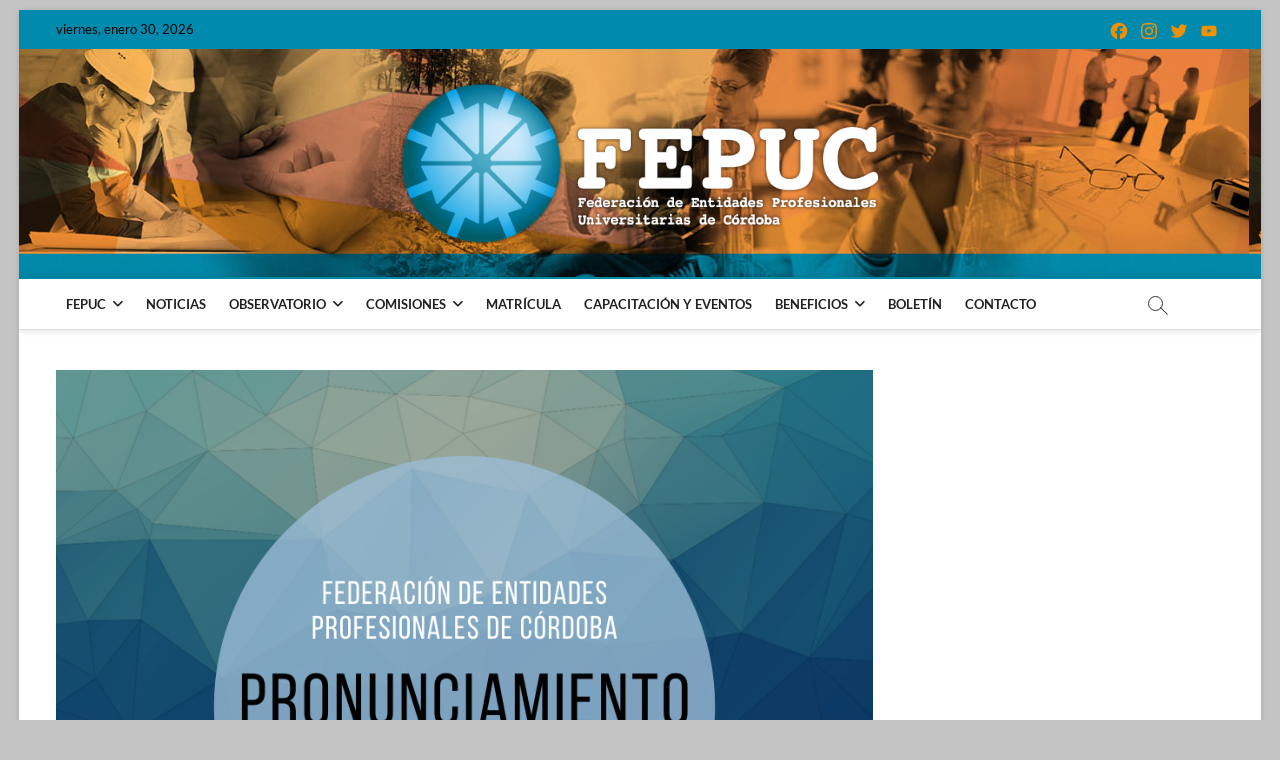

--- FILE ---
content_type: text/html; charset=UTF-8
request_url: https://fepuc.org.ar/repudio-a-las-imputaciones-de-medicos-y-estigmatizacion-a-profesionales-de-la-salud/
body_size: 85857
content:
<!DOCTYPE html>
<html lang="es-AR">
<head>
<meta charset="UTF-8" />
<link rel="profile" href="http://gmpg.org/xfn/11" />
<link rel="pingback" href="https://fepuc.org.ar/fepuc/xmlrpc.php">
<title>Repudio a las imputaciones de médicos y estigmatización a profesionales de la salud</title>
<meta name='robots' content='max-image-preview:large' />
<style>img:is([sizes="auto" i], [sizes^="auto," i]) { contain-intrinsic-size: 3000px 1500px }</style>
<link rel='dns-prefetch' href='//static.addtoany.com' />
<link rel="alternate" type="application/rss+xml" title=" &raquo; Feed" href="https://fepuc.org.ar/feed/" />
<link rel="alternate" type="application/rss+xml" title=" &raquo; RSS de los comentarios" href="https://fepuc.org.ar/comments/feed/" />
<link rel="alternate" type="application/rss+xml" title=" &raquo; Repudio a las imputaciones de médicos y estigmatización a profesionales de la salud RSS de los comentarios" href="https://fepuc.org.ar/repudio-a-las-imputaciones-de-medicos-y-estigmatizacion-a-profesionales-de-la-salud/feed/" />
<!-- This site uses the Google Analytics by ExactMetrics plugin v8.7.4 - Using Analytics tracking - https://www.exactmetrics.com/ -->
<script src="//www.googletagmanager.com/gtag/js?id=G-DZBYPZ3GD0"  data-cfasync="false" data-wpfc-render="false" type="text/javascript" async></script>
<script data-cfasync="false" data-wpfc-render="false" type="text/javascript">
var em_version = '8.7.4';
var em_track_user = true;
var em_no_track_reason = '';
var ExactMetricsDefaultLocations = {"page_location":"https:\/\/fepuc.org.ar\/repudio-a-las-imputaciones-de-medicos-y-estigmatizacion-a-profesionales-de-la-salud\/"};
if ( typeof ExactMetricsPrivacyGuardFilter === 'function' ) {
var ExactMetricsLocations = (typeof ExactMetricsExcludeQuery === 'object') ? ExactMetricsPrivacyGuardFilter( ExactMetricsExcludeQuery ) : ExactMetricsPrivacyGuardFilter( ExactMetricsDefaultLocations );
} else {
var ExactMetricsLocations = (typeof ExactMetricsExcludeQuery === 'object') ? ExactMetricsExcludeQuery : ExactMetricsDefaultLocations;
}
var disableStrs = [
'ga-disable-G-DZBYPZ3GD0',
];
/* Function to detect opted out users */
function __gtagTrackerIsOptedOut() {
for (var index = 0; index < disableStrs.length; index++) {
if (document.cookie.indexOf(disableStrs[index] + '=true') > -1) {
return true;
}
}
return false;
}
/* Disable tracking if the opt-out cookie exists. */
if (__gtagTrackerIsOptedOut()) {
for (var index = 0; index < disableStrs.length; index++) {
window[disableStrs[index]] = true;
}
}
/* Opt-out function */
function __gtagTrackerOptout() {
for (var index = 0; index < disableStrs.length; index++) {
document.cookie = disableStrs[index] + '=true; expires=Thu, 31 Dec 2099 23:59:59 UTC; path=/';
window[disableStrs[index]] = true;
}
}
if ('undefined' === typeof gaOptout) {
function gaOptout() {
__gtagTrackerOptout();
}
}
window.dataLayer = window.dataLayer || [];
window.ExactMetricsDualTracker = {
helpers: {},
trackers: {},
};
if (em_track_user) {
function __gtagDataLayer() {
dataLayer.push(arguments);
}
function __gtagTracker(type, name, parameters) {
if (!parameters) {
parameters = {};
}
if (parameters.send_to) {
__gtagDataLayer.apply(null, arguments);
return;
}
if (type === 'event') {
parameters.send_to = exactmetrics_frontend.v4_id;
var hookName = name;
if (typeof parameters['event_category'] !== 'undefined') {
hookName = parameters['event_category'] + ':' + name;
}
if (typeof ExactMetricsDualTracker.trackers[hookName] !== 'undefined') {
ExactMetricsDualTracker.trackers[hookName](parameters);
} else {
__gtagDataLayer('event', name, parameters);
}
} else {
__gtagDataLayer.apply(null, arguments);
}
}
__gtagTracker('js', new Date());
__gtagTracker('set', {
'developer_id.dNDMyYj': true,
});
if ( ExactMetricsLocations.page_location ) {
__gtagTracker('set', ExactMetricsLocations);
}
__gtagTracker('config', 'G-DZBYPZ3GD0', {"forceSSL":"true"} );
window.gtag = __gtagTracker;										(function () {
/* https://developers.google.com/analytics/devguides/collection/analyticsjs/ */
/* ga and __gaTracker compatibility shim. */
var noopfn = function () {
return null;
};
var newtracker = function () {
return new Tracker();
};
var Tracker = function () {
return null;
};
var p = Tracker.prototype;
p.get = noopfn;
p.set = noopfn;
p.send = function () {
var args = Array.prototype.slice.call(arguments);
args.unshift('send');
__gaTracker.apply(null, args);
};
var __gaTracker = function () {
var len = arguments.length;
if (len === 0) {
return;
}
var f = arguments[len - 1];
if (typeof f !== 'object' || f === null || typeof f.hitCallback !== 'function') {
if ('send' === arguments[0]) {
var hitConverted, hitObject = false, action;
if ('event' === arguments[1]) {
if ('undefined' !== typeof arguments[3]) {
hitObject = {
'eventAction': arguments[3],
'eventCategory': arguments[2],
'eventLabel': arguments[4],
'value': arguments[5] ? arguments[5] : 1,
}
}
}
if ('pageview' === arguments[1]) {
if ('undefined' !== typeof arguments[2]) {
hitObject = {
'eventAction': 'page_view',
'page_path': arguments[2],
}
}
}
if (typeof arguments[2] === 'object') {
hitObject = arguments[2];
}
if (typeof arguments[5] === 'object') {
Object.assign(hitObject, arguments[5]);
}
if ('undefined' !== typeof arguments[1].hitType) {
hitObject = arguments[1];
if ('pageview' === hitObject.hitType) {
hitObject.eventAction = 'page_view';
}
}
if (hitObject) {
action = 'timing' === arguments[1].hitType ? 'timing_complete' : hitObject.eventAction;
hitConverted = mapArgs(hitObject);
__gtagTracker('event', action, hitConverted);
}
}
return;
}
function mapArgs(args) {
var arg, hit = {};
var gaMap = {
'eventCategory': 'event_category',
'eventAction': 'event_action',
'eventLabel': 'event_label',
'eventValue': 'event_value',
'nonInteraction': 'non_interaction',
'timingCategory': 'event_category',
'timingVar': 'name',
'timingValue': 'value',
'timingLabel': 'event_label',
'page': 'page_path',
'location': 'page_location',
'title': 'page_title',
'referrer' : 'page_referrer',
};
for (arg in args) {
if (!(!args.hasOwnProperty(arg) || !gaMap.hasOwnProperty(arg))) {
hit[gaMap[arg]] = args[arg];
} else {
hit[arg] = args[arg];
}
}
return hit;
}
try {
f.hitCallback();
} catch (ex) {
}
};
__gaTracker.create = newtracker;
__gaTracker.getByName = newtracker;
__gaTracker.getAll = function () {
return [];
};
__gaTracker.remove = noopfn;
__gaTracker.loaded = true;
window['__gaTracker'] = __gaTracker;
})();
} else {
console.log("");
(function () {
function __gtagTracker() {
return null;
}
window['__gtagTracker'] = __gtagTracker;
window['gtag'] = __gtagTracker;
})();
}
</script>
<!-- / Google Analytics by ExactMetrics -->
<!-- <link rel='stylesheet' id='wp-block-library-css' href='https://fepuc.org.ar/fepuc/wp-includes/css/dist/block-library/style.min.css?ver=6.8.3' type='text/css' media='all' /> -->
<link rel="stylesheet" type="text/css" href="//fepuc.org.ar/fepuc/wp-content/cache/wpfc-minified/7kirj1ps/agla.css" media="all"/>
<style id='classic-theme-styles-inline-css' type='text/css'>
/*! This file is auto-generated */
.wp-block-button__link{color:#fff;background-color:#32373c;border-radius:9999px;box-shadow:none;text-decoration:none;padding:calc(.667em + 2px) calc(1.333em + 2px);font-size:1.125em}.wp-block-file__button{background:#32373c;color:#fff;text-decoration:none}
</style>
<style id='global-styles-inline-css' type='text/css'>
:root{--wp--preset--aspect-ratio--square: 1;--wp--preset--aspect-ratio--4-3: 4/3;--wp--preset--aspect-ratio--3-4: 3/4;--wp--preset--aspect-ratio--3-2: 3/2;--wp--preset--aspect-ratio--2-3: 2/3;--wp--preset--aspect-ratio--16-9: 16/9;--wp--preset--aspect-ratio--9-16: 9/16;--wp--preset--color--black: #000000;--wp--preset--color--cyan-bluish-gray: #abb8c3;--wp--preset--color--white: #ffffff;--wp--preset--color--pale-pink: #f78da7;--wp--preset--color--vivid-red: #cf2e2e;--wp--preset--color--luminous-vivid-orange: #ff6900;--wp--preset--color--luminous-vivid-amber: #fcb900;--wp--preset--color--light-green-cyan: #7bdcb5;--wp--preset--color--vivid-green-cyan: #00d084;--wp--preset--color--pale-cyan-blue: #8ed1fc;--wp--preset--color--vivid-cyan-blue: #0693e3;--wp--preset--color--vivid-purple: #9b51e0;--wp--preset--gradient--vivid-cyan-blue-to-vivid-purple: linear-gradient(135deg,rgba(6,147,227,1) 0%,rgb(155,81,224) 100%);--wp--preset--gradient--light-green-cyan-to-vivid-green-cyan: linear-gradient(135deg,rgb(122,220,180) 0%,rgb(0,208,130) 100%);--wp--preset--gradient--luminous-vivid-amber-to-luminous-vivid-orange: linear-gradient(135deg,rgba(252,185,0,1) 0%,rgba(255,105,0,1) 100%);--wp--preset--gradient--luminous-vivid-orange-to-vivid-red: linear-gradient(135deg,rgba(255,105,0,1) 0%,rgb(207,46,46) 100%);--wp--preset--gradient--very-light-gray-to-cyan-bluish-gray: linear-gradient(135deg,rgb(238,238,238) 0%,rgb(169,184,195) 100%);--wp--preset--gradient--cool-to-warm-spectrum: linear-gradient(135deg,rgb(74,234,220) 0%,rgb(151,120,209) 20%,rgb(207,42,186) 40%,rgb(238,44,130) 60%,rgb(251,105,98) 80%,rgb(254,248,76) 100%);--wp--preset--gradient--blush-light-purple: linear-gradient(135deg,rgb(255,206,236) 0%,rgb(152,150,240) 100%);--wp--preset--gradient--blush-bordeaux: linear-gradient(135deg,rgb(254,205,165) 0%,rgb(254,45,45) 50%,rgb(107,0,62) 100%);--wp--preset--gradient--luminous-dusk: linear-gradient(135deg,rgb(255,203,112) 0%,rgb(199,81,192) 50%,rgb(65,88,208) 100%);--wp--preset--gradient--pale-ocean: linear-gradient(135deg,rgb(255,245,203) 0%,rgb(182,227,212) 50%,rgb(51,167,181) 100%);--wp--preset--gradient--electric-grass: linear-gradient(135deg,rgb(202,248,128) 0%,rgb(113,206,126) 100%);--wp--preset--gradient--midnight: linear-gradient(135deg,rgb(2,3,129) 0%,rgb(40,116,252) 100%);--wp--preset--font-size--small: 13px;--wp--preset--font-size--medium: 20px;--wp--preset--font-size--large: 36px;--wp--preset--font-size--x-large: 42px;--wp--preset--spacing--20: 0.44rem;--wp--preset--spacing--30: 0.67rem;--wp--preset--spacing--40: 1rem;--wp--preset--spacing--50: 1.5rem;--wp--preset--spacing--60: 2.25rem;--wp--preset--spacing--70: 3.38rem;--wp--preset--spacing--80: 5.06rem;--wp--preset--shadow--natural: 6px 6px 9px rgba(0, 0, 0, 0.2);--wp--preset--shadow--deep: 12px 12px 50px rgba(0, 0, 0, 0.4);--wp--preset--shadow--sharp: 6px 6px 0px rgba(0, 0, 0, 0.2);--wp--preset--shadow--outlined: 6px 6px 0px -3px rgba(255, 255, 255, 1), 6px 6px rgba(0, 0, 0, 1);--wp--preset--shadow--crisp: 6px 6px 0px rgba(0, 0, 0, 1);}:where(.is-layout-flex){gap: 0.5em;}:where(.is-layout-grid){gap: 0.5em;}body .is-layout-flex{display: flex;}.is-layout-flex{flex-wrap: wrap;align-items: center;}.is-layout-flex > :is(*, div){margin: 0;}body .is-layout-grid{display: grid;}.is-layout-grid > :is(*, div){margin: 0;}:where(.wp-block-columns.is-layout-flex){gap: 2em;}:where(.wp-block-columns.is-layout-grid){gap: 2em;}:where(.wp-block-post-template.is-layout-flex){gap: 1.25em;}:where(.wp-block-post-template.is-layout-grid){gap: 1.25em;}.has-black-color{color: var(--wp--preset--color--black) !important;}.has-cyan-bluish-gray-color{color: var(--wp--preset--color--cyan-bluish-gray) !important;}.has-white-color{color: var(--wp--preset--color--white) !important;}.has-pale-pink-color{color: var(--wp--preset--color--pale-pink) !important;}.has-vivid-red-color{color: var(--wp--preset--color--vivid-red) !important;}.has-luminous-vivid-orange-color{color: var(--wp--preset--color--luminous-vivid-orange) !important;}.has-luminous-vivid-amber-color{color: var(--wp--preset--color--luminous-vivid-amber) !important;}.has-light-green-cyan-color{color: var(--wp--preset--color--light-green-cyan) !important;}.has-vivid-green-cyan-color{color: var(--wp--preset--color--vivid-green-cyan) !important;}.has-pale-cyan-blue-color{color: var(--wp--preset--color--pale-cyan-blue) !important;}.has-vivid-cyan-blue-color{color: var(--wp--preset--color--vivid-cyan-blue) !important;}.has-vivid-purple-color{color: var(--wp--preset--color--vivid-purple) !important;}.has-black-background-color{background-color: var(--wp--preset--color--black) !important;}.has-cyan-bluish-gray-background-color{background-color: var(--wp--preset--color--cyan-bluish-gray) !important;}.has-white-background-color{background-color: var(--wp--preset--color--white) !important;}.has-pale-pink-background-color{background-color: var(--wp--preset--color--pale-pink) !important;}.has-vivid-red-background-color{background-color: var(--wp--preset--color--vivid-red) !important;}.has-luminous-vivid-orange-background-color{background-color: var(--wp--preset--color--luminous-vivid-orange) !important;}.has-luminous-vivid-amber-background-color{background-color: var(--wp--preset--color--luminous-vivid-amber) !important;}.has-light-green-cyan-background-color{background-color: var(--wp--preset--color--light-green-cyan) !important;}.has-vivid-green-cyan-background-color{background-color: var(--wp--preset--color--vivid-green-cyan) !important;}.has-pale-cyan-blue-background-color{background-color: var(--wp--preset--color--pale-cyan-blue) !important;}.has-vivid-cyan-blue-background-color{background-color: var(--wp--preset--color--vivid-cyan-blue) !important;}.has-vivid-purple-background-color{background-color: var(--wp--preset--color--vivid-purple) !important;}.has-black-border-color{border-color: var(--wp--preset--color--black) !important;}.has-cyan-bluish-gray-border-color{border-color: var(--wp--preset--color--cyan-bluish-gray) !important;}.has-white-border-color{border-color: var(--wp--preset--color--white) !important;}.has-pale-pink-border-color{border-color: var(--wp--preset--color--pale-pink) !important;}.has-vivid-red-border-color{border-color: var(--wp--preset--color--vivid-red) !important;}.has-luminous-vivid-orange-border-color{border-color: var(--wp--preset--color--luminous-vivid-orange) !important;}.has-luminous-vivid-amber-border-color{border-color: var(--wp--preset--color--luminous-vivid-amber) !important;}.has-light-green-cyan-border-color{border-color: var(--wp--preset--color--light-green-cyan) !important;}.has-vivid-green-cyan-border-color{border-color: var(--wp--preset--color--vivid-green-cyan) !important;}.has-pale-cyan-blue-border-color{border-color: var(--wp--preset--color--pale-cyan-blue) !important;}.has-vivid-cyan-blue-border-color{border-color: var(--wp--preset--color--vivid-cyan-blue) !important;}.has-vivid-purple-border-color{border-color: var(--wp--preset--color--vivid-purple) !important;}.has-vivid-cyan-blue-to-vivid-purple-gradient-background{background: var(--wp--preset--gradient--vivid-cyan-blue-to-vivid-purple) !important;}.has-light-green-cyan-to-vivid-green-cyan-gradient-background{background: var(--wp--preset--gradient--light-green-cyan-to-vivid-green-cyan) !important;}.has-luminous-vivid-amber-to-luminous-vivid-orange-gradient-background{background: var(--wp--preset--gradient--luminous-vivid-amber-to-luminous-vivid-orange) !important;}.has-luminous-vivid-orange-to-vivid-red-gradient-background{background: var(--wp--preset--gradient--luminous-vivid-orange-to-vivid-red) !important;}.has-very-light-gray-to-cyan-bluish-gray-gradient-background{background: var(--wp--preset--gradient--very-light-gray-to-cyan-bluish-gray) !important;}.has-cool-to-warm-spectrum-gradient-background{background: var(--wp--preset--gradient--cool-to-warm-spectrum) !important;}.has-blush-light-purple-gradient-background{background: var(--wp--preset--gradient--blush-light-purple) !important;}.has-blush-bordeaux-gradient-background{background: var(--wp--preset--gradient--blush-bordeaux) !important;}.has-luminous-dusk-gradient-background{background: var(--wp--preset--gradient--luminous-dusk) !important;}.has-pale-ocean-gradient-background{background: var(--wp--preset--gradient--pale-ocean) !important;}.has-electric-grass-gradient-background{background: var(--wp--preset--gradient--electric-grass) !important;}.has-midnight-gradient-background{background: var(--wp--preset--gradient--midnight) !important;}.has-small-font-size{font-size: var(--wp--preset--font-size--small) !important;}.has-medium-font-size{font-size: var(--wp--preset--font-size--medium) !important;}.has-large-font-size{font-size: var(--wp--preset--font-size--large) !important;}.has-x-large-font-size{font-size: var(--wp--preset--font-size--x-large) !important;}
:where(.wp-block-post-template.is-layout-flex){gap: 1.25em;}:where(.wp-block-post-template.is-layout-grid){gap: 1.25em;}
:where(.wp-block-columns.is-layout-flex){gap: 2em;}:where(.wp-block-columns.is-layout-grid){gap: 2em;}
:root :where(.wp-block-pullquote){font-size: 1.5em;line-height: 1.6;}
</style>
<!-- <link rel='stylesheet' id='magbook-style-css' href='https://fepuc.org.ar/fepuc/wp-content/themes/magbook/style.css?ver=6.8.3' type='text/css' media='all' /> -->
<link rel="stylesheet" type="text/css" href="//fepuc.org.ar/fepuc/wp-content/cache/wpfc-minified/qlkteku9/agla.css" media="all"/>
<style id='magbook-style-inline-css' type='text/css'>
/* Logo for high resolution screen(Use 2X size image) */
.custom-logo-link .custom-logo {
height: 80px;
width: auto;
}
.top-logo-title .custom-logo-link {
display: inline-block;
}
.top-logo-title .custom-logo {
height: auto;
width: 50%;
}
.top-logo-title #site-detail {
display: block;
text-align: center;
}
.side-menu-wrap .custom-logo {
height: auto;
width:100%;
}
@media only screen and (max-width: 767px) { 
.top-logo-title .custom-logo-link .custom-logo {
width: 60%;
}
}
@media only screen and (max-width: 480px) { 
.top-logo-title .custom-logo-link .custom-logo {
width: 80%;
}
}
/* Hide Category */
.entry-meta .cats-links,
.box-layout-1 .cat-box-primary .cat-box-text .cats-links,
.widget-cat-box-2 .post:nth-child(2) .cats-links,
.main-slider .no-slider .slides li:first-child .slider-text-content .cats-links {
display: none;
visibility: hidden;
}
/* Show Author */
.entry-meta .author,
.mb-entry-meta .author {
float: left;
display: block;
visibility: visible;
}/* Hide Comments */
.entry-meta .comments,
.mb-entry-meta .comments {
display: none;
visibility: hidden;
}
#site-branding #site-title, #site-branding #site-description{
clip: rect(1px, 1px, 1px, 1px);
position: absolute;
}
/****************************************************************/
/*.... Color Style ....*/
/****************************************************************/
/* Nav, links and hover */
a,
ul li a:hover,
ol li a:hover,
.top-bar .top-bar-menu a:hover,
.top-bar .top-bar-menu a:focus,
.main-navigation a:hover, /* Navigation */
.main-navigation a:focus,
.main-navigation ul li.current-menu-item a,
.main-navigation ul li.current_page_ancestor a,
.main-navigation ul li.current-menu-ancestor a,
.main-navigation ul li.current_page_item a,
.main-navigation ul li:hover > a,
.main-navigation li.current-menu-ancestor.menu-item-has-children > a:after,
.main-navigation li.current-menu-item.menu-item-has-children > a:after,
.main-navigation ul li:hover > a:after,
.main-navigation li.menu-item-has-children > a:hover:after,
.main-navigation li.page_item_has_children > a:hover:after,
.main-navigation ul li ul li a:hover,
.main-navigation ul li ul li a:focus,
.main-navigation ul li ul li:hover > a,
.main-navigation ul li.current-menu-item ul li a:hover,
.side-menu-wrap .side-nav-wrap a:hover, /* Side Menu */
.side-menu-wrap .side-nav-wrap a:focus,
.entry-title a:hover, /* Post */
.entry-title a:focus,
.entry-title a:active,
.entry-meta a:hover,
.image-navigation .nav-links a,
a.more-link,
.widget ul li a:hover, /* Widgets */
.widget ul li a:focus,
.widget-title a:hover,
.widget_contact ul li a:hover,
.widget_contact ul li a:focus,
.site-info .copyright a:hover, /* Footer */
.site-info .copyright a:focus,
#secondary .widget-title,
#colophon .widget ul li a:hover,
#colophon .widget ul li a:focus,
#footer-navigation a:hover,
#footer-navigation a:focus {
color: #0089a7;
}
.cat-tab-menu li:hover,
.cat-tab-menu li.active {
color: #0089a7 !important;
}
#sticky-header,
#secondary .widget-title,
.side-menu {
border-top-color: #0089a7;
}
/* Webkit */
::selection {
background: #0089a7;
color: #fff;
}
/* Gecko/Mozilla */
::-moz-selection {
background: #0089a7;
color: #fff;
}
/* Accessibility
================================================== */
.screen-reader-text:hover,
.screen-reader-text:active,
.screen-reader-text:focus {
background-color: #f1f1f1;
color: #0089a7;
}
/* Default Buttons
================================================== */
input[type="reset"],/* Forms  */
input[type="button"],
input[type="submit"],
.main-slider .flex-control-nav a.flex-active,
.main-slider .flex-control-nav a:hover,
.go-to-top .icon-bg,
.search-submit,
.btn-default,
.widget_tag_cloud a {
background-color: #ff8c00;
}
/* Top Bar Background
================================================== */
.top-bar {
background-color: #008aad;
}
/* Breaking News
================================================== */
.breaking-news-header,
.news-header-title:after {
background-color: #ff8c00;
}
.breaking-news-slider .flex-direction-nav li a:hover,
.breaking-news-slider .flex-pauseplay a:hover {
background-color: #ff8c00;
border-color: #ff8c00;
}
/* Feature News
================================================== */
.feature-news-title {
border-color: #0089a7;
}
.feature-news-slider .flex-direction-nav li a:hover {
background-color: #0089a7;
border-color: #0089a7;
}
/* Tab Widget
================================================== */
.tab-menu,
.mb-tag-cloud .mb-tags a {
background-color: #ff8c00;
}
/* Category Box Widgets
================================================== */
.widget-cat-box .widget-title {
color: #0089a7;
}
.widget-cat-box .widget-title span {
border-bottom: 1px solid #0089a7;
}
/* Category Box two Widgets
================================================== */
.widget-cat-box-2 .widget-title {
color: #0089a7;
}
.widget-cat-box-2 .widget-title span {
border-bottom: 1px solid #0089a7;
}
/* #bbpress
================================================== */
#bbpress-forums .bbp-topics a:hover {
color: #ff8c00;
}
.bbp-submit-wrapper button.submit {
background-color: #ff8c00;
border: 1px solid #ff8c00;
}
/* Woocommerce
================================================== */
.woocommerce #respond input#submit,
.woocommerce a.button, 
.woocommerce button.button, 
.woocommerce input.button,
.woocommerce #respond input#submit.alt, 
.woocommerce a.button.alt, 
.woocommerce button.button.alt, 
.woocommerce input.button.alt,
.woocommerce-demo-store p.demo_store,
.top-bar .cart-value {
background-color: #ff8c00;
}
.woocommerce .woocommerce-message:before {
color: #ff8c00;
}
/* Category Slider widget */
.widget-cat-slider .widget-title {
color: #ff8c00;
}
.widget-cat-slider .widget-title span {
border-bottom: 1px solid #ff8c00;
}
/* Category Grid widget */
.widget-cat-grid .widget-title {
color: #ff8c00;
}
.widget-cat-grid .widget-title span {
border-bottom: 1px solid #ff8c00;
}
li.menu-item-object-category[class*="cl-"] a {
color: #222;
}li.menu-item-object-category[class*="cl-"] a {
color: #222;
}li.menu-item-object-category[class*="cl-"] a {
color: #222;
}li.menu-item-object-category[class*="cl-"] a {
color: #222;
}li.menu-item-object-category[class*="cl-"] a {
color: #222;
}li.menu-item-object-category[class*="cl-"] a {
color: #222;
}li.menu-item-object-category[class*="cl-"] a {
color: #222;
}li.menu-item-object-category[class*="cl-"] a {
color: #222;
}li.menu-item-object-category[class*="cl-"] a {
color: #222;
}li.menu-item-object-category[class*="cl-"] a {
color: #222;
}.cats-links .cl-134{
border-color:#e2870f;
color:#e2870f;
}
.menu-item-object-category.cl-134 a, .widget-cat-tab-box .cat-tab-menu .cl-134{
color:#e2870f;
}li.menu-item-object-category[class*="cl-"] a {
color: #222;
}li.menu-item-object-category[class*="cl-"] a {
color: #222;
}.cats-links .cl-92{
border-color:#ed6136;
color:#ed6136;
}
.menu-item-object-category.cl-92 a, .widget-cat-tab-box .cat-tab-menu .cl-92{
color:#ed6136;
}li.menu-item-object-category[class*="cl-"] a {
color: #222;
}.cats-links .cl-95{
border-color:#1e73be;
color:#1e73be;
}
.menu-item-object-category.cl-95 a, .widget-cat-tab-box .cat-tab-menu .cl-95{
color:#1e73be;
}li.menu-item-object-category[class*="cl-"] a {
color: #222;
}.cats-links .cl-178{
border-color:#1e73be;
color:#1e73be;
}
.menu-item-object-category.cl-178 a, .widget-cat-tab-box .cat-tab-menu .cl-178{
color:#1e73be;
}li.menu-item-object-category[class*="cl-"] a {
color: #222;
}li.menu-item-object-category[class*="cl-"] a {
color: #222;
}li.menu-item-object-category[class*="cl-"] a {
color: #222;
}.cats-links .cl-93{
border-color:#00a7c1;
color:#00a7c1;
}
.menu-item-object-category.cl-93 a, .widget-cat-tab-box .cat-tab-menu .cl-93{
color:#00a7c1;
}li.menu-item-object-category[class*="cl-"] a {
color: #222;
}li.menu-item-object-category[class*="cl-"] a {
color: #222;
}.cats-links .cl-135{
border-color:#681fc6;
color:#681fc6;
}
.menu-item-object-category.cl-135 a, .widget-cat-tab-box .cat-tab-menu .cl-135{
color:#681fc6;
}li.menu-item-object-category[class*="cl-"] a {
color: #222;
}.cats-links .cl-148{
border-color:#dd9933;
color:#dd9933;
}
.menu-item-object-category.cl-148 a, .widget-cat-tab-box .cat-tab-menu .cl-148{
color:#dd9933;
}li.menu-item-object-category[class*="cl-"] a {
color: #222;
}.cats-links .cl-90{
border-color:#1e73be;
color:#1e73be;
}
.menu-item-object-category.cl-90 a, .widget-cat-tab-box .cat-tab-menu .cl-90{
color:#1e73be;
}li.menu-item-object-category[class*="cl-"] a {
color: #222;
}.cats-links .cl-100{
border-color:#2dc6c6;
color:#2dc6c6;
}
.menu-item-object-category.cl-100 a, .widget-cat-tab-box .cat-tab-menu .cl-100{
color:#2dc6c6;
}li.menu-item-object-category[class*="cl-"] a {
color: #222;
}li.menu-item-object-category[class*="cl-"] a {
color: #222;
}.cats-links .cl-106{
border-color:#aa7127;
color:#aa7127;
}
.menu-item-object-category.cl-106 a, .widget-cat-tab-box .cat-tab-menu .cl-106{
color:#aa7127;
}li.menu-item-object-category[class*="cl-"] a {
color: #222;
}li.menu-item-object-category[class*="cl-"] a {
color: #222;
}li.menu-item-object-category[class*="cl-"] a {
color: #222;
}li.menu-item-object-category[class*="cl-"] a {
color: #222;
}li.menu-item-object-category[class*="cl-"] a {
color: #222;
}li.menu-item-object-category[class*="cl-"] a {
color: #222;
}
</style>
<!-- <link rel='stylesheet' id='font-awesome-css' href='https://fepuc.org.ar/fepuc/wp-content/themes/magbook/assets/font-awesome/css/all.min.css?ver=6.8.3' type='text/css' media='all' /> -->
<!-- <link rel='stylesheet' id='magbook-responsive-css' href='https://fepuc.org.ar/fepuc/wp-content/themes/magbook/css/responsive.css?ver=6.8.3' type='text/css' media='all' /> -->
<!-- <link rel='stylesheet' id='magbook-google-fonts-css' href='https://fepuc.org.ar/fepuc/wp-content/fonts/182bd015979b0f5223c6876f9c39bc05.css?ver=6.8.3' type='text/css' media='all' /> -->
<!-- <link rel='stylesheet' id='addtoany-css' href='https://fepuc.org.ar/fepuc/wp-content/plugins/add-to-any/addtoany.min.css?ver=1.16' type='text/css' media='all' /> -->
<link rel="stylesheet" type="text/css" href="//fepuc.org.ar/fepuc/wp-content/cache/wpfc-minified/qjt1t6oh/agla.css" media="all"/>
<style id='addtoany-inline-css' type='text/css'>
.addtoany_header{font-size: 12px; margin:20 0 0 20px}
</style>
<!-- <link rel='stylesheet' id='__EPYT__style-css' href='https://fepuc.org.ar/fepuc/wp-content/plugins/youtube-embed-plus/styles/ytprefs.min.css?ver=14.2.3' type='text/css' media='all' /> -->
<link rel="stylesheet" type="text/css" href="//fepuc.org.ar/fepuc/wp-content/cache/wpfc-minified/fp7w0emp/agla.css" media="all"/>
<style id='__EPYT__style-inline-css' type='text/css'>
.epyt-gallery-thumb {
width: 50%;
}
@media (min-width:0px) and (max-width: 767px) {
.epyt-gallery-rowbreak {
display: none;
}
.epyt-gallery-allthumbs[class*="epyt-cols"] .epyt-gallery-thumb {
width: 100% !important;
}
}
</style>
<script src='//fepuc.org.ar/fepuc/wp-content/cache/wpfc-minified/7c9ki9xz/agla.js' type="text/javascript"></script>
<!-- <script type="text/javascript" src="https://fepuc.org.ar/fepuc/wp-content/plugins/google-analytics-dashboard-for-wp/assets/js/frontend-gtag.min.js?ver=8.7.4" id="exactmetrics-frontend-script-js" async="async" data-wp-strategy="async"></script> -->
<script data-cfasync="false" data-wpfc-render="false" type="text/javascript" id='exactmetrics-frontend-script-js-extra'>/* <![CDATA[ */
var exactmetrics_frontend = {"js_events_tracking":"true","download_extensions":"zip,mp3,mpeg,pdf,docx,pptx,xlsx,rar","inbound_paths":"[{\"path\":\"\\\/go\\\/\",\"label\":\"affiliate\"},{\"path\":\"\\\/recommend\\\/\",\"label\":\"affiliate\"}]","home_url":"https:\/\/fepuc.org.ar","hash_tracking":"false","v4_id":"G-DZBYPZ3GD0"};/* ]]> */
</script>
<script type="text/javascript" id="addtoany-core-js-before">
/* <![CDATA[ */
window.a2a_config=window.a2a_config||{};a2a_config.callbacks=[];a2a_config.overlays=[];a2a_config.templates={};a2a_localize = {
Share: "Share",
Save: "Save",
Subscribe: "Subscribe",
Email: "Email",
Bookmark: "Bookmark",
ShowAll: "Show all",
ShowLess: "Show less",
FindServices: "Find service(s)",
FindAnyServiceToAddTo: "Instantly find any service to add to",
PoweredBy: "Powered by",
ShareViaEmail: "Share via email",
SubscribeViaEmail: "Subscribe via email",
BookmarkInYourBrowser: "Bookmark in your browser",
BookmarkInstructions: "Press Ctrl+D or \u2318+D to bookmark this page",
AddToYourFavorites: "Add to your favorites",
SendFromWebOrProgram: "Send from any email address or email program",
EmailProgram: "Email program",
More: "More&#8230;",
ThanksForSharing: "Thanks for sharing!",
ThanksForFollowing: "Thanks for following!"
};
a2a_config.icon_color="transparent,#f29100";
/* ]]> */
</script>
<script type="text/javascript" defer src="https://static.addtoany.com/menu/page.js" id="addtoany-core-js"></script>
<script src='//fepuc.org.ar/fepuc/wp-content/cache/wpfc-minified/k29qdkg9/agla.js' type="text/javascript"></script>
<!-- <script type="text/javascript" src="https://fepuc.org.ar/fepuc/wp-includes/js/jquery/jquery.min.js?ver=3.7.1" id="jquery-core-js"></script> -->
<!-- <script type="text/javascript" src="https://fepuc.org.ar/fepuc/wp-includes/js/jquery/jquery-migrate.min.js?ver=3.4.1" id="jquery-migrate-js"></script> -->
<!-- <script type="text/javascript" defer src="https://fepuc.org.ar/fepuc/wp-content/plugins/add-to-any/addtoany.min.js?ver=1.1" id="addtoany-jquery-js"></script> -->
<!--[if lt IE 9]>
<script type="text/javascript" src="https://fepuc.org.ar/fepuc/wp-content/themes/magbook/js/html5.js?ver=3.7.3" id="html5-js"></script>
<![endif]-->
<script type="text/javascript" id="__ytprefs__-js-extra">
/* <![CDATA[ */
var _EPYT_ = {"ajaxurl":"https:\/\/fepuc.org.ar\/fepuc\/wp-admin\/admin-ajax.php","security":"7e566e644b","gallery_scrolloffset":"20","eppathtoscripts":"https:\/\/fepuc.org.ar\/fepuc\/wp-content\/plugins\/youtube-embed-plus\/scripts\/","eppath":"https:\/\/fepuc.org.ar\/fepuc\/wp-content\/plugins\/youtube-embed-plus\/","epresponsiveselector":"[\"iframe.__youtube_prefs__\",\"iframe[src*='youtube.com']\",\"iframe[src*='youtube-nocookie.com']\",\"iframe[data-ep-src*='youtube.com']\",\"iframe[data-ep-src*='youtube-nocookie.com']\",\"iframe[data-ep-gallerysrc*='youtube.com']\"]","epdovol":"1","version":"14.2.3","evselector":"iframe.__youtube_prefs__[src], iframe[src*=\"youtube.com\/embed\/\"], iframe[src*=\"youtube-nocookie.com\/embed\/\"]","ajax_compat":"","maxres_facade":"eager","ytapi_load":"light","pause_others":"","stopMobileBuffer":"1","facade_mode":"","not_live_on_channel":""};
/* ]]> */
</script>
<script src='//fepuc.org.ar/fepuc/wp-content/cache/wpfc-minified/ln525srt/agla.js' type="text/javascript"></script>
<!-- <script type="text/javascript" src="https://fepuc.org.ar/fepuc/wp-content/plugins/youtube-embed-plus/scripts/ytprefs.min.js?ver=14.2.3" id="__ytprefs__-js"></script> -->
<link rel="https://api.w.org/" href="https://fepuc.org.ar/wp-json/" /><link rel="alternate" title="JSON" type="application/json" href="https://fepuc.org.ar/wp-json/wp/v2/posts/2713" /><link rel="EditURI" type="application/rsd+xml" title="RSD" href="https://fepuc.org.ar/fepuc/xmlrpc.php?rsd" />
<meta name="generator" content="WordPress 6.8.3" />
<link rel="canonical" href="https://fepuc.org.ar/repudio-a-las-imputaciones-de-medicos-y-estigmatizacion-a-profesionales-de-la-salud/" />
<link rel='shortlink' href='https://fepuc.org.ar/?p=2713' />
<link rel="alternate" title="oEmbed (JSON)" type="application/json+oembed" href="https://fepuc.org.ar/wp-json/oembed/1.0/embed?url=https%3A%2F%2Ffepuc.org.ar%2Frepudio-a-las-imputaciones-de-medicos-y-estigmatizacion-a-profesionales-de-la-salud%2F" />
<link rel="alternate" title="oEmbed (XML)" type="text/xml+oembed" href="https://fepuc.org.ar/wp-json/oembed/1.0/embed?url=https%3A%2F%2Ffepuc.org.ar%2Frepudio-a-las-imputaciones-de-medicos-y-estigmatizacion-a-profesionales-de-la-salud%2F&#038;format=xml" />
<meta name="viewport" content="width=device-width" />
<style type="text/css" id="custom-background-css">
body.custom-background { background-color: #c4c4c4; }
</style>
<link rel="icon" href="https://fepuc.org.ar/fepuc/wp-content/uploads/2019/02/cropped-fepuc-2-32x32.png" sizes="32x32" />
<link rel="icon" href="https://fepuc.org.ar/fepuc/wp-content/uploads/2019/02/cropped-fepuc-2-192x192.png" sizes="192x192" />
<link rel="apple-touch-icon" href="https://fepuc.org.ar/fepuc/wp-content/uploads/2019/02/cropped-fepuc-2-180x180.png" />
<meta name="msapplication-TileImage" content="https://fepuc.org.ar/fepuc/wp-content/uploads/2019/02/cropped-fepuc-2-270x270.png" />
<style type="text/css" id="wp-custom-css">
.top-bar-date {
font-size: 13px;
float: left;
padding: 10px 0px;
color: #000;
}
.top-bar .widget_contact {
float: right;
margin: 0;
padding-top: 10px;	
}
blockquote {
color: #0089a7;
font-family: "Lato", sans-serif;
font-size: 16px;
-webkit-hyphens: none;
-moz-hyphens: none;
-ms-hyphens: none;
hyphens: none;
letter-spacing: 0.3px;
line-height: 1.625;
margin-bottom: 20px;
padding: 16px 20px 1px;
position: relative;
quotes: none;
}
.feature-news-box {
background-color: #ffaa5c;
border-top: 2px solid #ea803e;
border-bottom: 2px solid #ea803e;
padding: 25px 0 15px;
margin-bottom: 50px;
}
.feature-news-header {
border-bottom: 1px solid #fff;
width: 100%;
margin-bottom: 30px;
display: inline-block;
}
.feature-news-title {
font-size: 20px;
line-height: 1.35;
display: inline-block;
padding-bottom: 10px;
margin-bottom: -1px;
}
.cats-links a {
border-bottom-width: 2px;
border-style: solid;
margin-right: 6px;
font-weight:bolder;
text-transform: uppercase;
padding-bottom: 1px;
}
#site-description {
clear: both;
color: #747474;
font-family: "Open Sans", sans-serif;
font-size: 20px;
font-weight: 800;
line-height: 1.5;
margin-left: 15px;
margin-top: 10px;
text-transform: uppercase;
letter-spacing: 0em;
}
.small-image-blog #primary .post-featured-image {
float: left;
margin-bottom: 20px;
margin-right: 20px;
overflow: hidden;
width: 35%;
}
.entry-content {
display: block;
margin: 0 0 20px;
text-align: justify;
}
.main-navigation a {
color: #222;
display: block;
font-family: "Lato", sans-serif;
font-size: 13px;
font-weight: bolder;
letter-spacing: 0px;
line-height: 50px;
padding: 0 10px;
text-align: left;
text-transform: uppercase;
}
.breaking-news-slider .flex-pauseplay a.flex-pause, .breaking-news-slider .flex-pauseplay a.flex-play {
font-size: 0;
font-family: "FontAwesome";
color: #ccc;
display: inline-block;
border: 1px solid #ddd;
text-align: center;
height: 5px;
width: 5px;
}
.logo-bar {
padding: 30px 0 0;
background-image:  url("https://fepuc.org.ar/fepuc/wp-content/uploads/2019/03/banda-sup-fepuc-2.jpg")
}
.top-logo-title .custom-logo {
height: auto;
width: 80%;
}
#colophon .widget-wrap h3 {
color: #fff;
font-family: "Lato", sans-serif;
font-weight: bolder;
font-size: 30px;
}
.main-navigation ul li ul li a, .main-navigation ul li.current-menu-item ul li a, .main-navigation ul li ul li.current-menu-item a, .main-navigation ul li.current_page_ancestor ul li a, .main-navigation ul li.current-menu-ancestor ul li a, .main-navigation ul li.current_page_item ul li a {
color: #747474;
float: none;
font-size: 13px;
height: inherit;
line-height: 1.538;
padding: 12px 15px;
text-transform: initial;
}		</style>
</head>
<body class="wp-singular post-template-default single single-post postid-2713 single-format-standard custom-background wp-custom-logo wp-embed-responsive wp-theme-magbook metaslider-plugin boxed-layout gutenberg n-sld top-logo-title">
<div id="page" class="site">
<a class="skip-link screen-reader-text" href="#site-content-contain">Skip to content</a>
<!-- Masthead ============================================= -->
<header id="masthead" class="site-header" role="banner">
<div class="header-wrap">
<!-- Top Header============================================= -->
<div class="top-header">
<div class="top-bar">
<div class="wrap">
<div class="top-bar-date">
<span>viernes, enero 30, 2026</span>
</div>
<aside id="a2a_follow_widget-2" class="widget widget_contact"><div class="a2a_kit a2a_kit_size_22 a2a_follow addtoany_list"><a class="a2a_button_facebook" href="https://www.facebook.com/pages/Federacin-de-Profesionales-Universitarios-de-Crdoba/303564163151712?ref=ts&amp;fref=ts" title="Facebook" rel="noopener" target="_blank"></a><a class="a2a_button_instagram" href="https://www.instagram.com/fepuccba/" title="Instagram" rel="noopener" target="_blank"></a><a class="a2a_button_twitter" href="https://twitter.com/fepucprensa" title="Twitter" rel="noopener" target="_blank"></a><a class="a2a_button_youtube_channel" href="https://www.youtube.com/channel/UCVUudHmLy4ERj78n31_2kYQ" title="YouTube Channel" rel="noopener" target="_blank"></a></div></aside>
</div> <!-- end .wrap -->
</div> <!-- end .top-bar -->
<!-- Main Header============================================= -->
<div class="logo-bar"> <div class="wrap"> <div id="site-branding"><a href="https://fepuc.org.ar/" class="custom-logo-link" rel="home"><img width="607" height="210" src="https://fepuc.org.ar/fepuc/wp-content/uploads/2022/02/lg-fepuc-2.png" class="custom-logo" alt="" decoding="async" fetchpriority="high" srcset="https://fepuc.org.ar/fepuc/wp-content/uploads/2022/02/lg-fepuc-2.png 607w, https://fepuc.org.ar/fepuc/wp-content/uploads/2022/02/lg-fepuc-2-300x104.png 300w" sizes="(max-width: 607px) 100vw, 607px" /></a><div id="site-detail"> <h2 id="site-title"> 				<a href="https://fepuc.org.ar/" title="" rel="home">  </a>
</h2> <!-- end .site-title --> 					<div id="site-description"> Federación de Entidades Profesionales Universitarias de Córdoba </div> <!-- end #site-description -->
</div></div>		</div><!-- end .wrap -->
</div><!-- end .logo-bar -->
<div id="sticky-header" class="clearfix">
<div class="wrap">
<div class="main-header clearfix">
<!-- Main Nav ============================================= -->
<div id="site-branding">
<a href="https://fepuc.org.ar/" class="custom-logo-link" rel="home"><img width="607" height="210" src="https://fepuc.org.ar/fepuc/wp-content/uploads/2022/02/lg-fepuc-2.png" class="custom-logo" alt="" decoding="async" srcset="https://fepuc.org.ar/fepuc/wp-content/uploads/2022/02/lg-fepuc-2.png 607w, https://fepuc.org.ar/fepuc/wp-content/uploads/2022/02/lg-fepuc-2-300x104.png 300w" sizes="(max-width: 607px) 100vw, 607px" /></a>		</div> <!-- end #site-branding -->
<nav id="site-navigation" class="main-navigation clearfix" role="navigation" aria-label="Main Menu">
<button class="menu-toggle" type="button" aria-controls="primary-menu" aria-expanded="false">
<span class="line-bar"></span>
</button><!-- end .menu-toggle -->
<ul id="primary-menu" class="menu nav-menu"><li id="menu-item-4437" class="menu-item menu-item-type-custom menu-item-object-custom menu-item-has-children menu-item-4437"><a href="#">FEPUC</a>
<ul class="sub-menu">
<li id="menu-item-4412" class="menu-item menu-item-type-post_type menu-item-object-page menu-item-4412"><a href="https://fepuc.org.ar/fepuc/">La FEPUC</a></li>
<li id="menu-item-4438" class="menu-item menu-item-type-post_type menu-item-object-page menu-item-4438"><a href="https://fepuc.org.ar/autoridades/">Autoridades</a></li>
<li id="menu-item-4848" class="menu-item menu-item-type-post_type menu-item-object-page menu-item-4848"><a href="https://fepuc.org.ar/entidades-profesionales/">Entidades Profesionales</a></li>
</ul>
</li>
<li id="menu-item-4411" class="menu-item menu-item-type-taxonomy menu-item-object-category current-post-ancestor menu-item-4411 cl-90"><a href="https://fepuc.org.ar/category/noticias/">Noticias</a></li>
<li id="menu-item-1635" class="menu-item menu-item-type-taxonomy menu-item-object-category menu-item-has-children menu-item-1635 cl-100"><a href="https://fepuc.org.ar/category/observatorio-de-profesionales/">Observatorio</a>
<ul class="sub-menu">
<li id="menu-item-5062" class="menu-item menu-item-type-taxonomy menu-item-object-category menu-item-5062 cl-175"><a href="https://fepuc.org.ar/category/observatorio-de-profesionales/que-es/">Qué es?</a></li>
<li id="menu-item-5058" class="menu-item menu-item-type-taxonomy menu-item-object-category menu-item-has-children menu-item-5058 cl-176"><a href="https://fepuc.org.ar/category/observatorio-de-profesionales/investigaciones/">Investigaciones</a>
<ul class="sub-menu">
<li id="menu-item-5061" class="menu-item menu-item-type-taxonomy menu-item-object-category menu-item-5061 cl-180"><a href="https://fepuc.org.ar/category/observatorio-de-profesionales/investigaciones/provinciales/">Provinciales</a></li>
<li id="menu-item-5060" class="menu-item menu-item-type-taxonomy menu-item-object-category menu-item-5060 cl-181"><a href="https://fepuc.org.ar/category/observatorio-de-profesionales/investigaciones/nacionales/">Nacionales </a></li>
<li id="menu-item-5059" class="menu-item menu-item-type-taxonomy menu-item-object-category menu-item-5059 cl-182"><a href="https://fepuc.org.ar/category/observatorio-de-profesionales/investigaciones/disciplinares/">Disciplinares</a></li>
</ul>
</li>
<li id="menu-item-5055" class="menu-item menu-item-type-taxonomy menu-item-object-category menu-item-5055 cl-177"><a href="https://fepuc.org.ar/category/observatorio-de-profesionales/asistencia-tecnica/">Servicios a terceros</a></li>
<li id="menu-item-7966" class="menu-item menu-item-type-custom menu-item-object-custom menu-item-7966"><a href="#">Capacitación</a></li>
<li id="menu-item-7967" class="menu-item menu-item-type-custom menu-item-object-custom menu-item-7967"><a href="#">Publicaciones</a></li>
<li id="menu-item-5056" class="menu-item menu-item-type-taxonomy menu-item-object-category menu-item-5056 cl-178"><a href="https://fepuc.org.ar/category/observatorio-de-profesionales/en-los-medios/">En los Medios</a></li>
<li id="menu-item-5057" class="menu-item menu-item-type-taxonomy menu-item-object-category menu-item-5057 cl-179"><a href="https://fepuc.org.ar/category/observatorio-de-profesionales/informe-anual/">Memoria Anual </a></li>
</ul>
</li>
<li id="menu-item-6261" class="menu-item menu-item-type-custom menu-item-object-custom menu-item-has-children menu-item-6261"><a href="#">Comisiones</a>
<ul class="sub-menu">
<li id="menu-item-6307" class="menu-item menu-item-type-post_type menu-item-object-page menu-item-6307"><a href="https://fepuc.org.ar/?page_id=6272">Condiciones Laborales</a></li>
<li id="menu-item-6306" class="menu-item menu-item-type-post_type menu-item-object-page menu-item-6306"><a href="https://fepuc.org.ar/salud/">Salud</a></li>
<li id="menu-item-6305" class="menu-item menu-item-type-post_type menu-item-object-page menu-item-6305"><a href="https://fepuc.org.ar/peritos/">Peritos</a></li>
<li id="menu-item-6304" class="menu-item menu-item-type-post_type menu-item-object-page menu-item-6304"><a href="https://fepuc.org.ar/ambiente/">Ambiente</a></li>
<li id="menu-item-6303" class="menu-item menu-item-type-post_type menu-item-object-page menu-item-6303"><a href="https://fepuc.org.ar/alimentos/">Alimentos</a></li>
<li id="menu-item-6302" class="menu-item menu-item-type-post_type menu-item-object-page menu-item-6302"><a href="https://fepuc.org.ar/discapacidad/">Discapacidad</a></li>
<li id="menu-item-6301" class="menu-item menu-item-type-post_type menu-item-object-page menu-item-6301"><a href="https://fepuc.org.ar/genero-y-diversidad/">Género y diversidad</a></li>
<li id="menu-item-6300" class="menu-item menu-item-type-post_type menu-item-object-page menu-item-6300"><a href="https://fepuc.org.ar/educacion/">Educación</a></li>
<li id="menu-item-6299" class="menu-item menu-item-type-post_type menu-item-object-page menu-item-6299"><a href="https://fepuc.org.ar/produccion/">Producción</a></li>
</ul>
</li>
<li id="menu-item-2476" class="menu-item menu-item-type-post_type menu-item-object-page menu-item-2476"><a href="https://fepuc.org.ar/matricula/">Matrícula</a></li>
<li id="menu-item-1636" class="menu-item menu-item-type-taxonomy menu-item-object-category menu-item-1636 cl-106"><a href="https://fepuc.org.ar/category/porloscolegios/">Capacitación y Eventos</a></li>
<li id="menu-item-6271" class="menu-item menu-item-type-taxonomy menu-item-object-category menu-item-has-children menu-item-6271 cl-260"><a href="https://fepuc.org.ar/category/beneficios/">Beneficios</a>
<ul class="sub-menu">
<li id="menu-item-6771" class="menu-item menu-item-type-post_type menu-item-object-page menu-item-6771"><a href="https://fepuc.org.ar/cobertura-de-seguros/">Seguros</a></li>
</ul>
</li>
<li id="menu-item-4372" class="menu-item menu-item-type-taxonomy menu-item-object-category menu-item-4372 cl-96"><a href="https://fepuc.org.ar/category/boletin-institucional/">Boletín</a></li>
<li id="menu-item-4359" class="menu-item menu-item-type-post_type menu-item-object-page menu-item-4359"><a href="https://fepuc.org.ar/formulario-contacto/">Contacto</a></li>
</ul>								</nav> <!-- end #site-navigation -->
<button id="search-toggle" type="button" class="header-search" type="button"></button>
<div id="search-box" class="clearfix">
<form class="search-form" action="https://fepuc.org.ar/" method="get">
<label class="screen-reader-text">Buscar …</label>
<input type="search" name="s" class="search-field" placeholder="Buscar …" autocomplete="off" />
<button type="submit" class="search-submit"><i class="fa-solid fa-magnifying-glass"></i></button>
</form> <!-- end .search-form -->								</div>  <!-- end #search-box -->
</div><!-- end .main-header -->
</div> <!-- end .wrap -->
</div><!-- end #sticky-header -->
</div><!-- end .top-header -->
</div><!-- end .header-wrap -->
<!-- Breaking News ============================================= -->
<!-- Main Slider ============================================= -->
</header> <!-- end #masthead -->
<!-- Main Page Start ============================================= -->
<div id="site-content-contain" class="site-content-contain">
<div id="content" class="site-content">
<div class="wrap">
<div id="primary" class="content-area">
<main id="main" class="site-main" role="main">
<article id="post-2713" class="post-2713 post type-post status-publish format-standard has-post-thumbnail hentry category-de-interes-profesional category-ultimas-novedades">
<div class="post-image-content">
<figure class="post-featured-image">
<img width="940" height="788" src="https://fepuc.org.ar/fepuc/wp-content/uploads/2020/04/Pronuciamientos.png" class="attachment-post-thumbnail size-post-thumbnail wp-post-image" alt="" decoding="async" srcset="https://fepuc.org.ar/fepuc/wp-content/uploads/2020/04/Pronuciamientos.png 940w, https://fepuc.org.ar/fepuc/wp-content/uploads/2020/04/Pronuciamientos-300x251.png 300w, https://fepuc.org.ar/fepuc/wp-content/uploads/2020/04/Pronuciamientos-768x644.png 768w" sizes="(max-width: 940px) 100vw, 940px" />							</figure>
</div><!-- end.post-image-content -->
<header class="entry-header">
<div class="entry-meta">
<span class="cats-links">
<a class="cl-92" href="https://fepuc.org.ar/category/noticias/de-interes-profesional/">De interés profesional</a>
<a class="cl-104" href="https://fepuc.org.ar/category/ultimas-novedades/">Ultimas novedades</a>
</span><!-- end .cat-links -->
</div>
<h1 class="entry-title">Repudio a las imputaciones de médicos y estigmatización a profesionales de la salud</h1> <!-- end.entry-title -->
<div class="entry-meta"><span class="author vcard"><a href="https://fepuc.org.ar/author/prensafepuc/" title="Repudio a las imputaciones de médicos y estigmatización a profesionales de la salud"><i class="fa-regular fa-user"></i> Prensa FEPUC</a></span><span class="posted-on"><a href="https://fepuc.org.ar/repudio-a-las-imputaciones-de-medicos-y-estigmatizacion-a-profesionales-de-la-salud/" title="23/05/2020"><i class="fa-regular fa-calendar"></i> 23/05/2020</a></span></div> <!-- end .entry-meta -->					</header> <!-- end .entry-header -->
<div class="entry-content">
<p><em>Univoca respuesta  de las entidades profesionales de la provincia de Córdoba ante el destrato hacia médicos e integrantes del equipo de salud en  plena pandemia.</em><br><br>La Federación de Entidades Profesionales Universitarias de la Provincia de Córdoba (FEPUC) acompaña a su entidad miembro, Consejo de Médicos de la Provincia de Córdoba, en su <a href="https://cmpc.org.ar/wp/wp/la-peor-noticia-en-el-peor-momento/">comunicado de  apoyo a sus matriculados </a>quienes enfrentan una imputación legal en el marco de la pandemia y durante una semana de decisiones políticas tristemente célebres.<br><br>Medidas de este tenor, ponen en la escena pública aspectos que todo el equipo de salud supera con profesionalismo y recursos propios, como ya hemos manifestado a las autoridades desde esta federación y remiten a responsabilidades de quienes deben capacitar, proveer equipos de protección personal y controlar el adecuado funcionamiento de todo el sistema; es por ello que tamaña medida judicial, no deja de sorprender y hacer que nos preguntemos a qué obedece este accionar tan veloz por parte de un fiscal. <br><br>Hacemos nuestras y de todos los colegios y asociaciones que conforman la federación, la preocupación manifestada por el Consejo de Médicos, respecto a la peligrosa estigmatización social hacia los equipos de salud, primera línea de combate de la pandemia y que ya cuenta con víctimas de la misma.<br><br>Ver <a href="https://cmpc.org.ar/wp/wp/la-peor-noticia-en-el-peor-momento/">ACÁ</a> <a href="https://cmpc.org.ar/wp/wp/la-peor-noticia-en-el-peor-momento/">Comunicado del Consejo de Médicos. La peor noticia en el peor momento</a><br><br></p>
<p><strong>Entidades nucleadas en FEPUC</strong><br> Colegio de Ingenieros Agrónomos, Colegio de Agrimensores, Colegio de Abogados de Córdoba, Colegio de Arquitectos, Colegio de Biólogos, Colegio de Profesionales en Producción de Bioimágenes; Colegio de Bioquímicos; Consejo Profesional de Ciencias Económicas; Consejo Profesional de Ciencias Informáticas; Colegio de Corredores Públicos Inmobiliarios; Asociación de Enfermería; Colegio de Escribanos; Colegio de Farmacéuticos; Colegio de Fonoaudiólogos; Colegio de Geología; Colegio de Ingenieros Civiles; Colegio de Ingenieros Especialistas; Colegio de Kinesiólogos y Fisioterapeutas; Colegio de Maestros Mayores de Obras y Técnicos; Colegio de Martilleros y Corredores Públicos; Consejo de Médicos, Colegio de Nutricionistas; Colegio Odontológico; Colegio de Psicólogos; Colegio de Psicopedagogos; Colegio Profesional de Licenciados y Técnicos Universitarios en Química Industrial e Industrias Alimenticias; Colegio de Profesionales en Servicio Social; Asociación de Técnicos Universitarios de Laboratorio; Colegio de Técnicos Constructores Universitarios; Colegio de Traductores Públicos y Colegio de Médicos Veterinarios.</p>
<p><br><br></p>
<div class="addtoany_share_save_container addtoany_content addtoany_content_bottom"><div class="addtoany_header">Compartir en:</div><div class="a2a_kit a2a_kit_size_28 addtoany_list" data-a2a-url="https://fepuc.org.ar/repudio-a-las-imputaciones-de-medicos-y-estigmatizacion-a-profesionales-de-la-salud/" data-a2a-title="Repudio a las imputaciones de médicos y estigmatización a profesionales de la salud"><a class="a2a_button_facebook" href="https://www.addtoany.com/add_to/facebook?linkurl=https%3A%2F%2Ffepuc.org.ar%2Frepudio-a-las-imputaciones-de-medicos-y-estigmatizacion-a-profesionales-de-la-salud%2F&amp;linkname=Repudio%20a%20las%20imputaciones%20de%20m%C3%A9dicos%20y%20estigmatizaci%C3%B3n%20a%20profesionales%20de%20la%20salud" title="Facebook" rel="nofollow noopener" target="_blank"></a><a class="a2a_button_twitter" href="https://www.addtoany.com/add_to/twitter?linkurl=https%3A%2F%2Ffepuc.org.ar%2Frepudio-a-las-imputaciones-de-medicos-y-estigmatizacion-a-profesionales-de-la-salud%2F&amp;linkname=Repudio%20a%20las%20imputaciones%20de%20m%C3%A9dicos%20y%20estigmatizaci%C3%B3n%20a%20profesionales%20de%20la%20salud" title="Twitter" rel="nofollow noopener" target="_blank"></a><a class="a2a_button_whatsapp" href="https://www.addtoany.com/add_to/whatsapp?linkurl=https%3A%2F%2Ffepuc.org.ar%2Frepudio-a-las-imputaciones-de-medicos-y-estigmatizacion-a-profesionales-de-la-salud%2F&amp;linkname=Repudio%20a%20las%20imputaciones%20de%20m%C3%A9dicos%20y%20estigmatizaci%C3%B3n%20a%20profesionales%20de%20la%20salud" title="WhatsApp" rel="nofollow noopener" target="_blank"></a><a class="a2a_dd addtoany_share_save addtoany_share" href="https://www.addtoany.com/share"></a></div></div>			
</div><!-- end .entry-content -->
</article><!-- end .post -->
<nav class="navigation post-navigation" aria-label="Entradas">
<h2 class="screen-reader-text">Navegación de entradas</h2>
<div class="nav-links"><div class="nav-previous"><a href="https://fepuc.org.ar/la-ensenanza-y-la-tecnologia-en-tiempos-de-coronavirus-desafios-y-oportunidades/" rel="prev"><span class="meta-nav" aria-hidden="true">Previous</span> <span class="screen-reader-text">Previous post:</span> <span class="post-title">La enseñanza y la tecnología en tiempos de coronavirus: desafíos y oportunidades</span></a></div><div class="nav-next"><a href="https://fepuc.org.ar/sintesis-de-junta-de-gobierno-del-12-de-mayo/" rel="next"><span class="meta-nav" aria-hidden="true">Next</span> <span class="screen-reader-text">Next post:</span> <span class="post-title">Síntesis de Junta de Gobierno del 12 de mayo</span></a></div></div>
</nav>		</main><!-- end #main -->
</div> <!-- #primary -->
<aside id="secondary" class="widget-area" role="complementary" aria-label="Side Sidebar">
</aside><!-- end #secondary -->
</div><!-- end .wrap -->
</div><!-- end #content -->
<!-- Footer Start ============================================= -->
<footer id="colophon" class="site-footer" role="contentinfo">
<div class="widget-wrap" >
<div class="wrap">
<div class="widget-area">
<div class="column-4"><aside id="text-10" class="widget widget_text">			<div class="textwidget"><div id="metaslider-id-1834" style="width: 100%;" class="ml-slider-3-100-1 metaslider metaslider-flex metaslider-1834 ml-slider ms-theme-default nav-hidden" role="region" aria-label="Entidades Profesionales" data-height="500" data-width="500">
<div id="metaslider_container_1834">
<div id="metaslider_1834">
<ul class='slides'>
<li style="display: block; width: 100%;" class="slide-4460 ms-image " aria-roledescription="slide" data-date="2022-02-10 12:08:53"><a href="#" target="_self" aria-label="View Slide Details" class="metaslider_image_link"><img loading="lazy" decoding="async" src="https://fepuc.org.ar/fepuc/wp-content/uploads/2022/02/ban_entidadess.jpg" height="500" width="500" alt="" class="slider-1834 slide-4460 msDefaultImage" title="ban_entidadess" /></a></li>
<li style="display: none; width: 100%;" class="slide-3655 ms-image " aria-roledescription="slide" data-date="2021-04-08 13:01:25"><a href="mailto:asociaciontocordoba@gmail.com" target="_blank" aria-label="View Slide Details" class="metaslider_image_link"><img loading="lazy" decoding="async" src="https://fepuc.org.ar/fepuc/wp-content/uploads/2021/04/lg-terapistas-500x500.jpeg" height="500" width="500" alt="" class="slider-1834 slide-3655 msDefaultImage" title="lg-terapistas" /></a></li>
<li style="display: none; width: 100%;" class="slide-4080 ms-image " aria-roledescription="slide" data-date="2021-09-16 16:05:48"><a href="http://www.aec-cba.com/" target="_self" aria-label="View Slide Details" class="metaslider_image_link"><img loading="lazy" decoding="async" src="https://fepuc.org.ar/fepuc/wp-content/uploads/2021/09/lg-enfermeria-1.png" height="500" width="500" alt="" class="slider-1834 slide-4080 msDefaultImage" title="lg-enfermeria" /></a></li>
<li style="display: none; width: 100%;" class="slide-7234 ms-image " aria-roledescription="slide" data-date="2024-11-06 10:33:31"><a href="https://www.asproseg.org.ar/" target="_self" aria-label="View Slide Details" class="metaslider_image_link"><img loading="lazy" decoding="async" src="https://fepuc.org.ar/fepuc/wp-content/uploads/2024/11/ASPROSEG_logo1-500x500.png" height="500" width="500" alt="" class="slider-1834 slide-7234 msDefaultImage" title="ASPROSEG_logo1" /></a></li>
<li style="display: none; width: 100%;" class="slide-3652 ms-image " aria-roledescription="slide" data-date="2021-04-01 12:48:43"><a href="https://afepsicomotricidad.com.ar/" target="_self" aria-label="View Slide Details" class="metaslider_image_link"><img loading="lazy" decoding="async" src="https://fepuc.org.ar/fepuc/wp-content/uploads/2021/04/lg-afep-2021-1-500x500.png" height="500" width="500" alt="" class="slider-1834 slide-3652 msDefaultImage" title="lg-afep-2021" /></a></li>
<li style="display: none; width: 100%;" class="slide-1837 ms-image " aria-roledescription="slide" data-date="2019-03-07 17:57:29"><a href="http://www.abogado.org.ar/" target="_blank" aria-label="View Slide Details" class="metaslider_image_link"><img loading="lazy" decoding="async" src="https://fepuc.org.ar/fepuc/wp-content/uploads/2019/03/3-abog.png" height="500" width="500" alt="" class="slider-1834 slide-1837 msDefaultImage" title="3-abog" /></a></li>
<li style="display: none; width: 100%;" class="slide-1838 ms-image " aria-roledescription="slide" data-date="2019-03-07 17:57:29"><a href="http://www.agrimensorescordoba.org.ar/" target="_blank" aria-label="View Slide Details" class="metaslider_image_link"><img loading="lazy" decoding="async" src="https://fepuc.org.ar/fepuc/wp-content/uploads/2019/03/4-agrim.jpg" height="500" width="500" alt="" class="slider-1834 slide-1838 msDefaultImage" title="4-agrim" /></a></li>
<li style="display: none; width: 100%;" class="slide-1839 ms-image " aria-roledescription="slide" data-date="2019-03-07 17:57:29"><a href="http://www.colegio-arquitectos.com.ar/" target="_blank" aria-label="View Slide Details" class="metaslider_image_link"><img loading="lazy" decoding="async" src="https://fepuc.org.ar/fepuc/wp-content/uploads/2019/03/5-arqi.jpg" height="500" width="500" alt="" class="slider-1834 slide-1839 msDefaultImage" title="5-arqi" /></a></li>
<li style="display: none; width: 100%;" class="slide-1841 ms-image " aria-roledescription="slide" data-date="2019-03-07 17:57:30"><a href="http://www.colegiobiologoscba.com.ar/" target="_blank" aria-label="View Slide Details" class="metaslider_image_link"><img loading="lazy" decoding="async" src="https://fepuc.org.ar/fepuc/wp-content/uploads/2019/03/6-biol.jpg" height="500" width="500" alt="" class="slider-1834 slide-1841 msDefaultImage" title="6-biol" /></a></li>
<li style="display: none; width: 100%;" class="slide-1842 ms-image " aria-roledescription="slide" data-date="2019-03-07 17:57:30"><a href="http://www.cobico.com.ar/" target="_blank" aria-label="View Slide Details" class="metaslider_image_link"><img loading="lazy" decoding="async" src="https://fepuc.org.ar/fepuc/wp-content/uploads/2019/03/7-cobico.jpg" height="500" width="500" alt="" class="slider-1834 slide-1842 msDefaultImage" title="7-cobico" /></a></li>
<li style="display: none; width: 100%;" class="slide-8077 ms-image " aria-roledescription="slide" data-date="2025-11-28 09:38:12"><a href="https://escribanos.org.ar/" target="_blank" aria-label="View Slide Details" class="metaslider_image_link"><img loading="lazy" decoding="async" src="https://fepuc.org.ar/fepuc/wp-content/uploads/2025/11/lg-escribanos-2.png" height="500" width="500" alt="" class="slider-1834 slide-8077 msDefaultImage" title="lg-escribanos-2" /></a></li>
<li style="display: none; width: 100%;" class="slide-1844 ms-image " aria-roledescription="slide" data-date="2019-03-07 17:57:30"><a href="http://www.colfacor.org.ar/" target="_blank" aria-label="View Slide Details" class="metaslider_image_link"><img loading="lazy" decoding="async" src="https://fepuc.org.ar/fepuc/wp-content/uploads/2019/10/8-farma-400x400.jpg" height="500" width="500" alt="" class="slider-1834 slide-1844 msDefaultImage" title="8-farma" /></a></li>
<li style="display: none; width: 100%;" class="slide-1845 ms-image " aria-roledescription="slide" data-date="2019-03-07 17:57:30"><a href="http://cfc-cordoba.org/" target="_blank" aria-label="View Slide Details" class="metaslider_image_link"><img loading="lazy" decoding="async" src="https://fepuc.org.ar/fepuc/wp-content/uploads/2019/03/9-fono-2.jpg" height="500" width="500" alt="" class="slider-1834 slide-1845 msDefaultImage" title="Isologotipo FINAL" /></a></li>
<li style="display: none; width: 100%;" class="slide-1846 ms-image " aria-roledescription="slide" data-date="2019-03-07 17:57:30"><a href="http://www.ciacordoba.org.ar" target="_blank" aria-label="View Slide Details" class="metaslider_image_link"><img loading="lazy" decoding="async" src="https://fepuc.org.ar/fepuc/wp-content/uploads/2023/01/ciapc-lg-01-500x500.png" height="500" width="500" alt="" class="slider-1834 slide-1846 msDefaultImage" title="ciapc-lg-01" /></a></li>
<li style="display: none; width: 100%;" class="slide-1850 ms-image " aria-roledescription="slide" data-date="2019-03-07 17:57:31"><a href="http://www.ciec.com.ar/" target="_blank" aria-label="View Slide Details" class="metaslider_image_link"><img loading="lazy" decoding="async" src="https://fepuc.org.ar/fepuc/wp-content/uploads/2019/03/12-ingespec-2.png" height="500" width="500" alt="" class="slider-1834 slide-1850 msDefaultImage" title="12-ingespec-2" /></a></li>
<li style="display: none; width: 100%;" class="slide-1860 ms-image " aria-roledescription="slide" data-date="2019-03-07 17:57:32"><a href="https://caqc.org.ar/" target="_blank" aria-label="View Slide Details" class="metaslider_image_link"><img loading="lazy" decoding="async" src="https://fepuc.org.ar/fepuc/wp-content/uploads/2020/05/quimicos-1.png" height="500" width="500" alt="" class="slider-1834 slide-1860 msDefaultImage" title="quimicos" /></a></li>
<li style="display: none; width: 100%;" class="slide-1851 ms-image " aria-roledescription="slide" data-date="2019-03-07 17:57:31"><a href="http://www.colegionut.com.ar/" target="_blank" aria-label="View Slide Details" class="metaslider_image_link"><img loading="lazy" decoding="async" src="https://fepuc.org.ar/fepuc/wp-content/uploads/2019/03/15-nut.png" height="500" width="500" alt="" class="slider-1834 slide-1851 msDefaultImage" title="15-nut" /></a></li>
<li style="display: none; width: 100%;" class="slide-1853 ms-image " aria-roledescription="slide" data-date="2019-03-07 17:57:31"><a href="http://www.cppc.org.ar/" target="_blank" aria-label="View Slide Details" class="metaslider_image_link"><img loading="lazy" decoding="async" src="https://fepuc.org.ar/fepuc/wp-content/uploads/2020/10/lg-psicologos.png" height="500" width="500" alt="" class="slider-1834 slide-1853 msDefaultImage" title="lg-psicologos" /></a></li>
<li style="display: none; width: 100%;" class="slide-1854 ms-image " aria-roledescription="slide" data-date="2019-03-07 17:57:31"><a href="http://www.cpsscba.org/" target="_blank" aria-label="View Slide Details" class="metaslider_image_link"><img loading="lazy" decoding="async" src="https://fepuc.org.ar/fepuc/wp-content/uploads/2019/03/17-servsocial.jpg" height="500" width="500" alt="" class="slider-1834 slide-1854 msDefaultImage" title="17-servsocial" /></a></li>
<li style="display: none; width: 100%;" class="slide-1856 ms-image " aria-roledescription="slide" data-date="2019-03-07 17:57:32"><a href="http://www.ctcu.com.ar/" target="_blank" aria-label="View Slide Details" class="metaslider_image_link"><img loading="lazy" decoding="async" src="https://fepuc.org.ar/fepuc/wp-content/uploads/2022/02/20-tecn2.png" height="500" width="500" alt="" class="slider-1834 slide-1856 msDefaultImage" title="20-tecn2" /></a></li>
<li style="display: none; width: 100%;" class="slide-1857 ms-image " aria-roledescription="slide" data-date="2019-03-07 17:57:32"><a href="http://www.coltrad-cba.org.ar/" target="_blank" aria-label="View Slide Details" class="metaslider_image_link"><img loading="lazy" decoding="async" src="https://fepuc.org.ar/fepuc/wp-content/uploads/2019/03/21-tradc.jpg" height="500" width="500" alt="" class="slider-1834 slide-1857 msDefaultImage" title="21-tradc" /></a></li>
<li style="display: none; width: 100%;" class="slide-1858 ms-image " aria-roledescription="slide" data-date="2019-03-07 17:57:32"><a href="http://www.covetcba.com.ar/" target="_blank" aria-label="View Slide Details" class="metaslider_image_link"><img loading="lazy" decoding="async" src="https://fepuc.org.ar/fepuc/wp-content/uploads/2019/03/22-medvet.jpg" height="500" width="500" alt="" class="slider-1834 slide-1858 msDefaultImage" title="22-medvet" /></a></li>
<li style="display: none; width: 100%;" class="slide-1859 ms-image " aria-roledescription="slide" data-date="2019-03-07 17:57:32"><a href="http://www.colodontcba.org.ar/" target="_blank" aria-label="View Slide Details" class="metaslider_image_link"><img loading="lazy" decoding="async" src="https://fepuc.org.ar/fepuc/wp-content/uploads/2019/03/23-colodont.jpg" height="500" width="500" alt="" class="slider-1834 slide-1859 msDefaultImage" title="23-colodont" /></a></li>
<li style="display: none; width: 100%;" class="slide-1861 ms-image " aria-roledescription="slide" data-date="2019-03-07 17:57:32"><a href="https://www.cpicordoba.org.ar/" target="_blank" aria-label="View Slide Details" class="metaslider_image_link"><img loading="lazy" decoding="async" src="https://fepuc.org.ar/fepuc/wp-content/uploads/2020/03/lg-corredores-inmob-2020.png" height="500" width="500" alt="" class="slider-1834 slide-1861 msDefaultImage" title="lg-corredores-inmob-2020" /></a></li>
<li style="display: none; width: 100%;" class="slide-1862 ms-image " aria-roledescription="slide" data-date="2019-03-07 17:57:32"><a href="https://geologoscordoba.com/" target="_blank" aria-label="View Slide Details" class="metaslider_image_link"><img loading="lazy" decoding="async" src="https://fepuc.org.ar/fepuc/wp-content/uploads/2023/11/fepuc-lgCPGC1.png" height="500" width="500" alt="" class="slider-1834 slide-1862 msDefaultImage" title="fepuc-lgCPGC1" /></a></li>
<li style="display: none; width: 100%;" class="slide-6101 ms-image " aria-roledescription="slide" data-date="2024-02-22 14:02:49"><a href="https://cophisec.org.ar/" target="_self" aria-label="View Slide Details" class="metaslider_image_link"><img loading="lazy" decoding="async" src="https://fepuc.org.ar/fepuc/wp-content/uploads/2024/02/cophisec_lg-500x500.png" height="500" width="500" alt="" class="slider-1834 slide-6101 msDefaultImage" title="cophisec_lg" /></a></li>
<li style="display: none; width: 100%;" class="slide-1849 ms-image " aria-roledescription="slide" data-date="2019-03-07 17:57:31"><a href="http://www.colkyfcba.com.ar/" target="_blank" aria-label="View Slide Details" class="metaslider_image_link"><img loading="lazy" decoding="async" src="https://fepuc.org.ar/fepuc/wp-content/uploads/2019/03/13-kinesio.png" height="500" width="500" alt="" class="slider-1834 slide-1849 msDefaultImage" title="13-kinesio" /></a></li>
<li style="display: none; width: 100%;" class="slide-1848 ms-image " aria-roledescription="slide" data-date="2019-03-07 17:57:31"><a href="http://www.tecnicoscba.org.ar/" target="_blank" aria-label="View Slide Details" class="metaslider_image_link"><img loading="lazy" decoding="async" src="https://fepuc.org.ar/fepuc/wp-content/uploads/2019/03/14-tecni.jpg" height="500" width="500" alt="" class="slider-1834 slide-1848 msDefaultImage" title="14-tecni" /></a></li>
<li style="display: none; width: 100%;" class="slide-6524 ms-image " aria-roledescription="slide" data-date="2024-06-05 20:24:05"><a href="https://www.cpmcp.org.ar/" target="_self" aria-label="View Slide Details" class="metaslider_image_link"><img loading="lazy" decoding="async" src="https://fepuc.org.ar/fepuc/wp-content/uploads/2024/06/lg_martilleros-500x500.jpg" height="500" width="500" alt="" class="slider-1834 slide-6524 msDefaultImage" title="Imprimir" /></a></li>
<li style="display: none; width: 100%;" class="slide-1852 ms-image " aria-roledescription="slide" data-date="2019-03-07 17:57:31"><a href="http://www.copprobicba.com.ar/" target="_blank" aria-label="View Slide Details" class="metaslider_image_link"><img loading="lazy" decoding="async" src="https://fepuc.org.ar/fepuc/wp-content/uploads/2019/03/16-copro.png" height="500" width="500" alt="" class="slider-1834 slide-1852 msDefaultImage" title="16-copro" /></a></li>
<li style="display: none; width: 100%;" class="slide-1855 ms-image " aria-roledescription="slide" data-date="2019-03-07 17:57:32"><a href="http://www.psicopedagogoscba.com.ar/" target="_blank" aria-label="View Slide Details" class="metaslider_image_link"><img loading="lazy" decoding="async" src="https://fepuc.org.ar/fepuc/wp-content/uploads/2019/03/19-psicoped.png" height="500" width="500" alt="" class="slider-1834 slide-1855 msDefaultImage" title="19-psicoped" /></a></li>
<li style="display: none; width: 100%;" class="slide-3623 ms-image " aria-roledescription="slide" data-date="2021-03-22 17:05:54"><a href="https://cmpc.org.ar/" target="_self" aria-label="View Slide Details" class="metaslider_image_link"><img loading="lazy" decoding="async" src="https://fepuc.org.ar/fepuc/wp-content/uploads/2021/03/lg-medicos-2021.png" height="500" width="500" alt="" class="slider-1834 slide-3623 msDefaultImage" title="lg-medicos-2021" /></a></li>
<li style="display: none; width: 100%;" class="slide-1864 ms-image " aria-roledescription="slide" data-date="2019-03-07 17:57:33"><a href="http://www.cpcipc.org.ar/" target="_blank" aria-label="View Slide Details" class="metaslider_image_link"><img loading="lazy" decoding="async" src="https://fepuc.org.ar/fepuc/wp-content/uploads/2023/01/CPCI-logo-slogan-02-500x500.png" height="500" width="500" alt="" class="slider-1834 slide-1864 msDefaultImage" title="CPCI-logo-slogan-02" /></a></li>
<li style="display: none; width: 100%;" class="slide-1866 ms-image " aria-roledescription="slide" data-date="2019-03-07 17:57:33"><a href="http://www.unc.edu.ar/" target="_blank" aria-label="View Slide Details" class="metaslider_image_link"><img loading="lazy" decoding="async" src="https://fepuc.org.ar/fepuc/wp-content/uploads/2019/03/30-unc3_b.jpg" height="500" width="500" alt="" class="slider-1834 slide-1866 msDefaultImage" title="30-unc3_b" /></a></li>
<li style="display: none; width: 100%;" class="slide-1867 ms-image " aria-roledescription="slide" data-date="2019-03-07 17:57:33"><a href="http://www.unrc.edu.ar/" target="_blank" aria-label="View Slide Details" class="metaslider_image_link"><img loading="lazy" decoding="async" src="https://fepuc.org.ar/fepuc/wp-content/uploads/2019/03/31-unrc.png" height="500" width="500" alt="" class="slider-1834 slide-1867 msDefaultImage" title="31-unrc" /></a></li>
<li style="display: none; width: 100%;" class="slide-1868 ms-image " aria-roledescription="slide" data-date="2019-03-07 17:57:33"><a href="https://www.unvm.edu.ar/" target="_blank" aria-label="View Slide Details" class="metaslider_image_link"><img loading="lazy" decoding="async" src="https://fepuc.org.ar/fepuc/wp-content/uploads/2019/03/32-unvm-2.jpg" height="500" width="500" alt="" class="slider-1834 slide-1868 msDefaultImage" title="32-unvm-2" /></a></li>
<li style="display: none; width: 100%;" class="slide-6528 ms-image " aria-roledescription="slide" data-date="2024-06-11 22:52:36"><a href="https://www.upc.edu.ar/" target="_self" aria-label="View Slide Details" class="metaslider_image_link"><img loading="lazy" decoding="async" src="https://fepuc.org.ar/fepuc/wp-content/uploads/2024/06/lgUPC-ok-500x500.png" height="500" width="500" alt="" class="slider-1834 slide-6528 msDefaultImage" title="lgUPC-ok" /></a></li>
<li style="display: none; width: 100%;" class="slide-7670 ms-image " aria-roledescription="slide" data-date="2025-06-17 11:01:18"><a href="https://www.frc.utn.edu.ar/" target="_self" aria-label="View Slide Details" class="metaslider_image_link"><img loading="lazy" decoding="async" src="https://fepuc.org.ar/fepuc/wp-content/uploads/2025/06/UTN-lg-500x500.jpeg" height="500" width="500" alt="" class="slider-1834 slide-7670 msDefaultImage" title="UTN-lg" /></a></li>
<li style="display: none; width: 100%;" class="slide-8075 ms-image " aria-roledescription="slide" data-date="2025-11-28 09:36:35"><a href="https://21.edu.ar/" target="_blank" aria-label="View Slide Details" class="metaslider_image_link"><img loading="lazy" decoding="async" src="https://fepuc.org.ar/fepuc/wp-content/uploads/2025/11/lg-sigloXXI.png" height="500" width="500" alt="" class="slider-1834 slide-8075 msDefaultImage" title="lg-sigloXXI" /></a></li>
</ul>
</div>
</div>
</div>
</div>
</aside></div><!-- end .column4  --><div class="column-4"><aside id="media_image-20" class="widget widget_media_image"><a href="https://fepuc.org.ar/category/buenas-practicas-trabajo/"><img width="300" height="300" src="https://fepuc.org.ar/fepuc/wp-content/uploads/2022/02/ban_bpt-300x300.jpg" class="image wp-image-4457  attachment-medium size-medium" alt="" style="max-width: 100%; height: auto;" decoding="async" loading="lazy" srcset="https://fepuc.org.ar/fepuc/wp-content/uploads/2022/02/ban_bpt-300x300.jpg 300w, https://fepuc.org.ar/fepuc/wp-content/uploads/2022/02/ban_bpt-150x150.jpg 150w, https://fepuc.org.ar/fepuc/wp-content/uploads/2022/02/ban_bpt.jpg 500w" sizes="auto, (max-width: 300px) 100vw, 300px" /></a></aside></div><!--end .column4  --><div class="column-4"><aside id="media_image-18" class="widget widget_media_image"><a href="https://fepuc.org.ar/fepuc/"><img width="298" height="300" src="https://fepuc.org.ar/fepuc/wp-content/uploads/2021/07/lg-fepuc-298x300.png" class="image wp-image-3943  attachment-medium size-medium" alt="" style="max-width: 100%; height: auto;" decoding="async" loading="lazy" srcset="https://fepuc.org.ar/fepuc/wp-content/uploads/2021/07/lg-fepuc-298x300.png 298w, https://fepuc.org.ar/fepuc/wp-content/uploads/2021/07/lg-fepuc-150x150.png 150w, https://fepuc.org.ar/fepuc/wp-content/uploads/2021/07/lg-fepuc-768x773.png 768w, https://fepuc.org.ar/fepuc/wp-content/uploads/2021/07/lg-fepuc-1017x1024.png 1017w, https://fepuc.org.ar/fepuc/wp-content/uploads/2021/07/lg-fepuc.png 1217w" sizes="auto, (max-width: 298px) 100vw, 298px" /></a></aside></div><!--end .column4  --><div class="column-4"><aside id="custom_html-8" class="widget_text widget widget_custom_html"><h3 class="widget-title">Contactanos</h3><div class="textwidget custom-html-widget"><ul>
<li><i class="fa fa-whatsapp" aria-hidden="true"></i>  (0351) 152443057</li>
<li><i class="fa fa-phone-square"></i>  (0351) 157553096</li>
<li><i class="fa fa-envelope-o"></i> fepuc@fepuc.org.ar</li>
<li><i class="fa fa-map-marker"></i>   Mendoza 251 | Córdoba</li></ul></div></aside></div><!--end .column4-->			</div> <!-- end .widget-area -->
</div><!-- end .wrap -->
</div> <!-- end .widget-wrap -->
<div class="site-info">
<div class="wrap">
<div class="copyright-wrap clearfix">
<nav id="footer-navigation" role="navigation" aria-label="Footer Menu"><ul><li id="menu-item-193" class="menu-item menu-item-type-post_type menu-item-object-page menu-item-home menu-item-193"><a href="https://fepuc.org.ar/">Home</a></li>
<li id="menu-item-4467" class="menu-item menu-item-type-post_type menu-item-object-page menu-item-4467"><a href="https://fepuc.org.ar/fepuc/">¿Qué es la FEPUC?</a></li>
<li id="menu-item-4468" class="menu-item menu-item-type-post_type menu-item-object-page menu-item-4468"><a href="https://fepuc.org.ar/matricula/">Matrícula</a></li>
<li id="menu-item-4470" class="menu-item menu-item-type-post_type menu-item-object-page menu-item-4470"><a href="https://fepuc.org.ar/formulario-contacto/">Contacto</a></li>
</ul></nav><!-- end #footer-navigation --><div class="copyright">					<a title="" target="_blank" href="https://fepuc.org.ar/"></a> | 
Designed by: <a title="Theme Freesia" target="_blank" href="https://themefreesia.com">Theme Freesia</a> |
<a title="WordPress" target="_blank" href="https://wordpress.org">WordPress</a>  | &copy; Copyright All right reserved 								</div>
</div> <!-- end .copyright-wrap -->
<div style="clear:both;"></div>
</div> <!-- end .wrap -->
</div> <!-- end .site-info -->
<button class="go-to-top" type="button">
<span class="icon-bg"></span>
<span class="back-to-top-text">Top</span>
<i class="fa fa-angle-up back-to-top-icon"></i>
</button>
<div class="page-overlay"></div>
</footer> <!-- end #colophon -->
</div><!-- end .site-content-contain -->
</div><!-- end #page -->
<script type="speculationrules">
{"prefetch":[{"source":"document","where":{"and":[{"href_matches":"\/*"},{"not":{"href_matches":["\/fepuc\/wp-*.php","\/fepuc\/wp-admin\/*","\/fepuc\/wp-content\/uploads\/*","\/fepuc\/wp-content\/*","\/fepuc\/wp-content\/plugins\/*","\/fepuc\/wp-content\/themes\/magbook\/*","\/*\\?(.+)"]}},{"not":{"selector_matches":"a[rel~=\"nofollow\"]"}},{"not":{"selector_matches":".no-prefetch, .no-prefetch a"}}]},"eagerness":"conservative"}]}
</script>
<!-- <link rel='stylesheet' id='metaslider-flex-slider-css' href='https://fepuc.org.ar/fepuc/wp-content/plugins/ml-slider/assets/sliders/flexslider/flexslider.css?ver=3.100.1' type='text/css' media='all' property='stylesheet' /> -->
<!-- <link rel='stylesheet' id='metaslider-public-css' href='https://fepuc.org.ar/fepuc/wp-content/plugins/ml-slider/assets/metaslider/public.css?ver=3.100.1' type='text/css' media='all' property='stylesheet' /> -->
<link rel="stylesheet" type="text/css" href="//fepuc.org.ar/fepuc/wp-content/cache/wpfc-minified/86414o3s/agla.css" media="all"/>
<style id='metaslider-public-inline-css' type='text/css'>
@media only screen and (max-width: 767px) {body.metaslider-plugin:after { display: none; content: "smartphone"; } .hide-arrows-smartphone .flex-direction-nav, .hide-navigation-smartphone .flex-control-paging, .hide-navigation-smartphone .flex-control-nav, .hide-navigation-smartphone .filmstrip, .hide-slideshow-smartphone, .metaslider-hidden-content.hide-smartphone{ display: none!important; }}@media only screen and (min-width : 768px) and (max-width: 1023px) {body.metaslider-plugin:after { display: none; content: "tablet"; } .hide-arrows-tablet .flex-direction-nav, .hide-navigation-tablet .flex-control-paging, .hide-navigation-tablet .flex-control-nav, .hide-navigation-tablet .filmstrip, .hide-slideshow-tablet, .metaslider-hidden-content.hide-tablet{ display: none!important; }}@media only screen and (min-width : 1024px) and (max-width: 1439px) {body.metaslider-plugin:after { display: none; content: "laptop"; } .hide-arrows-laptop .flex-direction-nav, .hide-navigation-laptop .flex-control-paging, .hide-navigation-laptop .flex-control-nav, .hide-navigation-laptop .filmstrip, .hide-slideshow-laptop, .metaslider-hidden-content.hide-laptop{ display: none!important; }}@media only screen and (min-width : 1440px) {body.metaslider-plugin:after { display: none; content: "desktop"; } .hide-arrows-desktop .flex-direction-nav, .hide-navigation-desktop .flex-control-paging, .hide-navigation-desktop .flex-control-nav, .hide-navigation-desktop .filmstrip, .hide-slideshow-desktop, .metaslider-hidden-content.hide-desktop{ display: none!important; }}
</style>
<script type="text/javascript" src="https://fepuc.org.ar/fepuc/wp-content/themes/magbook/js/magbook-main.js?ver=6.8.3" id="magbook-main-js"></script>
<script type="text/javascript" src="https://fepuc.org.ar/fepuc/wp-content/themes/magbook/assets/sticky/jquery.sticky.min.js?ver=6.8.3" id="jquery-sticky-js"></script>
<script type="text/javascript" src="https://fepuc.org.ar/fepuc/wp-content/themes/magbook/assets/sticky/sticky-settings.js?ver=6.8.3" id="magbook-sticky-settings-js"></script>
<script type="text/javascript" src="https://fepuc.org.ar/fepuc/wp-content/themes/magbook/js/navigation.js?ver=6.8.3" id="magbook-navigation-js"></script>
<script type="text/javascript" src="https://fepuc.org.ar/fepuc/wp-content/themes/magbook/js/jquery.flexslider-min.js?ver=6.8.3" id="jquery-flexslider-js"></script>
<script type="text/javascript" id="magbook-slider-js-extra">
/* <![CDATA[ */
var magbook_slider_value = {"magbook_animation_effect":"fade","magbook_slideshowSpeed":"5000","magbook_animationSpeed":"700"};
/* ]]> */
</script>
<script type="text/javascript" src="https://fepuc.org.ar/fepuc/wp-content/themes/magbook/js/flexslider-setting.js?ver=6.8.3" id="magbook-slider-js"></script>
<script type="text/javascript" src="https://fepuc.org.ar/fepuc/wp-content/themes/magbook/js/skip-link-focus-fix.js?ver=6.8.3" id="magbook-skip-link-focus-fix-js"></script>
<script type="text/javascript" src="https://fepuc.org.ar/fepuc/wp-content/plugins/youtube-embed-plus/scripts/fitvids.min.js?ver=14.2.3" id="__ytprefsfitvids__-js"></script>
<script type="text/javascript" src="https://fepuc.org.ar/fepuc/wp-content/plugins/ml-slider/assets/sliders/flexslider/jquery.flexslider.min.js?ver=3.100.1" id="metaslider-flex-slider-js"></script>
<script type="text/javascript" id="metaslider-flex-slider-js-after">
/* <![CDATA[ */
var metaslider_1834 = function($) {$('#metaslider_1834').addClass('flexslider');
$('#metaslider_1834').flexslider({ 
slideshowSpeed:2500,
animation:"slide",
controlNav:false,
directionNav:true,
pauseOnHover:true,
direction:"horizontal",
reverse:false,
keyboard:true,
touch:true,
animationSpeed:600,
prevText:"Previous",
nextText:"Next",
smoothHeight:false,
fadeFirstSlide:true,
easing:"linear",
slideshow:true,
1:false,
pausePlay:false,
showPlayText:false,
playText:false,
pauseText:false,
start: function(slider) {
// Function to disable focusable elements in aria-hidden slides
function disableAriaHiddenFocusableElements() {
var slider_ = $('#metaslider_1834');
// Disable focusable elements in slides with aria-hidden='true'
slider_.find('.slides li[aria-hidden="true"] a, .slides li[aria-hidden="true"] button, .slides li[aria-hidden="true"] input, .slides li[aria-hidden="true"] select, .slides li[aria-hidden="true"] textarea, .slides li[aria-hidden="true"] [tabindex]:not([tabindex="-1"])').attr('tabindex', '-1');
// Disable focusable elements in cloned slides (these should never be focusable)
slider_.find('.slides li.clone a, .slides li.clone button, .slides li.clone input, .slides li.clone select, .slides li.clone textarea, .slides li.clone [tabindex]:not([tabindex="-1"])').attr('tabindex', '-1');
}
// Initial setup
disableAriaHiddenFocusableElements();
// Observer for aria-hidden and clone changes
if (typeof MutationObserver !== 'undefined') {
var ariaObserver = new MutationObserver(function(mutations) {
var shouldUpdate = false;
mutations.forEach(function(mutation) {
if (mutation.type === 'attributes' && mutation.attributeName === 'aria-hidden') {
shouldUpdate = true;
}
if (mutation.type === 'childList') {
// Check if cloned slides were added/removed
for (var i = 0; i < mutation.addedNodes.length; i++) {
if (mutation.addedNodes[i].nodeType === 1 && 
(mutation.addedNodes[i].classList.contains('clone') || 
mutation.addedNodes[i].querySelector && mutation.addedNodes[i].querySelector('.clone'))) {
shouldUpdate = true;
break;
}
}
}
});
if (shouldUpdate) {
setTimeout(disableAriaHiddenFocusableElements, 10);
}
});
var targetNode = $('#metaslider_1834')[0];
if (targetNode) {
ariaObserver.observe(targetNode, { 
attributes: true, 
attributeFilter: ['aria-hidden'],
childList: true,
subtree: true
});
}
}
document.addEventListener('click', function (event) {
if (event.target.closest('[role=\'tab\']')) {
$('#metaslider_1834').resize();
}
});
},
after: function(slider) {
// Re-disable focusable elements after slide transitions
var slider_ = $('#metaslider_1834');
// Disable focusable elements in slides with aria-hidden='true'
slider_.find('.slides li[aria-hidden="true"] a, .slides li[aria-hidden="true"] button, .slides li[aria-hidden="true"] input, .slides li[aria-hidden="true"] select, .slides li[aria-hidden="true"] textarea, .slides li[aria-hidden="true"] [tabindex]:not([tabindex="-1"])').attr('tabindex', '-1');
// Disable focusable elements in cloned slides
slider_.find('.slides li.clone a, .slides li.clone button, .slides li.clone input, .slides li.clone select, .slides li.clone textarea, .slides li.clone [tabindex]:not([tabindex="-1"])').attr('tabindex', '-1');
}
});
$(document).trigger('metaslider/initialized', '#metaslider_1834');
};
var timer_metaslider_1834 = function() {
var slider = !window.jQuery ? window.setTimeout(timer_metaslider_1834, 100) : !jQuery.isReady ? window.setTimeout(timer_metaslider_1834, 1) : metaslider_1834(window.jQuery);
};
timer_metaslider_1834();
/* ]]> */
</script>
<script type="text/javascript" id="metaslider-script-js-extra">
/* <![CDATA[ */
var wpData = {"baseUrl":"https:\/\/fepuc.org.ar"};
/* ]]> */
</script>
<script type="text/javascript" src="https://fepuc.org.ar/fepuc/wp-content/plugins/ml-slider/assets/metaslider/script.min.js?ver=3.100.1" id="metaslider-script-js"></script>
<script type="text/javascript" src="https://fepuc.org.ar/fepuc/wp-content/plugins/ml-slider/assets/easing/jQuery.easing.min.js?ver=3.100.1" id="metaslider-easing-js"></script>
</body>
</html><!-- WP Fastest Cache file was created in 1.487 seconds, on 30/01/2026 @ 2:22 am -->

--- FILE ---
content_type: text/css
request_url: https://fepuc.org.ar/fepuc/wp-content/cache/wpfc-minified/qlkteku9/agla.css
body_size: 15791
content:
html {
overflow-y: scroll;
-webkit-text-size-adjust: 100%;
-ms-text-size-adjust: 100%;
-webkit-font-smoothing: antialiased;
-moz-osx-font-smoothing: grayscale;
text-rendering: optimizelegibility;
}
html, body, div, span, applet, object, iframe,
h1, h2, h3, h4, h5, h6, p, blockquote, pre,
a, abbr, acronym, address, big, cite, code,
del, dfn, em, font, ins, kbd, q, s, samp,
small, strike, strong, sub, sup, tt, var,
dl, dt, dd, ol, ul, li,
fieldset, form, label, legend,
table, caption, tbody, tfoot, thead, tr, th, td {
border: 0;
font-family: inherit;
font-size: 100%;
font-style: inherit;
font-weight: inherit;
margin: 0;
outline: 0;
padding: 0;
vertical-align: baseline;
}
*,
*:before,
*:after { -webkit-box-sizing: border-box;
-moz-box-sizing: border-box;
box-sizing: border-box;
}
body {
background-color: #f4f4f4;
}
article,
aside,
details,
figcaption,
figure,
footer,
header,
main,
nav,
section {
display: block;
}
ol, ul {
list-style: none;
margin: 0;
}
ul li a,
ol li a {
color: #222;
}
ul li a:hover,
ol li a:hover {
color: #0C4C8A;
}
ul ul,
ol ol,
ul ol,
ol ul {
margin-bottom: 0;
}
table, 
th, 
td {
border: 1px solid rgba(0, 0, 0, 0.1);
}
table {
border-collapse: separate;
border-spacing: 0;
border-width: 1px 0 0 1px;
margin-bottom: 20px;
width: 100%;
}
caption, 
th {
font-weight: 400;
text-align: left;
}
th {
text-transform: uppercase;
color: #333;
}
td, th {
padding: 8px;
border-width: 0 1px 1px 0;
}
a img {
border: 0 none;
}
embed,
iframe,
object {
max-width: 100%;
} *,*:before,
*:after {
-webkit-box-sizing: border-box;
-moz-box-sizing: border-box;
-ms-box-sizing: border-box;
box-sizing: border-box;
} ::selection {
background: #0C4C8A;
color: #fff;
} ::-moz-selection {
background: #0C4C8A;
color: #fff;
} body,
button,
input,
select,
textarea {
color: #484848;
font-family: "Lato", "Helvetica Neue", helvetica, arial, sans-serif;
font-size: 15px;
font-weight: 400;
line-height: 1.533;
word-wrap: break-word;
overflow-x: hidden;
} h1, 
h2, 
h3, 
h4, 
h5, 
h6 {
color: #222;
font-family: "Open Sans", sans-serif;
font-weight: 600;
margin-top:0;
margin-bottom: 15px;
}
h1 a, 
h2 a, 
h3 a, 
h4 a, 
h5 a, 
h6 a { 
color: #222;
font-weight: inherit;
}
h1 {
font-size: 30px;
line-height: 1.233;
}
h2 {
font-size: 26px;
line-height: 1.269;
}
h3 {
font-size: 24px;
line-height: 1.292;
}
h4 {
font-size: 22px;
line-height: 1.318;
}
h5 {
font-size: 20px;
line-height: 1.350;
}
h6 {
font-size: 18px;
line-height: 1.389;
}
.highlight { 
font-weight: 500;
} p {
padding: 0;
margin: 0 0 20px 0;
}
b, 
strong { 
font-weight: 700; 
}
dfn, 
cite, 
em, 
i {
font-style: italic;
} blockquote {
color: #888;
font-family: "Lato", sans-serif;
font-size: 16px;
-webkit-hyphens: none;
-moz-hyphens: none;
-ms-hyphens: none;
hyphens: none;
letter-spacing: 0.3px;
line-height: 1.625;
margin-bottom: 20px;
padding: 16px 20px 1px;
position: relative;
quotes: none;
}
blockquote cite {
display: block;
font-size: 15px;
font-style: normal;
text-align: right;
}
blockquote em,
blockquote i,
blockquote cite {
font-style: normal;
}
address {
display: block;
margin: 0 0 1.6em;
}
pre {
background-color: #f8f8f8;
-webkit-border-radius: 5px;
-moz-border-radius: 5px;
border-radius: 5px;
clear: both;
color: #747474;
font-family: "Courier 10 Pitch", Courier, monospace;
font-size: 14px;
line-height: 1.500;
margin-bottom: 20px;
overflow: auto;
padding: 30px;
position: relative;
white-space: pre;
z-index: 1;
}
code, 
kbd, 
tt, 
var {
font: 14px Monaco, Consolas, "Andale Mono", "DejaVu Sans Mono", monospace;
line-height: 1.500;
}
abbr,
acronym,
dfn {
border-bottom: 1px dotted #666;
cursor: help;
}
mark, 
ins {
background: #fff9c0;
text-decoration: none;
margin-bottom: 20px;
}
sup,
sub {
font-size: 75%;
height: 0;
line-height: 1;
position: relative;
vertical-align: baseline;
}
sup {
bottom: 1ex;
}
sub {
top: .5ex;
}
audio,
video {
display: inline-block;
}
audio:not([controls]) {
display: none;
height: 0;
}
img {
border-style: none;
}
svg:not(:root) {
overflow: hidden;
}
[hidden] {
display: none;
} a {
color: #0C4C8A;
cursor:pointer;
text-decoration: none;
transition-property: color;
transition-duration: 0.2s;
transition-timing-function: linear;
}
a:focus,
a:active,
a:hover {
text-decoration: none;
}
a:focus {
outline: thin dotted;
outline-offset: -3px;
} #page {
width: 100%;
background-color: #fff;
}
.wide-wrap:after,
.wrap:after {
clear: both;
content: "";
display: block;
}
.wide-wrap {
margin: 0 40px;
}
.wrap {
margin: 0 auto;
max-width: 1170px;
padding: 0;
position: relative;
}
.inner-wrap {
max-width: 978px;
margin: 0 auto;
overflow: hidden;
}
#primary .wrap {
max-width: 100%;
}
.magbook-no-sidebar #primary {
float: left;
width: 100%;
}
.elementor-template-full-width #content > .wrap,
.elementor-page #content > .wrap {
width: 100%;
max-width: 100%;
} .column {
margin: 0 -15px;
}
.one-column,
.two-column,
.three-column,
.four-column {
float: left;
padding: 0 15px 30px;
}
.two-column-full-width {
float: left;
padding-bottom: 40px;
}
.one-column,
#primary .two-column {
width:100%;
}
.two-column,
.two-column-full-width,
#primary .three-column,
#primary .four-column-full-width,
#primary .four-column {
width: 50%;
}
.three-column,
.boxed-layout-small .four-column-full-width,
.three-column-full-width {
width: 33.33%;
}
.four-column,
.four-column-full-width {
width: 25%;
}
#primary .three-column:nth-child(3n+4),
#primary .four-column:nth-child(4n+5),
.boxed-layout-small .four-column-full-width:nth-child(4n+5) {
clear: none;
}
.two-column:nth-child(2n+3),
.three-column:nth-child(3n+4),
.four-column:nth-child(4n+5),
.four-column-full-width:nth-child(4n+5),
.boxed-layout-small .four-column-full-width:nth-child(3n+4),
#primary .three-column:nth-child(2n+3),
#primary .four-column:nth-child(2n+3) {
clear: both;
}  .btn-default {
background-color: #0C4C8A;
color: #fff;
display: inline-block;
font-family: "Lato", sans-serif;
font-size: 13px;
font-weight: 400;
line-height: 1.769;
margin: 10px 10px 0;
overflow: hidden;
padding: 5px 20px;
position: relative;
text-align: center;
text-transform: uppercase;
-webkit-transition: all 0.3s ease 0s;
-moz-transition: all 0.3s ease 0s;
-o-transition: all 0.3s ease 0s;
-ms-transition: all 0.3s ease 0s;
transition: all 0.3s ease 0s;
}
.btn-default:hover {
color: #fff;
} .go-to-top {
background-color: transparent;
border: none;
bottom: 40px;
cursor: pointer;
height: 45px;
margin: 0;
overflow: hidden;
padding: 0;
position: fixed;
right: 40px;
width: 45px;
z-index: 10000;
}
.go-to-top .icon-bg {
background-color: #0C4C8A;
box-shadow: 0 2px 3px 0 rgba(0, 0, 0, 0.08);
border-radius: 5px;
display: block;
height: 45px;
position: relative;
-webkit-transition: all 0.3s ease-out 0s;
-moz-transition: all 0.3s ease-out 0s;
-o-transition: all 0.3s ease-out 0s;
-ms-transition: all 0.3s ease-out 0s;
transition: all 0.3s ease-out 0s;
width: 45px;
}
.go-to-top .back-to-top-text {
color: #fff;
font-size: 12px;
font-weight: 400;
left: 50%;
opacity: 1;
-moz-opacity: 1;
filter:alpha(opacity=100);
position: absolute;
text-align: center;
text-transform: uppercase;
top: 50%;
-webkit-transform: translate3d(-50%, -50%, 0px);
-moz-transform: translate3d(-50%, -50%, 0px);
-ms-transform: translate3d(-50%, -50%, 0px);
-o-transform: translate3d(-50%, -50%, 0px);
transform: translate3d(-50%, -50%, 0px);
-webkit-transition: all 0.3s ease-out 0s;
-moz-transition: all 0.3s ease-out 0s;
-o-transition: all 0.3s ease-out 0s;
-ms-transition: all 0.3s ease-out 0s;
transition: all 0.3s ease-out 0s;
width: 100%;
z-index: 2;
}
.go-to-top .back-to-top-icon {
color: #fff;
font-size: 24px;
left: 50%;
opacity: 0;
-moz-opacity: 0;
filter:alpha(opacity=0);
position: absolute;
top: 80%;
-webkit-transform: translate3d(-50%, -50%, 0px);
-moz-transform: translate3d(-50%, -50%, 0px);
-ms-transform: translate3d(-50%, -50%, 0px);
-o-transform: translate3d(-50%, -50%, 0px);
transform: translate3d(-50%, -50%, 0px);
-webkit-transition: all 0.3s ease-out 0s;
-moz-transition: all 0.3s ease-out 0s;
-o-transition: all 0.3s ease-out 0s;
-ms-transition: all 0.3s ease-out 0s;
transition: all 0.3s ease-out 0s;
z-index: 2;
}
.go-to-top:hover .back-to-top-text,
.go-to-top:focus .back-to-top-text {
opacity: 0;
-moz-opacity: 0;
filter:alpha(opacity=0);
top: 40%;
}
.go-to-top:hover .back-to-top-icon,
.go-to-top:focus .back-to-top-icon {
opacity: 1;
-moz-opacity: 1;
filter:alpha(opacity=100);
top: 50%;
} a.more-link {
color: #0C4C8A;
display: block;
font-family: "Lato",sans-serif;
font-size: 12px;
font-style: italic;
margin-top: -10px;
position: relative;
text-align: left;
-webkit-transition: all 0.3s ease-out 0s;
-moz-transition: all 0.3s ease-out 0s;
-o-transition: all 0.3s ease-out 0s;
-ms-transition: all 0.3s ease-out 0s;
transition: all 0.3s ease-out 0s;
}
a.more-link:hover {
color: #333;
}
a.more-link:after {
content: "\f101";
font-family: 'Font Awesome 6 Free';
font-weight: 900;
font-size: 14px;
font-style: normal;
left: 5px;
position: relative;
-webkit-transition: all 0.3s ease-out 0s;
-moz-transition: all 0.3s ease-out 0s;
-o-transition: all 0.3s ease-out 0s;
-ms-transition: all 0.3s ease-out 0s;
transition: all 0.3s ease-out 0s;
vertical-align: top;
} .widget-title .more-btn:after {
content: "\f101";
font-family: 'Font Awesome 6 Free';
font-weight: 900;
font-style: normal;
left: 5px;
position: relative;
}
.widget-title .more-btn {
color: #111;
font-size: 13px;
float: right;
margin-right: 6px;
}  .screen-reader-text {
clip: rect(1px, 1px, 1px, 1px);
position: absolute !important;
height: 1px;
overflow: hidden;
width: 1px;
}
.screen-reader-text:hover,
.screen-reader-text:active,
.screen-reader-text:focus {
background-color: #f1f1f1;
-webkit-border-radius: 3px;
-moz-border-radius: 3px;
border-radius: 3px;
-webkit-box-shadow:	0 1px 2px rgba(0, 0, 0, 0.15);
-moz-box-shadow:	0 1px 2px rgba(0, 0, 0, 0.15);
box-shadow:	0 1px 2px rgba(0, 0, 0, 0.15);
clip: auto !important;
color: #0C4C8A;
display: block;
font-size: 14px;
font-weight: 700;
height: auto;
left: 5px;
line-height: normal;
padding: 15px 23px 14px;
text-decoration: none;
top: 5px;
width: auto;
z-index: 100000; } .alignleft {
display: inline;
float: left;
margin-right: 20px;
}
.alignright {
display: inline;
float: right;
margin-left: 20px;
}
.aligncenter {
clear: both;
display: block;
margin: 0 auto;
} .breadcrumb {
font-size: 13px;
margin-bottom: 10px;
overflow: hidden;
text-overflow: ellipsis;
white-space: nowrap;
}
.breadcrumb,
.breadcrumb a:hover {
color: #999;
}
.breadcrumb a {
color: #333;
}
.breadcrumb .home:before {
content: '\f015';
display: inline-block;
font-family: 'Font Awesome 6 Free';
font-weight: 900;
font-size: 16px;
font-style: normal;
line-height: 1.313;
margin-right: 4px;
vertical-align: top;
}  .clearfix:after {
visibility: hidden;
display: block;
font-size: 0;
content: " ";
clear: both;
height: 0;
}
.clearfix { 
display: inline-block; 
}/*\*/* html .clearfix { 
height: 1%; 
}
.clearfix { 
display: block; 
}/**/ button,
input,
select,
textarea {
font-size: 100%; margin: 0; vertical-align: baseline; *vertical-align: middle; }
input[type="text"],
input[type="email"],
input[type="url"],
input[type="tel"],
input[type="number"],
input[type="date"],
input[type="password"],
textarea {
padding: 10px;
border: 1px solid rgba(0, 0, 0, 0.1);
-webkit-border-radius: 5px;
-moz-border-radius: 5px;
border-radius: 5px;
width: 100%;
margin-bottom: 30px;
background-color: #fafafa;
}
input[type="search"] {
padding: 10px;
border: 1px solid rgba(0, 0, 0, 0.1);
background-color: transparent;
-webkit-border-radius: 0;
-moz-border-radius: 0;
border-radius: 0;
}
input[type="reset"],
input[type="button"],
input[type="submit"] {
background-color: #0C4C8A;
-webkit-border-radius: 3px;
-moz-border-radius: 3px;
border-radius: 3px;
border: 0 none;
color: #fff;
cursor: pointer;
display: block;
margin-bottom: 30px;
padding: 6px 18px;
text-align: center;
text-transform: uppercase;
-webkit-transition: all 0.3s ease-out;
-moz-transition: all 0.3s ease-out;
-o-transition: all 0.3s ease-out;
-ms-transition: all 0.3s ease-out;
transition: all 0.3s ease-out;
}
input[type="reset"]:hover,
input[type="button"]:hover,
input[type="submit"]:hover,
input[type="reset"]:focus,
input[type="button"]:focus,
input[type="submit"]:focus {
background-color: #747474;
}
input[type="text"]:focus,
input[type="email"]:focus,
input[type="search"]:focus,
input[type="password"]:focus,
textarea:focus {
border-color: rgba(0, 0, 0, 0.20);
background-color: #eee;
}
input[type="search"]:focus {
background-color: #f8f8f8;
}
input[type="checkbox"],
input[type="radio"] {
padding: 0; }
input[type=search] {
-webkit-appearance: none;
} .header-search:before {
border: 1px solid #333;
-webkit-border-radius: 50%;
-moz-border-radius: 50%;
border-radius: 50%;
content: "";
display: inline-block;
height: 15px;
top: 1px;
-webkit-transform: translateX(0%) translateY(0%);
-moz-transform: translateX(0%) translateY(0%);
-ms-transform: translateX(0%) translateY(0%);
-o-transform: translateX(0%) translateY(0%);
transform: translateX(0%) translateY(0%);
width: 15px;
-webkit-transition: all 0.5s ease;
-moz-transition: all 0.5s ease;
-o-transition: all 0.5s ease;
-ms-transition: all 0.5s ease;
transition: all 0.5s ease;
}
.header-search:after {
background-color: #333;
content: "";
display: inline-block;
height: 10px;
-webkit-transform: translateX(50%) translateY(50%) rotate(-45deg);
-moz-transform: translateX(50%) translateY(50%) rotate(-45deg);
-ms-transform: translateX(50%) translateY(50%) rotate(-45deg);
-o-transform: translateX(50%) translateY(50%) rotate(-45deg);
transform: translateX(50%) translateY(50%) rotate(-45deg);
width: 1px;
}
.header-search-x:before {
background-color: #333;
content: "";
display: inline-block;
height: 20px;
position: absolute;
-webkit-transform: rotate(45deg);
-moz-transform: rotate(45deg);
-ms-transform: rotate(45deg);
-o-transform: rotate(45deg);
transform: rotate(45deg);
width: 1px;
-webkit-transition: all 0.5s ease;
-moz-transition: all 0.5s ease;
-o-transition: all 0.5s ease;
-ms-transition: all 0.5s ease;
transition: all 0.5s ease;
}
.header-search-x:after {
background-color: #333;
content: "";
display: block;
height: 20px;
margin-left: 10px;
-webkit-transform: rotate(-45deg);
-moz-transform: rotate(-45deg);
-ms-transform: rotate(-45deg);
-o-transform: rotate(-45deg);
transform: rotate(-45deg);
width: 1px;
}
.header-search, 
.header-search-x {
background-color: transparent;
border: none;
cursor: pointer;
height: 36px;
margin: 0 50px 0 0;
position: absolute;
right: 0;
bottom: 6px;
width: 36px;
} #search-box {
box-shadow: 0 0 4px rgba(0, 0, 0, 0.2);
opacity: 0;
-moz-opacity: 0;
filter:alpha(opacity=0);
position: absolute;
right: 50px;
top: 30px;
-webkit-transition: all 0.5s ease 0s;
-moz-transition: all 0.5s ease 0s;
-o-transition: all 0.5s ease 0s;
-ms-transition: all 0.5s ease 0s;
transition: all 0.5s ease 0s;
width: 400px;
z-index: 9999;
}
#search-box.show-search-box {
opacity: 1;
-moz-opacity: 1;
filter:alpha(opacity=100);
top: 50px;
}
#search-box .search-form {
background-color: rgba(255, 255, 255, 1);
display: none;
height: 65px;
padding: 10px 20px 0;
width: 100%;
}
#search-box.show-search-box .search-form {
display: block;
}
#search-box input.search-field {
width: calc(100% - 50px);
}
#search-box .search-submit {
border-bottom: 1px solid rgba(0, 0, 0, 0.2);
color: #999;
background-color: transparent;
border-top: none;
border-left: none;
border-right: none;
}
#search-box .search-submit:focus {
color: #333;
}
#search-box input[type="search"] {
background-color: transparent;
border-top: none;
border-left: none;
border-right: none;
border-bottom: 1px solid rgba(0, 0, 0, 0.2);
}
#search-box input[type="search"]:focus {
background-color: #eee;
} #site-branding {
padding: 0 10px;
text-align: left;
}
#sticky-header #site-branding,
#sticky-header #site-branding #site-description {
display: none;
}
#site-detail {
display: inline-block;
padding: 15px 0;
text-align: left;
vertical-align: middle;
}
#site-title {
font-family: "Open Sans", sans-serif;
font-style: italic;
font-size: 36px;
font-style: inherit;
font-weight: 400;
line-height: 1.222;
margin: 0;
-webkit-transition: all 300ms ease-out 0s;
-moz-transition: all 300ms ease-out 0s;
-o-transition: all 300ms ease-out 0s;
-ms-transition: all 300ms ease-out 0s;
transition: all 300ms ease-out 0s;
}
#site-title a {
color: #222;
display: block;
}
#site-description {
clear: both;
color: #747474;
font-family: "Open Sans", sans-serif;
font-size: 11px;
font-weight: 400;
letter-spacing: 0.1em;
line-height: 1.727;
margin: 0;
text-transform: uppercase;
} hr {
background-color: rgba(0, 0, 0, 0.1);
border: 0;
height: 1px;
margin-bottom: 1.5em;
} img {
height: auto; max-width: 100%; vertical-align: top;
}
img.alignleft,
img.alignright,
img.aligncenter {
margin-top: 20px;
margin-bottom: 20px;
}
figure {
margin: 0;
}
img#wpstats {
display: none;
}
.entry-content img,
.comment-content img,
.widget img {
max-width: 100%;
}
.img-border {
background-color: #fff;
padding: 5px;
border: 1px solid #ccc;
} .page-content img.wp-smiley,
.entry-content img.wp-smiley,
.comment-content img.wp-smiley {
border: none;
margin-bottom: 0;
margin-top: 0;
padding: 0;
}
.wp-caption {
margin-bottom: 20px;
max-width: 100%;
}
.wp-caption a {
position: relative;
}
.wp-caption .wp-caption-text {
margin-bottom: 0;
padding: 10px 0;
border-bottom: 1px solid rgba(0, 0, 0, 0.1);
}
.wp-caption .wp-caption-text,
.gallery-caption {
font-style: italic;
} .margin-top-none { margin-top: 0 !important;
}
.margin-bottom-none { margin-bottom: 0 !important;
}
.margin-right-none { margin-right: 0 !important;
}
.margin-left-none { margin-left: 0 !important;
}
.padding-top-none { padding-top: 0 !important;
}
.padding-bottom-none { padding-bottom: 0 !important;
}
.padding-right-none { padding-right: 0 !important;
}
.padding-left-none { padding-left: 0 !important;
}
.border-top-none { border-top: 0 none !important;
}
.border-bottom-none { border-bottom: 0 none !important;
}
.border-right-none { border-right: 0 none !important;
}
.border-left-none { border-left: 0 none !important;
}
.shadow-none { -webkit-box-shadow: none !important;
-moz-box-shadow: none !important;
box-shadow: none !important;
}
.margin-bottom-none p { margin-bottom: 0 !important;
}  .side-menu-wrap {
position: relative;
clear: both;
text-align: left;
}
.side-menu {
background-color: #fafafa;
border-top: 4px solid #0C4C8A;
-webkit-box-shadow: 0 0px 3px rgba(0, 0, 0, 0.20);
-moz-box-shadow: 0 0px 3px rgba(0, 0, 0, 0.20);
box-shadow: 0 0px 3px rgba(0, 0, 0, 0.20);
display: none;
z-index: 9999;
margin-right: -14px;
position: fixed;
right: -100%;
height: 100%;
width: 300px;
padding: 50px 25px 0;
top: 0;
-webkit-transition: all 0.5s ease;
-moz-transition: all 0.5s ease;
-o-transition: all 0.5s ease;
-ms-transition: all 0.5s ease;
transition: all 0.5s ease;
overflow-y: scroll;
}
.side-menu.show {
right: 0;
}
.admin-bar .side-menu {
top: 30px;
}
.side-nav-wrap {
padding-bottom: 30px;
}
.side-widget-tray {
display: inline-block;
margin-bottom: 40px;
width: 100%;
}
.page-overlay.side-menu-open {
visibility: visible;
opacity: 1;
-moz-opacity: 1;
filter:alpha(opacity=100);
}
.page-overlay {
position: fixed;
display: block;
left: 0;
right: 0;
top: 0;
bottom: 0;
background-color: rgba(34, 34, 34, 0.6);
cursor: url("data:image/svg+xml;charset=utf8,%3Csvg xmlns='http://www.w3.org/2000/svg' width='20' height='20' viewBox='0 0 20 20'%3E%3Cpath fill='%23FFF' d='M20 1l-1-1-9 9-9-9-1 1 9 9-9 9 1 1 9-9 9 9 1-1-9-9'/%3E%3C/svg%3E"),pointer;
z-index: 999;
visibility: hidden;
opacity: 0;
-moz-opacity: 0;
filter:alpha(opacity=0);
-webkit-transition: all .4s cubic-bezier(.075,.82,.165,1),opacity 250ms;
-moz-transition: all .4s cubic-bezier(.075,.82,.165,1),opacity 250ms;
-o-transition: all .4s cubic-bezier(.075,.82,.165,1),opacity 250ms;
transition: all .4s cubic-bezier(.075,.82,.165,1),opacity 250ms;
}
.show-menu-toggle {
background-color: transparent;
border: none;
cursor: pointer;
display: block;
padding: 10px;
position: absolute;
right: 0;
bottom: 5px;
}
.show-menu-toggle .sn-text {
position: absolute;
width: 1px;
height: 1px;
padding: 0;
margin: -1px;
overflow: hidden;
clip: rect(0,0,0,0);
border: 0;
}
.show-menu-toggle .bars:after, 
.show-menu-toggle .bars:before {
background-color: #000;
position: absolute;
content: '';
display: inline-block;
height: 2px;
-webkit-transition: all ease .3s;
-moz-transition: all ease .3s;
-o-transition: all ease .3s;
-ms-transition: all ease .3s;
transition: all ease .3s;
outline: 1px solid transparent;
right: 0;
}
.show-menu-toggle .bars:after {
width: 15px;
top: 7px;
}
.show-menu-toggle .bars:before {
width: 30px;
top: -7px;
}
.show-menu-toggle .bars {
background-color: #000;
display: inline-block;
width: 22px;
height: 2px;
position: relative;
top: -10px;
vertical-align: bottom;
}
.hide-menu-toggle {
background-color: transparent;
border: none;
cursor: pointer;
padding: 8px 20px;
position: absolute;
left: 5px;
top: 2px;
}
.hide-menu-toggle .bars:after, 
.hide-menu-toggle .bars:before {
background-color: #999;
position: absolute;
content: '';
display: inline-block;
width: 20px;
height: 2px;
-webkit-transition: all ease .3s;
-moz-transition: all ease .3s;
-o-transition: all ease .3s;
-ms-transition: all ease .3s;
transition: all ease .3s;
outline: 1px solid transparent;
left: 0;
}
.hide-menu-toggle .bars:after {
top: 0;
-webkit-transform: translateX(-50%) rotate(-45deg);
-moz-transform: translateX(-50%) rotate(-45deg);
-ms-transform: translateX(-50%) rotate(-45deg);
-o-transform: translateX(-50%) rotate(-45deg);
transform: translateX(-50%) rotate(-45deg);
}
.hide-menu-toggle .bars:before {
top: 0;
-webkit-transform: translateX(-50%) rotate(45deg);
-moz-transform: translateX(-50%) rotate(45deg);
-ms-transform: translateX(-50%) rotate(45deg);
-o-transform: translateX(-50%) rotate(45deg);
transform: translateX(-50%) rotate(45deg);
}
.hide-menu-toggle .bars {
display: inline-block;
position: relative;
top: -10px;
vertical-align: bottom;
}
.side-menu-wrap #site-branding {
margin: 10px 0;
text-align: center;
}
.side-menu-wrap .custom-logo {
width: 80%;
}
.side-menu-wrap #site-title {
font-size: 22px;
font-weight: 600;
line-height: 1.636;
}
.side-menu-wrap #site-detail {
text-align: center;
padding: 5px 0 15px;
}
.side-menu-wrap .side-nav-wrap a {
border-bottom: 1px solid rgba(0, 0, 0, 0.07);
color: #222;
display: block;
font-family: "Lato",sans-serif;
font-size: 14px;
line-height: 44px;
text-align: right;
font-weight: bold;
}
.side-menu-wrap .side-nav-wrap a:hover,
.side-menu-wrap .side-nav-wrap a:focus {
color: #0C4C8A;
}
.side-menu .social-links {
margin-bottom: 40px;
}
.header-wrap {
position: relative;
display: block;
clear: both;
}
.top-bar {
background-color: #0C4C8A;
margin: 0;
}
.top-bar-date {
font-size: 13px;
float: left;
padding: 8px 15px;
color: #fff;
}
.top-bar-menu {
display: inline-block;
float: left;
}
.top-bar .top-bar-menu a {
color: #fff;
display: block;
font-size: 13px;
line-height: 3.076;
padding: 0 8px;
text-align: left;
}
.top-bar .top-bar-menu ul li ul li a {
color: #333;
}
.top-bar .top-bar-menu a:hover,
.top-bar .top-bar-menu a:focus {
color: #0C4C8A;
}
.top-bar .top-bar-menu .top-menu > li > a:hover {
color: #fff;
opacity: 0.7;
-moz-opacity: 0.7;
filter:alpha(opacity=70);
}
.top-bar .top-bar-menu ul li {
display: inline-block;
position: relative;
}
.top-bar .top-bar-menu ul li ul,
.top-bar .top-bar-menu ul li:hover ul ul,
.top-bar .top-bar-menu ul ul li:hover ul ul,
.top-bar .top-bar-menu ul ul ul li:hover ul ul,
.top-bar .top-bar-menu ul ul ul ul li:hover ul ul {
visibility:hidden;
}
.top-bar .top-bar-menu ul li ul {
background-color: #fff;
-webkit-box-shadow: 0 1px 6px rgba(0, 0, 0, 0.15);
-moz-box-shadow: 0 1px 6px rgba(0, 0, 0, 0.15);
box-shadow: 0 1px 6px rgba(0, 0, 0, 0.15);
line-height: 2.667;
list-style-type: none;
left: 0;
margin: 0;
opacity: 0;
padding: 5px 5px 0;
position: absolute;
top: 40px;
transition: all 0.5s ease 0s;
visibility: hidden;
width: 200px;
z-index: 9999;
}
.top-bar .top-bar-menu ul li ul li:last-child {
border-bottom: none;
}
.top-bar .top-bar-menu ul li ul li {
border-bottom: 1px solid #eee;
display: block;
}
.top-bar .top-bar-menu > ul > li:hover > ul,
.top-bar .top-bar-menu ul li:hover ul,
.top-bar .top-bar-menu ul li ul li:hover ul {
opacity: 1;
visibility: visible;
display: block;
}
.top-bar .top-bar-menu ul li ul li ul {
left: 190px;
top: 0;
}
.top-bar .widget_contact {
float: left;
margin: 0;
}
.top-bar .widget_contact ul li {
display: inline-block;
margin-right: 10px;
margin-bottom: 0;
}
.top-bar .widget_contact ul li a {
color: #fff;
font-size: 13px;
}
.top-header {
text-align: center;
background-position: center center;
background-size: cover;
}
.logo-bar {
padding: 30px 0;
}
.logo-bar #site-branding {
float: left;
} .logo-bar .advertisement-box {
float: right;
padding: 0;
}
.top-logo-title .advertisement-box {
float: inherit;
}
#sticky-header {
border-top: 2px solid #0C4C8A;
border-bottom: 1px solid #ddd;
-webkit-box-shadow: 0 0 8px rgba(0, 0, 0, 0.15);
-moz-box-shadow: 0 0 8px rgba(0, 0, 0, 0.15);
box-shadow: 0 0 8px rgba(0, 0, 0, 0.15);
-webkit-transition: all 300ms ease-out 0s;
-moz-transition: all 300ms ease-out 0s;
-o-transition: all 300ms ease-out 0s;
-ms-transition: all 300ms ease-out 0s;
transition: all 300ms ease-out 0s;
width: 100%;
z-index: 999;
}
.is-sticky #sticky-header {
background-color: rgba(255, 255, 255, 0.7);
-webkit-box-shadow: 0 1px 2px rgba(0, 0, 0, 0.15);
-moz-box-shadow: 0 1px 2px rgba(0, 0, 0, 0.15);
box-shadow: 0 1px 2px rgba(0, 0, 0, 0.15);
border-bottom: none;
}
.is-sticky .main-header {
border-bottom: none;
}
@media only screen and (max-width: 767px) {
.is-sticky #sticky-header {
background-color: #fff;
}
}
.boxed-layout #sticky-header,
.boxed-layout-small #sticky-header {
width: inherit;
} .top-bar .widget-title {
display: none;
} .header-image {
width: 100%;
height: auto;
} .custom-header {
display: block;
height: auto;
width: 100%;
}
.wp-custom-header {
position: relative;
}
#wp-custom-header-video {
width: 100%;
}
video#wp-custom-header-video {
height: auto;
}
.wp-custom-header .wp-custom-header-video-button { 
background-color: rgba(0, 0, 0, 0.3);
border: 1px solid rgba(255, 255, 255, 0.6);
color: rgba(255, 255, 255, 0.6);
cursor: pointer;
font-size: 0;
height: 45px;
overflow: hidden;
padding: 0;
position: absolute;
right: 30px;
top: 30px;
-webkit-transition: all 300ms ease-out 0s;
-moz-transition: all 300ms ease-out 0s;
-o-transition: all 300ms ease-out 0s;
-ms-transition: all 300ms ease-out 0s;
transition: all 300ms ease-out 0s;
width: 45px;
}
.wp-custom-header .wp-custom-header-video-button:hover,
.wp-custom-header .wp-custom-header-video-button:focus { 
border-color: rgba(255, 255, 255, 0.8);
background-color: rgba(0, 0, 0, 0.5);
color: #fff;
}
.wp-custom-header .wp-custom-header-video-button.wp-custom-header-video-play:after,
.wp-custom-header .wp-custom-header-video-button.wp-custom-header-video-pause:after {
color: #fff;
font-family: 'Font Awesome 6 Free';
font-weight: 900;
font-size: 18px;
font-style: normal;
opacity: 0.7;
-moz-opacity: 0.7;
filter:alpha(opacity=70);
vertical-align: middle;
}
.wp-custom-header .wp-custom-header-video-button.wp-custom-header-video-play:after {
content: "\f04c";
}
.wp-custom-header .wp-custom-header-video-button.wp-custom-header-video-pause:after{
content: "\f04b";
} .header-social-block {
float: right;
}
.header-social-block .social-links {
margin-top: 3px;
float: right;
}
.header-social-block .social-links li a {
color: #fff;
}
.social-links {
float: left;
}
.entry-content .social-links {
margin: 0;
}
.social-links li {
float: left;
display: inline-block;
}
.social-links li a {
color: #747474;
display: block;
float: left;
font-family: "FontAwesome";
font-size: 14px;
text-align: center;
line-height: 35px;
-webkit-transition: all 0.3s linear 0s;
-moz-transition: all 0.3s linear 0s;
-o-transition: all 0.3s linear 0s;
-ms-transition: all 0.3s linear 0s;
transition: all 0.2s linear 0s;
width: 35px;
}
.social-links li a[href*="facebook.com"]:before {
content: '\f09a';
}
.social-links li a[href*="facebook.com"]:hover {
color: #3B5998;
}
.social-links li a[href*="twitter.com"]:before {
content: '\e61b';
}
.social-links li a[href*="twitter.com"]:hover {
color: #33CCFF;
}
.social-links li a[href*="pinterest.com"]:before {
content: '\f231';
}
.social-links li a[href*="pinterest.com"]:hover {
color: #CB2027;
}
.social-links li a[href*="dribbble.com"]:before {
content: '\f17d';
}
.social-links li a[href*="dribbble.com"]:hover {
color: #F26798;
}
.social-links li a[href*="instagram.com"]:before {
content: '\f16d';
}
.social-links li a[href*="instagram.com"]:hover {
color: #8E6051;
}
.social-links li a[href*="flickr.com"]:before {
content: '\f16e';
}
.social-links li a[href*="flickr.com"]:hover {
color: #0063DB;
}
.social-links li a[href*="linkedin.com"]:before {
content: '\f0e1';
}
.social-links li a[href*="linkedin.com"]:hover {
color: #007BB6;
}
.social-links li a[href*="angel.co"]:before,
.social-links li a[href*="angellist.com"]:before {
content: '\f209 ';
}
.social-links li a[href*="angel.co"]:hover,
.social-links li a[href*="angellist.com"]:hover {
color: #000000;
}
.social-links li a[href*="tiktok.com"]:before {
content: '\e07b';
}
.social-links li a[href*="tiktok.com"]:hover {
color: #000000;
} .main-navigation {
float: left;
margin-right: 80px;
}
.main-navigation > ul > li {
position: relative;
display: inline-block;
}
.main-navigation a {
color: #222;
display: block;
font-family: "Lato", sans-serif;
font-size: 14px;
font-weight: 700;
letter-spacing: 0.2px;
line-height: 50px;
padding: 0 10px;
text-align: left;
text-transform: uppercase;
}
.main-navigation a:hover,
.main-navigation a:focus,
.main-navigation ul li.current-menu-item a,
.main-navigation ul li.current_page_ancestor a,
.main-navigation ul li.current-menu-ancestor a,
.main-navigation ul li.current_page_item a,
.main-navigation ul li:hover > a,
.main-navigation li.current-menu-ancestor.menu-item-has-children > a:after,
.main-navigation li.current-menu-item.menu-item-has-children > a:after,
.main-navigation ul li:hover > a:after,
.main-navigation li.menu-item-has-children > a:hover:after,
.main-navigation li.page_item_has_children > a:hover:after {
color: #0C4C8A;
} .main-navigation ul li ul,
.main-navigation ul li:hover ul ul,
.main-navigation ul ul li:hover ul ul,
.main-navigation ul ul ul li:hover ul ul,
.main-navigation ul ul ul ul li:hover ul ul {
visibility:hidden;
}
.main-navigation ul li ul {
background-color: #fff;
-webkit-box-shadow: 0 1px 6px rgba(0, 0, 0, 0.15);
-moz-box-shadow: 0 1px 6px rgba(0, 0, 0, 0.15);
box-shadow: 0 1px 6px rgba(0, 0, 0, 0.15);
line-height: 2.667;
list-style-type: none;
margin: 0;
opacity: 0;
-moz-opacity: 0;
filter:alpha(opacity=0);
padding: 0;
position: absolute;
top: 60px;
-webkit-transition: all .50s ease;
-moz-transition: all .50s ease;
-ms-transition: all .50s ease;
-o-transition: all .50s ease;
transition: all .50s ease;
visibility: hidden;
width: 200px;
z-index: 9999;
}
.main-navigation > ul > li:hover > ul,
.main-navigation > ul > li.focus > ul {
display: block;
opacity: 1;
-moz-opacity: 1;
filter:alpha(opacity=100);	
visibility:visible;
top: 50px;
}
.is-sticky .main-navigation > ul > li:hover > ul {
top: 60px;
}
.main-navigation ul li ul li {
float: none;
margin: 0;
position: relative;
text-align: left;
width: 200px;
z-index: 1;
}
.main-navigation ul li ul li:before {
border-top: 1px solid #eee;
content: "";
height: 1px;
left: 10px;
position: absolute;
top: 0;
width: 90%;
}
.main-navigation ul li ul li:first-child:before {
border-top: none;
}
.main-navigation ul li ul li a,
.main-navigation ul li.current-menu-item ul li a,
.main-navigation ul li ul li.current-menu-item a,
.main-navigation ul li.current_page_ancestor ul li a,
.main-navigation ul li.current-menu-ancestor ul li a,
.main-navigation ul li.current_page_item ul li a {
color: #747474;
float: none;
font-size: 13px;
height: inherit;
line-height: 1.538;
padding: 12px 15px;
text-transform: capitalize;
}
.is-sticky .main-navigation ul li ul li a {
line-height: 1.538;
}
.main-navigation ul li ul li a:hover,
.main-navigation ul li ul li a:focus,
.main-navigation ul li ul li:hover > a,
.main-navigation ul li.current-menu-item ul li a:hover {
color: #0C4C8A;
}
.main-navigation ul li ul li ul {
left: 190px;
top: 10px;
}
.main-navigation ul li:last-child ul li ul {
left: -200px;
}
.main-navigation ul ul li:hover ul,
.main-navigation ul ul li.focus ul,
.main-navigation ul ul ul li:hover ul,
.main-navigation ul ul ul li.focus ul {
top: 0;
display: block;
opacity: 1;
-moz-opacity: 1;
filter:alpha(opacity=100);	
visibility:visible;
}
.main-navigation li.menu-item-has-children > a:after,
.main-navigation li li.menu-item-has-children > a:after,
.main-navigation li.page_item_has_children > a:after,
.main-navigation li li.page_item_has_children > a:after {
font-family: 'Font Awesome 6 Free';
font-weight: 900;
font-style: normal;
text-decoration: inherit;
color: #222;
padding-left: 6px;
}
.main-navigation li.menu-item-has-children > a:after,
.main-navigation li.page_item_has_children > a:after {
content: "\f107";
}
.main-navigation li li.menu-item-has-children > a:after,
.main-navigation li li.page_item_has_children > a:after {
content: "\f105";
position: absolute;
right: 15px;
} .top-menu-toggle,
.menu-toggle {
display: none;
}
.line-bar, 
.line-bar:after, 
.line-bar:before {
background-color: #333;
} #content {
padding: 40px 0 20px;
}
.blog #content {
padding: 60px 0 0;
}
.elementor-template-full-width #content,
.elementor-page #content,
.siteorigin-panels.full-width-layout #content {
padding: 0;
}
#main ul {
list-style-type: disc;
}
#main ol {
list-style-type: decimal;
}
#main ol ol {
list-style: upper-alpha;
}
#main ol ol ol {
list-style: lower-roman;
}
#main ol ol ol ol {
list-style: lower-alpha;
}
#primary {
float: left;
width: 70%;
} #secondary {
float: left;
padding-left: 40px;
width: 30%;
} .sticky {
background-color: #f4f4f4;
padding: 20px;
position: relative;
}
.entry-header {
padding-bottom: 5px;
}
.post {
margin-bottom: 50px;
}
.post-content {
background-color: #fff;
position: relative;
}
.post-image-content {
position: relative;
z-index: 2;
}
.post-featured-image {
margin-bottom: 15px;
text-align: left;
}
.post-featured-image a {
display: block;
} .entry-title {
font-size: 22px;
margin-bottom: 15px;
}
.entry-title,
.entry-title a {
color: #222;
}
.entry-title a:hover,
.entry-title a:focus,
.entry-title a:active {
color: #0C4C8A;
} .entry-meta {
overflow: hidden;
}
.entry-meta span:last-child {
margin-right: 0;
}
.entry-meta span {
color: #999;
display: inline-block;
margin-right: 15px;
margin-bottom: 10px;
}
.entry-meta,
.entry-meta a {
color: #949494;
font-family: "Lato",sans-serif;
font-size: 12px;
letter-spacing: 0.2px;
line-height: 1.666;
}
.entry-meta a:hover {
color: #0C4C8A;
}
.entry-meta .author {
display: none;
}
.entry-meta .comments {
color: #222;
} .entry-content .entry-meta {
float: right;
}
.tag-links a {
padding: 0 5px 5px 0;
}
.tag-links:before {
content: "\f02c";
}
.tag-links:before,
.entry-meta .entry-format a:before {
font-family: 'Font Awesome 6 Free';
font-weight: 900;
font-size: 12px;
font-style: normal;
font-variant: normal;
line-height: 18px;
padding-right: 5px;
} .format-aside .entry-format a:before {
content: "\f06e";
}
.format-image .entry-format a:before {
content: "\f03e";
}
.format-gallery .entry-format a:before {
content: "\f1ad";
}
.format-video .entry-format a:before {
content: "\f03d";
}
.format-status .entry-format a:before {
content: "\f130";
}
.format-quote .entry-format a:before {
content: "\f10d";
}
.format-link .entry-format a:before {
content: "\f0c1";
}
.format-chat .entry-format a:before {
content: "\f086";
}
.format-audio .entry-format a:before {
content: "\f028";
} .entry-content {
display: block;
margin: 0 0 20px;
}
.entry-content p:last-child {
margin-bottom: 10px;
}
.entry-content dt,
.comment-content dt {
font-weight: 700;
}
.entry-content dd,
.comment-content dd {
margin-bottom: 20px;
}
.entry-content td,
.comment-content td {
padding: 8px;
}
.entry-content ul,
.entry-content ol {
margin: 0 0 30px 30px;
}
.entry-content li > ul, 
.entry-content li > ol {
margin-bottom: 0;
}
.entry-content a {
text-decoration: underline;
}
.wp-element-button,
.entry-content a:hover {
text-decoration: none;
} .gallery {
margin-bottom: 20px;
}
.gallery-item {
display: inline-block;
-webkit-box-sizing: border-box;
-moz-box-sizing: border-box;
box-sizing: border-box;
margin: 0 4px 4px 0;
width: 100%;
vertical-align: top;
text-align: center;
}
.gallery-columns-1 .gallery-item {
max-width: 100%;
}
.gallery-columns-2 .gallery-item {
max-width: 48%;
max-width: -webkit-calc(50% - 4px);
max-width:         calc(50% - 4px);
}
.gallery-columns-3 .gallery-item {
max-width: 32%;
max-width: -webkit-calc(33.3% - 4px);
max-width:         calc(33.3% - 4px);
}
.gallery-columns-4 .gallery-item {
max-width: 23%;
max-width: -webkit-calc(25% - 4px);
max-width:         calc(25% - 4px);
}
.gallery-columns-5 .gallery-item {
max-width: 19%;
max-width: -webkit-calc(20% - 4px);
max-width:         calc(20% - 4px);
}
.gallery-columns-6 .gallery-item {
max-width: 15%;
max-width: -webkit-calc(16.7% - 4px);
max-width:         calc(16.7% - 4px);
}
.gallery-columns-7 .gallery-item {
max-width: 13%;
max-width: -webkit-calc(14.28% - 4px);
max-width:         calc(14.28% - 4px);
}
.gallery-columns-8 .gallery-item {
max-width: 11%;
max-width: -webkit-calc(12.5% - 4px);
max-width:         calc(12.5% - 4px);
}
.gallery-columns-9 .gallery-item {
max-width: 9%;
max-width: -webkit-calc(11.1% - 4px);
max-width:         calc(11.1% - 4px);
}
.gallery-columns-1 .gallery-item:nth-of-type(1n),
.gallery-columns-2 .gallery-item:nth-of-type(2n),
.gallery-columns-3 .gallery-item:nth-of-type(3n),
.gallery-columns-4 .gallery-item:nth-of-type(4n),
.gallery-columns-5 .gallery-item:nth-of-type(5n),
.gallery-columns-6 .gallery-item:nth-of-type(6n),
.gallery-columns-7 .gallery-item:nth-of-type(7n),
.gallery-columns-8 .gallery-item:nth-of-type(8n),
.gallery-columns-9 .gallery-item:nth-of-type(9n) {
margin-right: 0;
}
.gallery-columns-1.gallery-size-medium figure.gallery-item:nth-of-type(1n+1),
.gallery-columns-1.gallery-size-thumbnail figure.gallery-item:nth-of-type(1n+1),
.gallery-columns-2.gallery-size-thumbnail figure.gallery-item:nth-of-type(2n+1),
.gallery-columns-3.gallery-size-thumbnail figure.gallery-item:nth-of-type(3n+1) {
clear: left;
}
.gallery-caption {
text-align: left;
} .wp-pagenavi,
.default-wp-page {
margin: 50px 0;
clear: both;
}
.wp-pagenavi .pages {
border: 1px solid #ddd;
-webkit-border-radius: 3px;
-moz-border-radius: 3px;
border-radius: 3px;
color: #747474;
padding: 9px 15px;
}
.wp-pagenavi .current,
.wp-pagenavi a {
-webkit-border-radius: 3px;
-moz-border-radius: 3px;
border-radius: 3px;
color: #747474;
display: block;
float: left;
border: 1px solid rgba(0, 0, 0, 0.15);
padding: 4px 11px;
}
.wp-pagenavi .current,
.wp-pagenavi a:hover,
.wp-pagenavi span.current {
color: #747474;
border: 1px solid rgba(0, 0, 0, 0.15);
background-color: #f4f4f4;
}
.wp-pagenavi span.current {
font-weight: 200;
} .wp-pagenavi {
text-align: center;
}
.wp-pagenavi .current,
.wp-pagenavi a {
display: inline-block;
float: none;
margin-left: 4px;
} #main ul.default-wp-page {
margin-left: 0;
list-style: none;
padding-bottom: 0;
}
ul.default-wp-page li a {
color: #848484;
border: 1px solid #ddd;
-webkit-border-radius: 3px;
-moz-border-radius: 3px;
border-radius: 3px;
display: inline-block;
padding: 2px 10px;
}
ul.default-wp-page li a:hover {
background-color: #f4f4f4;
}
ul.default-wp-page li {
padding: 0 0 20px;
}
ul.default-wp-page li.previous {
float:left;	
}
ul.default-wp-page li.next {
float:right;
} .navigation.pagination:after {
clear: both;
content: "";
display: table;
table-layout: fixed;
}
.navigation.pagination {
clear: both;
margin-bottom: 50px;
text-align: center;
}
.navigation.pagination .nav-links {
display: inline-block;
}
.page-numbers {
background-color: #f4f4f4;
border: 1px solid #fafafa;
color: #747474;
display: block;
float: left;
margin-right: 8px;
outline: 1px solid #eee;
padding: 4px 11px;
}
.page-numbers:last-child {
margin-right: 0;
}
.page-numbers.current,
.page-numbers:hover {
background-color: #e8e8e8;
}
.navigation.post-navigation {
clear: both;
margin-bottom: 50px;
}
.navigation.post-navigation .nav-links,
.image-navigation .nav-links {
display: inline-block;
width: 100%;
}
.navigation.post-navigation .nav-previous,
.image-navigation .nav-links .nav-previous {
float: left;
}
.navigation.post-navigation .nav-next,
.image-navigation .nav-links .nav-next {
float: right;
}
.navigation.post-navigation .post-title {
color: #949494;
display: block;
}
.image-navigation .nav-links a {
color: #0C4C8A;
} .image-attachment div.attachment {
background-color: #f9f9f9;
border: 1px solid #ddd;
border-width: 1px 0;
margin: 0 -8.9% 1.625em;
overflow: hidden;
padding: 1.625em 1.625em 0;
text-align: center;
}
.image-attachment div.attachment img {
display: block;
height: auto;
margin: 0 auto 1.625em;
max-width: 100%;
}
.image-attachment div.attachment a img {
border-color: #f9f9f9;
}
.image-attachment div.attachment a:focus img,
.image-attachment div.attachment a:hover img,
.image-attachment div.attachment a:active img {
border-color: #ddd;
background-color: #fff;
}
.image-attachment .entry-caption p {
font-size: 10px;
letter-spacing: 0.1em;
line-height: 2.6em;
margin: 0 0 2.6em;
text-transform: uppercase;
} .attachment-jpeg .attachment {
text-align: center;
} .comments-title {
font-size: 30px;
font-weight: 400;
line-height: 1.267;
padding-bottom: 15px;
}
#main .comments-area ul,
#main .comments-area ol {
margin: 0 0 30px 30px;
}
#main .comments-area ul ul,
#main .comments-area ol ol {
margin-bottom: 0;
}
.comments-area article {
margin: 24px 0;
margin: 1.714285714rem 0;
}
.comments-area article header {
margin: 0 0 48px;
margin: 0 0 3.428571429rem;
overflow: hidden;
position: relative;
}
.comments-area article header img {
float: left;
padding: 0;
line-height: 0;
}
.comments-area article header cite,
.comments-area article header time {
display: block;
margin-left: 85px;
margin-left: 6.071428571rem;
}
.comments-area article header cite {
font-style: normal;
font-size: 15px;
font-size: 1.071428571rem;
line-height: 1.42857143;
}
.comments-area article header time {
line-height: 1.714285714;
text-decoration: none;
font-size: 12px;
font-size: 0.857142857rem;
color: #484848;
}
.comments-area article header a {
text-decoration: none;
color: #484848;
}
.comments-area article header a:hover {
color: #21759b;
}
.comments-area article header cite a {
color: #444;
}
.comments-area article header cite a:hover {
text-decoration: underline;
}
.comments-area article header h4 {
position: absolute;
top: 0;
right: 0;
padding: 6px 12px;
padding: 0.428571429rem 0.857142857rem;
font-size: 12px;
font-size: 0.857142857rem;
font-weight: 400;
color: #fff;
background-repeat: repeat-x;
background: #0088d0;
background: -webkit-linear-gradient(#009cee, #0088d0);
background: -moz-linear-gradient(#009cee, #0088d0);
background: -ms-linear-gradient(#009cee, #0088d0);
background: -o-linear-gradient(#009cee, #0088d0);
background: -webkit-gradient(#009cee, #0088d0);
background: linear-gradient(#009cee, #0088d0);
-webkit-border-radius: 3px;
-moz-border-radius: 3px;
border-radius: 3px;
border: 1px solid #007cbd;
}
.comments-area li.bypostauthor cite span {
position: absolute;
margin-left: 5px;
margin-left: 0.357142857rem;
padding: 2px 5px;
padding: 0.142857143rem 0.357142857rem;
font-size: 10px;
font-size: 0.714285714rem;
}
a.comment-reply-link {
font-size: 13px;
font-size: 0.928571429rem;
line-height: 1.846153846;
color: #747474;
}
a.comment-reply-link:hover {
color: #21759b;
}
.commentlist .pingback {
line-height: 1.714285714;
margin-bottom: 24px;
margin-bottom: 1.714285714rem;
}
.commentlist .children {
margin-left: 48px;
margin-left: 3.428571429rem;
}
#comments .comment ol {
list-style: none;
} #respond {
margin-top: 48px;
margin-top: 3.428571429rem;
}
#respond h3#reply-title {
font-size: 30px;
font-weight: 400;
line-height: 1.267;
padding-bottom: 15px;
}
#respond h3#reply-title #cancel-comment-reply-link {
margin-left: 10px;
margin-left: 0.714285714rem;
font-weight: 400;
font-size: 12px;
font-size: 0.857142857rem;
}
#respond form {
margin: 24px 0;
margin: 1.714285714rem 0;
}
#respond form p {
margin: 11px 0;
margin: 0.785714286rem 0;
}
#respond form p.logged-in-as {
margin-bottom: 24px;
margin-bottom: 1.714285714rem;
}
#respond form label {
display: block;
line-height: 1.714285714;
}
#respond form input[type="text"],
#respond form textarea {
-webkit-box-sizing: border-box;
-moz-box-sizing: border-box;
box-sizing: border-box;
font-size: 12px;
font-size: 0.857142857rem;
line-height: 1.714285714;
padding: 10px;
padding: 0.714285714rem;
width: 100%;
}
#respond form p.form-allowed-tags {
margin: 0;
font-size: 12px;
font-size: 0.857142857rem;
line-height: 2;
color: #484848;
}
.required {
color: red;
}
label ~ span.required {
display: block;
float: left;
margin: -18px 0 0 -16px;
margin: -1.285714286rem 0 0 -1.142857143rem;
}  .page-header {
padding: 0 0 20px;
position: relative;
overflow: hidden;
}
.elementor-template-full-width .page-header,
.elementor-page .page-header,
.siteorigin-panels.full-width-layout .page-header {
display: none;
}
.blog .page-header,
.category .page-header {
display: none;
}
.error-404 .page-header {
background-color: #fddbdd;
margin-top: 0;
padding: 25px 20px 15px;
}
.error-404 .page-title {
padding: 0;
}
.error-404 .page-content {
padding: 20px 0;
}
.error-404 #colophon {
position: absolute;
bottom: 0;
width: 100%;
}
.page-title {
color: #343434;
font-size: 24px;
line-height: 1.333;
} .wpcf7-select {
background-color: #fafafa;
border: 1px solid rgba(0, 0, 0, 0.1);
margin: 0 0 30px;
padding: 10px;
width: 40%;
display: block;
}
.wpcf7 p {
margin-bottom: 0;
}
input[type="file"]  {
margin: 0 0 30px;
display: block;
}
input[type="checkbox"] {
margin: 0 0 30px;
} .page-template-front-page-feature-template #content,
.page-template-latest-blog-template #content {
padding: 0;
}
.blog.magbook-corporate #content {
padding: 60px 0 0;
} .boxed-layout #page {
max-width: 1230px;
margin: 30px auto;
-webkit-box-shadow: 0 1px 6px rgba(0, 0, 0, 0.15);
-moz-box-shadow:    0 1px 6px rgba(0, 0, 0, 0.15);
box-shadow:         	0 1px 6px rgba(0, 0, 0, 0.15);
}
.boxed-layout-small #page {
max-width: 1038px;
margin: 30px auto;
-webkit-box-shadow: 0 1px 6px rgba(0, 0, 0, 0.15);
-moz-box-shadow:    0 1px 6px rgba(0, 0, 0, 0.15);
box-shadow:         	0 1px 6px rgba(0, 0, 0, 0.15);
}
.boxed-layout-small .wrap {
margin: 0 auto;
max-width: 978px;
padding: 0;
position: relative;
}
.boxed-layout #page,
.boxed-layout-small #page {
overflow: hidden;
} .two-column-blog #primary .post {
width: calc(50% - 15px);
float: left;
margin-right: 15px;
margin-bottom: 15px;
}
.two-column-blog #primary .post:nth-child(2n+1) {
margin-right: 0;
margin-left: 15px;
}
.two-column-blog #primary .post:nth-child(2n+2) {
clear: both;
}
.two-column-blog .entry-header,
.two-column-blog .entry-content {
padding-bottom: 0;
} .small-image-blog .post {
clear: both;
float: left;
margin-bottom: 30px;
width: 100%;
}
.small-image-blog .entry-title {
text-align: left;
}
.small-image-blog #primary .post-featured-image {
display: inline-block;
float: left;
margin-bottom: 20px;
margin-right: 20px;
overflow: hidden;
width: 40%;
}
.small-image-blog .post-image-content .posted-on {
max-width: 72px;
padding: 5px;
}
.small-image-blog .post-image-content .entry-meta .posted-on a {
font-size: 12px;
line-height: 18px;
}
.search-results.small-image-blog #primary .page,
.search-results.two-column-blog #primary .page {
display: block;
float: left;
margin-bottom: 60px;
} .widget {
margin-bottom: 30px;
}
.widget ul li a {
color: #343434;
}
.widget ul li a:hover,
.widget ul li a:focus {
color: #0C4C8A;
}
.widget-title {
font-family: "Open Sans", sans-serif;
font-size: 18px;
line-height: 1.388;
font-weight: 400;
}
.widget-title,
.widget-title a {
color:#484848;
}
.widget-title a:hover {
color: #0C4C8A;
}
#secondary .widget-title {
border-top: 2px solid #0C4C8A;
color: #0C4C8A;
font-size: 14px;
font-weight: bold;
line-height: 1.714;
margin-bottom: 30px;
padding: 7px;
position: relative;
text-align: center;
text-transform: uppercase;
border-bottom: 1px solid #ddd;
} input.search-field {
-webkit-border-radius: 0;
-moz-border-radius: 0;
border-radius: 0;
color: #747474;
float: left;
font-size: 14px;
height: 40px;
line-height: 1.571;
margin: 0;
outline: medium none;
padding: 6px 8px;
width: 80%; width: calc(100% - 50px);
}
.search-submit {
background-color: #0C4C8A;
border: none;
-webkit-border-radius: 0;
-moz-border-radius: 0;
border-radius: 0;
color: #fff;
cursor: pointer;
font-size: 18px;
height: 40px;
margin-left: -1px;
outline: medium none;
right: 0;
width: 50px;
-webkit-transition: all 300ms ease-out 0s;
-moz-transition: all 300ms ease-out 0s;
-o-transition: all 300ms ease-out 0s;
-ms-transition: all 300ms ease-out 0s;
transition: all 300ms ease-out 0s;
}
.search-submit:hover {
background-color: #585858;
border: 1px solid #585858;
} .breaking-news-box {
padding: 15px 0 10px;
background-color: #f4f4f4;
}
.breaking-news-wrap {
display: inline-block;
width: 100%;
}
.breaking-news-header {
background-color: #0C4C8A; 
float: left;
}
.news-header-title:after {
content: '';
position: absolute;
width: 18px;
height: 18px;
background-color: #0C4C8A;
-webkit-transform: rotate(45deg);
-moz-transform: rotate(45deg);
-ms-transform: rotate(45deg);
-o-transform: rotate(45deg);
transform: rotate(45deg);
top: 4px;
right: -9px;
z-index: -1;
}
.news-header-title {
color: #fff;
margin: 0;
font-size: 12px;
line-height: 26px;
position: relative;
padding: 0px 10px 0px;
text-transform: uppercase;
z-index: 1;
}
.breaking-news-title {
font-size: 14px;
line-height: 1.25;
margin: 0;
}
.breaking-news-slider {
float: left;
width: 80%;
margin: 0 auto;
padding: 5px 25px;
}
.breaking-news-slider .slides > li {
display: none;
-webkit-backface-visibility: hidden;
}
html[xmlns] .breaking-news-slider .slides {
display: block;
}
* html .breaking-news-slider .slides {
height: 1%;
}
.breaking-news-slider .flex-direction-nav {
float: right;
position: absolute;
right: 2px;
width: 54px;
top: 3px;
}
.breaking-news-slider .flex-direction-nav li a {
color: #747474;
border: 1px solid #ddd;
}
.breaking-news-slider .flex-direction-nav li a:hover {
color: #fff;
background-color: #0C4C8A;
border-color: #0C4C8A;
}
.breaking-news-slider .flex-direction-nav .flex-nav-prev {
float: left;
}
.breaking-news-slider .flex-direction-nav .flex-nav-next {
float: right;
}
.breaking-news-slider .flex-nav-prev a.flex-prev:before {
content: '\f104';
font-size: 18px;
}
.breaking-news-slider .flex-nav-next a.flex-next:before {
content: '\f105';
font-size: 18px;
}
.breaking-news-slider .flex-nav-prev a.flex-prev,
.breaking-news-slider .flex-nav-next a.flex-next {
color: #ccc;
display: block;
font-family: 'Font Awesome 6 Free';
font-weight: 900;
font-size: 0;
height: 25px;
line-height: 24px;
text-align: center;
width: 25px;
}
.breaking-news-slider .flex-pauseplay {
position: absolute;
right: 60px;
top: 3px;
}
.breaking-news-slider .flex-pauseplay .flex-pause:before {
content: '\f04c';
font-size: 11px;
line-height: 24px;
}
.breaking-news-slider .flex-pauseplay .flex-play:before {
content: '\f04b';
font-size: 9px;
line-height: 23px;
}
.breaking-news-slider .flex-pauseplay a.flex-pause,
.breaking-news-slider .flex-pauseplay a.flex-play {
font-size: 0;
font-family: 'Font Awesome 6 Free';
font-weight: 900;
color: #ccc;
display: inline-block;
border: 1px solid #ddd;
text-align: center;
height: 25px;
width: 25px;
}
.breaking-news-slider .flex-pauseplay a:hover {
color: #fff;
background-color: #0C4C8A;
border-color: #0C4C8A;
} .feature-news-box {
background-color: #fafafa;
border-top: 1px solid #f0f0f0;
border-bottom: 1px solid #f0f0f0;
padding: 25px 0 15px;
margin-bottom: 50px;
}
.sld-plus .feature-news-box {
margin-top: -40px;
}
.feature-news-header {
border-bottom: 1px solid #ddd;
width: 100%;
margin-bottom: 30px;
display: inline-block;
}
.feature-news-title {
font-size: 20px;
line-height: 1.35;
display: inline-block;
border-bottom: 1px solid #0C4C8A;
padding-bottom: 10px;
margin-bottom: -1px;
}
.feature-news-box .post {
margin-bottom: 0;
}
.feature-news-box .post-featured-image {
position: relative;
margin-bottom: 15px;
}
.feature-news-box .post-featured-image .entry-meta {
background: rgba(0, 0, 0, 0) linear-gradient(to top, rgba(0, 0, 0, 0.5) 0px, rgba(0, 0, 0, 0) 100%);
bottom: 0;
max-width: 100%;
left: 0;
position: absolute;
width: 100%;
padding: 15px 0 5px 15px;
}
.feature-news-box .post-featured-image .cats-links a {
color: #fff;
display: inline-block;
}
.feature-news-box .entry-header .entry-title {
font-size: 18px;
line-height: 1.388;
margin-bottom: 8px;
} .feature-news-slider .slides > li {
display: none;
-webkit-backface-visibility: hidden;
}
html[xmlns] .feature-news-slider .slides {
display: block;
}
* html .feature-news-slider .slides {
height: 1%;
}
.feature-news-slider .flex-direction-nav {
float: right;
position: absolute;
right: 2px;
width: 54px;
top: 3px;
}
.feature-news-slider .flex-direction-nav li a {
color: #747474;
border: 1px solid #ddd;
}
.feature-news-slider .flex-direction-nav li a:hover {
color: #fff;
background-color: #0C4C8A;
border-color: #0C4C8A;
}
.feature-news-slider .flex-direction-nav .flex-nav-prev {
float: left;
}
.feature-news-slider .flex-direction-nav .flex-nav-next {
float: right;
}
.feature-news-slider .flex-nav-prev a.flex-prev:before {
content: '\f104';
font-size: 18px;
}
.feature-news-slider .flex-nav-next a.flex-next:before {
content: '\f105';
font-size: 18px;
}
.feature-news-slider .flex-nav-prev a.flex-prev,
.feature-news-slider .flex-nav-next a.flex-next {
color: rgba(0, 0, 0, 0.15);
display: block;
font-family: 'Font Awesome 6 Free';
font-weight: 900;
font-size: 0;
height: 25px;
line-height: 22px;
text-align: center;
width: 25px;
} .widget-cat-box {
margin-bottom: 20px;
}
.cat-box-secondary .post,
.cat-box-primary .post {
margin-bottom: 0;
} .widget-cat-box .widget-title,
.widget-cat-box-2 .widget-title {
color: #0C4C8A;
margin-bottom: 30px;
border-bottom: 1px solid #ddd;
display: inline-block;
width: 100%;
}
.widget-title span {
font-size: 18px;
font-weight: 600;
line-height: 1.388;
margin-bottom: 0;
border-bottom: 1px solid #0C4C8A;
float: left;
display: inline-block;
padding-bottom: 10px;
margin-bottom: -1px;
}
.side-widget-tray .widget-title {
font-weight: 600;
}
#secondary .widget-title span,
#colophon .widget-title span,
.side-widget-tray .widget-title span {
border: none;
font-size: inherit;
font-weight: inherit;
float: inherit;
line-height: inherit;
padding: 0;
margin: 0;
}
#colophon .entry-title,
#colophon .entry-title a {
color: #949494;
}
#secondary .widget-cat-box .entry-meta,
#secondary .widget-cat-box .entry-meta a,
#colophon .widget-cat-box .entry-meta,
#colophon .widget-cat-box .entry-meta a
.side-widget-tray .widget-cat-box .entry-meta,
.side-widget-tray .widget-cat-box .entry-meta a {
font-size: 11px;
}
#secondary .widget-title .more-btn,
#colophon .widget-title .more-btn,
.side-widget-tray .widget-title .more-btn {
display: none;
} .box-layout-1 .cat-box-wrap {
margin: 0 -15px;
}
.box-layout-1 .cat-box-primary {
width: 50%;
float: left;
padding: 0 15px;
}
.box-layout-1 .cat-box-primary .post-featured-image {
margin-bottom: 20px;
}
.box-layout-1 .cat-box-primary .entry-title {
font-size: 20px;
line-height: 1.35;
}
.box-layout-1 .cat-box-secondary {
width: 50%;
float: left;
padding: 0 15px;
}
.box-layout-1 .cat-box-secondary .post {
float: left;
margin-bottom: 20px;
padding-bottom: 12px;
border-bottom: 1px solid #eee;
width: 100%;
}
.box-layout-1 .cat-box-secondary:last-child .post {
border-bottom: none;
}
.box-layout-1 .cat-box-secondary .cat-box-image {
float: left;
width: calc(30% - 10px);
margin-right: 10px;
}
.box-layout-1 .cat-box-secondary .post-featured-image {
margin-bottom: 0;
}
.box-layout-1 .cat-box-secondary .has-post-thumbnail .cat-box-text {
width: calc(70% - 10px);
margin-left: 10px;
float: right;
}
.box-layout-1 .cat-box-secondary .cat-box-text .entry-header,
.box-layout-1 .cat-box-primary .cat-box-text .entry-header {
padding: 0;
}
.box-layout-1 .cat-box-secondary .cat-box-text .entry-title {
font-size: 16px;
line-height: 1.437;
margin-bottom: 10px;
}
.box-layout-1 .cat-box-secondary .cat-box-text .entry-content {
display: none;
}
.box-layout-1 .cat-box-primary .cat-box-text .cats-links {
display: block;
}
.box-layout-1 .cat-box-secondary .cat-box-text .cats-links {
display: none;
} .box-layout-2 .cat-box-primary {
width: calc(50% - 15px);
float: left;
margin-bottom: 20px;
padding-left: 15px;
}
.box-layout-2 .cat-box-primary:nth-child(2) {
float: right;
padding-left: 0;
padding-right: 15px;
}
.box-layout-2 .cat-box-secondary:nth-child(3n) {
clear: both;
}
.box-layout-2 .cat-box-primary .post {
margin-bottom: 0;
}
.box-layout-2 .cat-box-primary .post-featured-image,
.box-layout-2 .cat-box-secondary .post-featured-image {
margin-bottom: 20px;
}
.box-layout-2 .cat-box-secondary .cat-box-text .entry-header, 
.box-layout-2 .cat-box-primary .cat-box-text .entry-header {
padding: 0;
}
.box-layout-2 .cat-box-wrap {
margin: 0 -15px;
}
.box-layout-2 .cat-box-secondary {
padding: 0 15px;
width: 33.33%;
float: left;
margin-bottom: 15px;
}
.box-layout-2 .cat-box-primary .entry-title {
font-size: 18px;
line-height: 1.388;
}
.box-layout-2 .cat-box-secondary .entry-title {
font-size: 16px;
line-height: 1.437;
margin-bottom: 10px;
}
.box-layout-2 .cat-box-secondary .cats-links,
.box-layout-2 .cat-box-secondary .entry-content {
display: none;
} #secondary .box-layout-2 .cat-box-primary,
#secondary .box-layout-2 .cat-box-secondary,
#colophon .box-layout-2 .cat-box-primary,
#colophon .box-layout-2 .cat-box-secondary,
.side-widget-tray .box-layout-2 .cat-box-primary,
.side-widget-tray .box-layout-2 .cat-box-secondary {
padding: 0;
margin-bottom: 15px;
width: 100%;
}
#secondary .box-layout-2 .cat-box-secondary,
#colophon .box-layout-2 .cat-box-secondary,
.side-widget-tray .box-layout-2 .cat-box-secondary {
margin: 0;
}
#secondary .cat-box-wrap,
#colophon .cat-box-wrap,
.side-widget-tray .cat-box-wrap {
margin: 0;
} .box-layout-3 .post {
margin-bottom: 0;
} 
.box-layout-3 .cat-box-secondary:nth-child(3n+4) {
clear: both;
}
.box-layout-3 .cat-box-wrap {
margin: 0 -10px;
}
.box-layout-3 .cat-box-primary,
.box-layout-3 .cat-box-secondary  {
position: relative;
padding: 0 10px;
margin-bottom: 20px;
width: 33.33%;
float: left;
}
.box-layout-3 .post-featured-image {
margin-bottom: 0;
}
.box-layout-3 .has-post-thumbnail .cat-box-text {
position: absolute;
bottom: 0;
left: 0;
padding: 0 10px;
width: 100%;
}
.box-layout-3 .has-post-thumbnail .cat-box-text .entry-header {
background: rgba(0, 0, 0, 0) linear-gradient(to top, rgba(0, 0, 0, 0.5) 0px, rgba(0, 0, 0, 0) 100%);
padding: 25px 15px 5px;
}
.box-layout-3 .entry-title, 
.box-layout-3 .entry-title a {
font-size: 15px;
color: #fff;
margin-bottom: 5px;
}
.box-layout-3 .entry-meta, 
.box-layout-3 .entry-meta a {
color: #fff;
}
.box-layout-3 .entry-title a:hover,
.box-layout-3 .entry-meta a:hover {
color: #fff;
opacity: 0.8;
}
.box-layout-3 .cats-links,
.box-layout-3 .entry-content {
display: none;
} #secondary .cat-box-wrap,
#colophon .cat-box-wrap,
.side-widget-tray .cat-box-wrap {
margin: 0;
}
#secondary .widget-cat-box .cat-box-primary,
#secondary .widget-cat-box .cat-box-secondary,
#colophon .widget-cat-box .cat-box-primary,
#colophon .widget-cat-box .cat-box-secondary,
.side-widget-tray .widget-cat-box .cat-box-primary,
.side-widget-tray .widget-cat-box .cat-box-secondary {
padding: 0;
width: 100%;
} #secondary .box-layout-3 .cat-box-text,
#colophon .box-layout-3 .cat-box-text,
.side-widget-tray .box-layout-3 .cat-box-text  {
padding: 0;
}  .widget-cat-box-2 {
margin-bottom: 0;
}
.widget-cat-box-2 .widget-cat-box-left {
width: calc(50% - 15px);
float: left;
}
.widget-cat-box-2 .widget-cat-box-right {
width: calc(50% - 15px);
float: right;
}
.widget-cat-box-2 .cat-box-two-primary,
.widget-cat-box-2 .cat-box-two-secondary {
clear: both;
display: block;
float: left;
margin-bottom: 0;
width: 100%;
}
.widget-cat-box-2 .cat-box-two-primary {
margin-bottom: 10px;
}
.widget-cat-box-2 .cat-box-two-primary .post-featured-image {
margin-bottom: 20px;
}
.widget-cat-box-2 .cat-box-two-text .entry-content {
display: none;
}
.widget-cat-box-2 .cat-box-two-text .entry-header {
padding: 0;
}
.widget-cat-box-2 .widget-cat-box-left .cat-box-two-image,
.widget-cat-box-2 .widget-cat-box-right .cat-box-two-image {
float: left;
width: calc(30% - 10px);
margin-right: 10px;
}
.widget-cat-box-2 .widget-cat-box-left .has-post-thumbnail .cat-box-two-text,
.widget-cat-box-2 .widget-cat-box-right .has-post-thumbnail .cat-box-two-text {
width: calc(70% - 10px);
margin-left: 10px;
float: right;
}
.widget-cat-box-2 .cat-box-two-primary .has-post-thumbnail .cat-box-two-image,
.widget-cat-box-2 .cat-box-two-primary .has-post-thumbnail .cat-box-two-text  {
width: 100%;
}
.widget-cat-box-2 .cat-box-two-primary .entry-title {
font-size: 20px;
line-height: 1.35;
}
.widget-cat-box-2 .cat-box-two-primary .cat-box-two-text .entry-content {
display: block;
}
.widget-cat-box-2 .entry-title {
font-size: 16px;
line-height: 1.437;
margin-bottom: 10px;
}
.widget-cat-box-2 .cats-links {
display: none;
}
.widget-cat-box-2 .cat-box-two-primary .cats-links {
display: block;
} #secondary .widget-cat-box-2 .widget-cat-box-left,
.side-widget-tray .widget-cat-box-2 .widget-cat-box-left {
width: 100%;
margin-bottom: 40px;
}
#secondary .widget-cat-box-2 .widget-cat-box-right,
.side-widget-tray .widget-cat-box-2 .widget-cat-box-right {
width: 100%;
margin-bottom: 40px;
}
#colophon .widget-cat-box-2 .widget-cat-box-left,
#colophon .widget-cat-box-2 .widget-cat-box-right {
width: 100%;
margin-bottom: 0;
}
#secondary .widget-cat-box-2 .entry-meta, 
#secondary .widget-cat-box-2 .entry-meta a,
#colophon .widget-cat-box-2 .entry-meta, 
#colophon .widget-cat-box-2 .entry-meta a,
.side-widget-tray .widget-cat-box-2 .entry-meta, 
.side-widget-tray .widget-cat-box-2 .entry-meta a {
font-size: 11px;
} .widget-cat-box-2 .box-two-layout-2 .cat-box-two-primary {
margin-bottom: 0;
}
.widget-cat-box-2 .box-two-layout-2 .widget-cat-box-left .cat-box-two-image, 
.widget-cat-box-2 .box-two-layout-2 .widget-cat-box-right .cat-box-two-image,
.widget-cat-box-2 .box-two-layout-2 .cat-box-two-primary .cat-box-two-image {
float: left;
width: calc(30% - 10px);
margin-right: 10px;
}
.widget-cat-box-2 .box-two-layout-2 .has-post-thumbnail .widget-cat-box-left .cat-box-two-text, 
.widget-cat-box-2 .box-two-layout-2 .has-post-thumbnail .widget-cat-box-right .cat-box-two-text,
.widget-cat-box-2 .box-two-layout-2 .cat-box-two-primary .has-post-thumbnail .cat-box-two-text  {
width: calc(70% - 10px);
margin-left: 10px;
float: right;
}
.widget-cat-box-2 .box-two-layout-2 .post .cat-box-two-text .entry-content,
.widget-cat-box-2 .box-two-layout-2 .post .cats-links {
display: none;
}
.widget-cat-box-2 .box-two-layout-2 .post .entry-title {
font-size: inherit;
line-height: inherit;
} .widget-tab-box {
position: relative;
width: 100%;
}
.tab-menu {
background-color: #0C4C8A;
margin-bottom: 30px;
width: 100%;
text-align: center;
display: inline-block;
}
.tab-menu button {
background-color: transparent;
border: none;
color: #fff;
cursor: pointer;
display: inline-block;
font-size: 13px;
font-weight: 400;
text-transform: uppercase;
width: 33.33%;
position: relative;
padding: 7px 0;
float: left;
}
.tab-menu button:hover,
.tab-menu button.active {
background-color: rgba(0, 0, 0, 0.30);
} .mb-popular .mb-post {
clear: both;
margin-bottom: 15px;
display: inline-block;
border-bottom: 1px solid rgba(0,0,0,0.1);
padding-bottom: 10px;
width: 100%;
}
.mb-popular .mb-post:last-child {
border-bottom: none;
}
.mb-popular .mb-featured-image {
float: left;
width: calc(45% - 15px);
margin-right: 15px;
margin-bottom: 10px;
}
.mb-popular .has-post-thumbnail .mb-content {
width: 55%;
float: right;
}
.mb-content .mb-title {
font-size: 16px;
line-height: 23px;
margin-bottom: 10px;
}
#colophon .mb-content .mb-title a {
color: #999;
}
.mb-entry-meta span {
display: inline-block;
margin-right: 10px;
margin-bottom: 5px;
}
.mb-entry-meta, 
.mb-entry-meta a {
color: #949494;
font-size: 11px;
letter-spacing: 0.2px;
line-height: 20px;
}
.mb-entry-meta .author {
display: none;
} .mb-comment-body {
margin-bottom: 15px;
}
.mb-comment-content {
margin-bottom: 5px;
}
.mb-comment-content a {
font-size: 14px;
font-weight: 700;
color: #000;
}
#colophon .mb-comment-content a {
color: #999;
}
.mb-comment-meta .comment-author .avatar {
height: 30px;
width: 30px;
border-radius: 3px;
}
.mb-comment-meta .comment-author {
color: #999;
font-size: 13px;
margin-bottom: 10px;
}
.mb-comment-meta .comment-author span {
vertical-align: middle;
margin-left: 3px;
}
.mb-comment-meta .comment-metadata {
font-size: 12px;
color: #666;
display: inline-block;
background-color: rgba(0, 0, 0, 0.05);
display: block;
text-align: center;
} .mb-tag-cloud .mb-tags a {
background-color: #0C4C8A;
color: #fff;
display: inline-block;
font-size: 13px;
font-weight: 300;
margin-bottom: 10px;
margin-right: 5px;
padding: 2px 15px;
}
.mb-tag-cloud .mb-tags a:hover {
background-color: #333;
} .widget_contact i[class*="fa fa-"]::before {
font-family: "Fontawesome";
font-weight: 400;
}
.widget_contact i.fa-envelope-o::before {
content: "\f0e0";
}
.widget_contact ul li i {
font-size: 13px;
padding-right: 5px;
vertical-align: middle;
}
.widget_contact ul li {
padding: 6px 0 7px 0;
}
.widget_contact ul li a:hover,
.widget_contact ul li a:focus {
color: #fff;
opacity: 0.5;
-moz-opacity: 0.5;
filter:alpha(opacity=50);
} .widget_calendar #wp-calendar {
width: 90%;
margin: 0 auto;
}
.widget_calendar #wp-calendar caption,
.widget_calendar #wp-calendar th,
.widget_calendar #wp-calendar td {
text-align: center;
}
.widget_calendar #wp-calendar caption {
font-size: 18px;
padding: 0 0 30px;
text-transform: uppercase;
}
.widget_calendar #wp-calendar th,
.widget_calendar #wp-calendar tfoot td {
background-color: #f4f4f4;
} .widget_posts {
margin-bottom: 30px;
}
.widget_posts .post-title a:hover {
text-decoration: underline;
}
.widget_posts .article-calendar {
font-size: 14px;
} .widget_tag_cloud a {
background-color: #0C4C8A;
color: #fff;
display: inline-block;
font-size: 13px !important;
font-weight: 300;
margin-bottom: 10px;
margin-right: 5px;
padding: 2px 15px;
}
.widget_tag_cloud a:hover {
background-color: #333;
} .site-info {
background-color: #222;
font-size: 14px;
line-height: 1.571;
text-align: center;
}
.site-info .wrap {
border-top: 1px solid #333333;
}
.site-info .social-links {
border-bottom: 1px solid #333333;
float: none;
text-align: center;
}
.site-info .social-links ul {
display: inline-block;
margin-bottom: 5px;
}
.site-info .social-links a {
border: 1px solid #333;
color: #666;
display: inline-block;
font-size: 16px;
margin: 10px 5px 0;
}
.site-info .social-links a:hover {
background-color: #333;
border-color: transparent;
}
.copyright-wrap {
padding: 30px 0 10px;
}
.site-info .copyright {
color: #666;
font-size: 12px;
float: left;
line-height: 1.666;
text-align: left;
margin-bottom: 15px;
}
.site-info .copyright a {
color: #848484;
}
.site-info .copyright a:hover,
.site-info .copyright a:focus {
color: #0C4C8A;
}
.site-info .copyright a:first-child {
font-size: 14px;
font-weight: bold;
} .googlemaps_widget {
width: 100%;
margin-bottom: 50px;
}
.maps-container {
margin: 0;
padding: 0;
height: auto;
}
.googlemaps_widget .maps-container .textwidget {
border: 1px solid #ccc;
height: 402px;
}
.googlemaps_widget iframe {
width: 100%;
height: 400px;
} #colophon p {
margin-bottom: 15px;
}
#colophon {
font-size: 14px;
line-height: 1.500;
}
#colophon .widget-wrap {
background-position: center center;
background-size: cover;
background-color: #222;
border-top: 1px solid rgba(0, 0, 0, 0.05);
color: #969595;
}
#colophon .widget-wrap h1, 
#colophon .widget-wrap h2, 
#colophon .widget-wrap h3, 
#colophon .widget-wrap h4, 
#colophon .widget-wrap h5, 
#colophon .widget-wrap h6 {
color: #969595;
}
#colophon .widget-area {
margin: 0 -15px;
padding: 40px 0 10px;
display: -webkit-box; display: -moz-box; display: -ms-flexbox; display: -webkit-flex; display: flex; -webkit-box-orient: horizontal;
-moz-box-orient: horizontal;
-webkit-box-direction: normal;
-moz-box-direction: normal;
-ms-flex-direction: row;
-webkit-flex-direction: row;
flex-direction: row;
}
#colophon .widget {
margin-bottom: 10px;
}
#colophon .widget ul li a {
color: #969595;
}
#colophon .widget ul li a:hover,
#colophon .widget ul li a:focus {
color: #0C4C8A;
}
#colophon .widget_categories ul li a,
#colophon .widget_pages ul li a,
#colophon .widget_nav_menu ul li a,
#colophon .widget_recent_entries ul li a,
#colophon .widget_categories ul li a,
#colophon .widget_recent_comments ul li a,
#colophon .widget_meta ul li a,
#colophon .widget_rss ul li a {
display: block;
}
#colophon .widget_categories ul ul li a,
#colophon .widget_pages ul ul li a,
#colophon .widget_nav_menu ul ul li a,
#colophon .widget_recent_entries ul ul li a,
#colophon .widget_categories ul ul li a,
#colophon .widget_recent_comments ul ul li a,
#colophon .widget_meta ul ul li a,
#colophon .widget_rss ul ul li a {
padding-left: 20px;
}
#colophon .widget_categories ul ul ul li a,
#colophon .widget_pages ul ul ul li a,
#colophon .widget_nav_menu ul ul ul li a,
#colophon .widget_recent_entries ul ul ul li a,
#colophon .widget_categories ul ul ul li a,
#colophon .widget_recent_comments ul ul ul li a,
#colophon .widget_meta ul ul ul li a,
#colophon .widget_rss ul ul ul li a {
padding-left: 30px;
}
#colophon .widget-title,
#colophon .widget-title a {
color: #fff;
font-size: 16px;
line-height: 1.437;
border-bottom: 1px solid #333333;
padding-bottom: 15px;
}
.widget_search .widget-title {
display: none;
}
.widget_rss ul li {
display: block;
padding: 10px 0;
}
.widget_meta ul li,
.widget_recent_comments ul li,
.widget_categories ul li,
.widget_recent_entries ul li,
.widget_archive ul li {
display: block;
padding: 6px 0 7px;
position: relative;
}
.widget_recent_entries span {
display: block;
}
.widget_text .textwidget li {
margin-bottom: 10px;
}
#secondary .widget_media_image {
text-align: center;
}
#colophon .widget_posts .post-title {
font-size: 15px;
line-height: 1.467;
padding-bottom: 0;
} .column-4 {
float: left;
padding: 0 15px 40px;
}
.column-4 {
width: 25%;
}
.column-4:nth-child(4n+5) {
clear: both;
}
#colophon .column-4 {
margin-bottom: 30px;
padding: 0 15px;
display: -webkit-box; display: -moz-box; display: -ms-flexbox; display: -webkit-flex; display: flex; -webkit-box-orient: vertical;
-moz-box-orient: vertical;
-webkit-box-direction: normal;
-moz-box-direction: normal;
-ms-flex-direction: column;
-webkit-flex-direction: column;
flex-direction: column;
}
#colophon #site-branding {
float: none;
} #footer-navigation {
float: right;
margin-bottom: 15px;
text-align: center;
}
#footer-navigation a:hover,
#footer-navigation a:focus {
color: #0C4C8A;
}
#footer-navigation a {
color: #666;
float: left;
font-size: 11px;
font-weight: 400;
padding: 0 15px;
}
#footer-navigation ul li:after {
content: '|';
color: #666666;
font-size: 11px;
vertical-align: top;
}
#footer-navigation ul li:last-child:after {
content: none;
}
#footer-navigation ul li {
position: relative;
display: inline-block;
}
#footer-navigation .sub-menu {
display: inline-block;
} .main-slider {
clear: both;
}
.main-slider .layer-slider,
.main-slider .multi-slider {
height: 100%;
position: relative;
}
.layer-slider .slides > li {
display: none;
-webkit-backface-visibility: hidden;
}
html[xmlns] .layer-slider .slides {
display: block;
}
* html .layer-slider .slides {
height: 1%;
}
.layer-slider .slides > li:first-child {
display: block;
}
.main-slider .image-slider {
background-position: center center;
background-size: cover;
-webkit-box-sizing: border-box;
-moz-box-sizing: border-box;
box-sizing: border-box;
min-height: 600px;
position: relative;
}
.boxed-layout-small .main-slider .image-slider {
min-height: 500px;
}
.slider-content {
position: absolute;
right: 15%;
text-align: right;
top: 60%;
-webkit-transform: translateY(-50%);
-moz-transform: translateY(-50%);
-o-transform: translateY(-50%);
-ms-transform: translateY(-50%);
transform: translateY(-50%);
margin: 0 auto;
max-width: 70%;
}
.slider-content .slider-title, 
.slider-content .slider-title a {
color: #fff;
font-size: 32px;
font-weight: 500;
line-height: 1.25;
margin-bottom: 6px;
}
.slider-content .slider-title a:hover,
.main-slider .entry-meta a:hover {
color: #fff;
opacity: 0.7;
}
.slider-content .slider-text {
color: #fff;
font-size: 20px;
font-weight: 400;
line-height: 1.4;
margin-bottom: 10px;
}
.main-slider .entry-meta, 
.main-slider .entry-meta a {
color: #fff;
font-size: 10px;
letter-spacing: 0.8px;
text-transform: uppercase;
}
.slider-content .slider-title a:hover,
.main-slider .entry-meta a:hover {
color: #fff;
opacity: 0.7;
} .multi-slider .slides > li {
display: none;
-webkit-backface-visibility: hidden;
}
html[xmlns] .multi-slider .slides {
display: block;
}
* html .multi-slider .slides {
height: 1%;
}
.main-slider .multi-slider {
padding: 0 1px;
overflow: hidden;
}
.main-slider .multi-slider .image-slider {
margin: 20px 0;
min-height: 400px;
}
.main-slider .multi-slider .slider-content {
background: rgba(0, 0, 0, 0) linear-gradient(to top, rgba(0, 0, 0, 0.8) 0px, rgba(0, 0, 0, 0) 100%);
bottom: 0;
max-width: 100%;
width: 100%;
padding: 40px 20px 10px;
right: inherit;
text-align: left;
top: inherit;
-webkit-transform: inherit;
-moz-transform: inherit;
-ms-transform: inherit;
-o-transform: inherit;
transform: inherit;
}
.main-slider .multi-slider .slider-content .slider-title,
.main-slider .multi-slider .slider-content .slider-title a {
font-size: 20px;
line-height: 1.35;
}
.main-slider .multi-slider .slider-content .slider-text {
display: none;
font-size: 13px;
margin-bottom: 0;
}
.main-slider .multi-slider .slider-buttons .btn-default {
background-color: transparent;
font-size: 11px;
margin: 3px 10px 0;
padding: 0;
} .n-sld .main-slider {
clear: both;
margin: 40px auto;
max-width: 1170px;
}
.main-slider .no-slider {
display: inline-block;
width: 100%;
}
.main-slider .no-slider .slides > li:first-child {
width: 50%;
}
.main-slider .no-slider .slides > li:first-child .image-slider {
min-height: 442px;
}
.main-slider .no-slider .slides > li {
float: left;
padding: 1px;
width: 25%;
}
.main-slider .no-slider .image-slider {
min-height: 220px;
position: relative;
}
.main-slider .no-slider .image-slider:after {
content: "";
width: 100%;
top: 0;
bottom: 0;
background-color: #fff;
position: absolute;
opacity: 0;
transition: opacity .3s ease-in;
will-change: opacity;
}
.main-slider .no-slider .image-slider:hover:after {
opacity: 0.15;
}
.main-slider .no-slider .slider-content {
background-image: -webkit-gradient(linear,0 0,0 100%,from(#111),to(transparent));
background-image: -webkit-linear-gradient(transparent,#111);
bottom: 0;
max-width: 100%;
right: 0;
text-align: left;
top: inherit;
transform: none;
width: 100%;
z-index: 9;
}
.main-slider .no-slider .slider-text-content {
padding: 40px 20px 10px;
}
.main-slider .no-slider .slides li:first-child .slider-content .slider-title, 
.main-slider .no-slider .slides li:first-child .slider-content .slider-title a {
font-size: 22px;
font-weight: 400;
line-height: 1.363;
}
.main-slider .no-slider .slider-content .slider-title, 
.main-slider .no-slider .slider-content .slider-title a {
font-size: 18px;
font-weight: 400;
line-height: 1.388;
}
.slider-text-content .cats-links a {
border-bottom-width: 2px; border-style: solid;
margin-right: 6px;
font-style: normal;
text-transform: uppercase;
padding-bottom: 2px; }
.main-slider .no-slider .slider-text,
.main-slider .no-slider .cats-links {
display: none;
}
.main-slider .no-slider .slider-buttons {
display: none;
}
.main-slider .no-slider .slides li:first-child .slider-text-content .cats-links {
display: block;
} .main-slider .flex-direction-nav {
opacity: 0;
-moz-opacity: 0;
filter:alpha(opacity=0);
visibility: hidden;
-webkit-transition: all 500ms ease-out;
-moz-transition: all 500ms ease-out;
-o-transition: all 500ms ease-out;
-ms-transition: all 500ms ease-out;
transition: all 500ms ease-out;
}
.main-slider:hover .flex-direction-nav  {
opacity: 1;
-moz-opacity: 1;
filter:alpha(opacity=100);
visibility: visible;
}
.main-slider .flex-direction-nav li {
background-color: rgba(0, 0, 0, 0.5);
display: block;
font-size: 0;
height: 60px;
left: 0;
outline: medium none;
position: absolute;
text-align: left;
top: 50%;
-webkit-transform: translateY(-50%);
-moz-transform: translateY(-50%);
-ms-transform: translateY(-50%);
-o-transform: translateY(-50%);
transform: translateY(-50%);
width: 60px;
z-index: 99;
}
.main-slider .flex-direction-nav a:before {
-webkit-transform: translateX(-50%) rotate(30deg);
-moz-transform: translateX(-50%) rotate(30deg);
-ms-transform: translateX(-50%) rotate(30deg);
-o-transform: translateX(-50%) rotate(30deg);
transform: translateX(-50%) rotate(30deg);
transform-origin: 0 100% 0;
}
.main-slider .flex-direction-nav a:before,
.main-slider .flex-direction-nav a:after {
backface-visibility: hidden;
background-color: #fff;
content: "";
height: 50%;
left: 30%;
position: absolute;
-webkit-transition: transform 0.3s ease 0s, background-color 0.3s ease 0s;
-moz-transition: transform 0.3s ease 0s, background-color 0.3s ease 0s;
-o-transition: transform 0.3s ease 0s, background-color 0.3s ease 0s;
-ms-transition: transform 0.3s ease 0s, background-color 0.3s ease 0s;
transition: transform 0.3s ease 0s, background-color 0.3s ease 0s;
width: 2px;
}
.main-slider .flex-direction-nav a:after {
top: 50%;
-webkit-transform: translateX(-50%) rotate(-30deg);
-moz-transform: translateX(-50%) rotate(-30deg);
-ms-transform: translateX(-50%) rotate(-30deg);
-o-transform: translateX(-50%) rotate(-30deg);
transform: translateX(-50%) rotate(-30deg);
transform-origin: 0 0 0;
}
.main-slider .flex-direction-nav a {
display: block;
height: 70%;
margin: 15% 0 0 15%;
position: relative;
width: 70%;
}
.main-slider .flex-direction-nav li.flex-nav-next {
left: auto;
right: 0;
}
.main-slider .flex-direction-nav li.flex-nav-next a {
-webkit-transform: rotate(180deg);
-moz-transform: rotate(180deg);
-ms-transform: rotate(180deg);
-o-transform: rotate(180deg);
transform: rotate(180deg);
} .main-slider .flex-control-nav {
text-align: right;
line-height: 0;
position: absolute;
bottom: 30px;
z-index: 99;
right: 50px;
-webkit-transition: all 500ms ease-out;
-moz-transition: all 500ms ease-out;
-o-transition: all 500ms ease-out;
-ms-transition: all 500ms ease-out;
transition: all 500ms ease-out;
}
.main-slider .flex-control-nav li {
display: inline-block;
}
.main-slider .flex-control-nav li a {
background-color: rgba(255, 255, 255, 0.4);
-webkit-border-radius: 5px;
-moz-border-radius: 5px;
border-radius: 5px;
cursor: pointer;
display: inline-block;
font-size: 0;
height: 10px;
margin-right: 5px;
opacity: 0.8;
-moz-opacity: 0.8;
filter: alpha(opacity=80);
text-align: center;
vertical-align: middle;
width: 10px;
}
.main-slider .flex-control-nav a.flex-active, 
.main-slider .flex-control-nav a:hover {
background-color: #0C4C8A;
-webkit-transition: background .3s ease;
-moz-transition: background .3s ease;
-o-transition: background .3s ease;
-ms-transition: background .3s ease;
transition: background .3s ease;
}
.main-slider .multi-slider .flex-direction-nav li {
left: 1px;
height: 50px;
width: 50px;
}
.main-slider .multi-slider .flex-direction-nav li.flex-nav-next {
left: auto;
right: 1px;
} .small-slider .slides > li {
display: none;
-webkit-backface-visibility: hidden;
}
html[xmlns] .small-slider .slides {
display: block;
}
* html .small-slider .slides {
height: 1%;
}
.small-sld .main-slider {
max-width: 1170px;
margin: 40px auto;
}
.small-slider {
float: left;
position: relative;
width: 50%;
}
.small-slider .image-slider {
min-height: inherit;
padding-bottom: 70%;
padding-top: 2px;
}
.small-slider .slider-content {
width: 100%;
}
.main-slider .small-slider .slider-content {
background: rgba(0, 0, 0, 0) linear-gradient(to top, rgba(0, 0, 0, 0.8) 0px, rgba(0, 0, 0, 0) 100%);
bottom: 0;
max-width: 100%;
width: 100%;
padding: 40px 20px 10px;
right: inherit;
text-align: left;
top: inherit;
-webkit-transform: inherit;
-moz-transform: inherit;
-ms-transform: inherit;
-o-transform: inherit;
transform: inherit;
}
.small-slider .slider-content .slider-title, 
.small-slider .slider-content .slider-title a {
font-size: 22px;
line-height: 1.318;
}
.small-slider .slider-content .slider-text,
.small-slider .slider-content .slider-buttons {
display: none;
}
.main-slider .small-slider .flex-direction-nav li {
height: 45px;
width: 45px;
}
.main-slider .small-slider .flex-control-nav {
bottom: 20px;
right: 15px;
}
.main-slider .small-slider .flex-control-nav li {
display: block;
margin-bottom: 5px;
}
.small-sld-cat {
float: right;
width: 50%;
}
.small-sld-cat .post {
clear: none;
width: calc(50% - 5px);
margin-left: 5px;
margin-bottom: 5px;
float: left;
}
.sld-cat-image .post-featured-image {
margin-bottom: 0;
}
.sld-cat-wrap {
position: relative;
}
.has-post-thumbnail .sld-cat-text {
position: absolute;
bottom: 0;
}
.sld-cat-text {
background: rgba(0, 0, 0, 0) linear-gradient(to top, rgba(0, 0, 0, 0.8) 0px, rgba(0, 0, 0, 0) 100%);
padding: 0 10px 10px;
}
.sld-cat-text .entry-header {
padding-bottom: 0;
}
.sld-cat-text .entry-title, 
.sld-cat-text .entry-title a {
color: #fff;
font-size: 18px;
line-height: 1.388;
margin-bottom: 5px;
}
.sld-cat-text .entry-title a:hover {
opacity: 0.7;
}
.sld-cat-text .entry-meta span {
margin-bottom: 5px;
}  .top-logo-title .logo-bar #site-branding {
float: none;
text-align: center;
}
.top-logo-title #site-detail {
display: block;
text-align: center;
} .cats-links a {
border-bottom-width: 2px;
border-style: solid;
margin-right: 6px;
font-style: normal;
text-transform: uppercase;
padding-bottom: 2px;
}
.cats-links .cl-1 {
border-color: #e42800;
color: #e42800;
}
.cats-links .cl-2 {
border-color: #42adb6;
color: #42adb6;
}
.cats-links .cl-3 {
border-color: #f5c531;
color: #f5c531;
}
.cats-links .cl-4 {
border-color: #bbd93a;
color: #bbd93a;
} .cat-color-2 .cats-links a,
.cat-color-2 #secondary .cats-links a,
.cat-color-2 #colophon .cats-links a,
.cat-color-2 .side-widget-tray .cats-links a {
border: none;
font-size: 10px;
line-height: 1.3;
padding: 2px 5px 3px;
margin-right: 3px;
}
.cat-color-2 .cats-links .cl-1 {
background-color: #e42800;
color: #fff;
}
.cat-color-2 .cats-links .cl-2 {
background-color: #42adb6;
color: #fff;
}
.cat-color-2 .cats-links .cl-3 {
background-color: #f5c531;
color: #fff;
}
.cat-color-2 .cats-links .cl-4 {
background-color: #bbd93a;
color: #fff;
} #bbpress-forums,
div.bbp-breadcrumb, div.bbp-topic-tags,
div.bbp-template-notice p,
#bbpress-forums .bbp-topic-content ul.bbp-topic-revision-log, 
#bbpress-forums .bbp-reply-content ul.bbp-topic-revision-log, 
#bbpress-forums .bbp-reply-content ul.bbp-reply-revision-log {
font-size: 14px;
}
#bbpress-forums p.bbp-topic-meta img.avatar, 
#bbpress-forums ul.bbp-reply-revision-log img.avatar, 
#bbpress-forums ul.bbp-topic-revision-log img.avatar, 
#bbpress-forums div.bbp-template-notice img.avatar, 
#bbpress-forums .widget_display_topics img.avatar, 
#bbpress-forums .widget_display_replies img.avatar, 
#bbpress-forums p.bbp-topic-meta img.avatar {
border: 0;
float: none;
margin-bottom: 2px;
margin-right: 1px;
}
.bbp-pagination {
text-align: right;
}
.bbp-pagination-count {
float: none;
}
#bbpress-forums ul.bbp-lead-topic,
#bbpress-forums ul.bbp-topics,
#bbpress-forums ul.bbp-forums,
#bbpress-forums ul.bbp-replies,
#bbpress-forums ul.bbp-search-results {
font-size: 14px;
overflow: hidden;
border: 1px solid #ddd;
margin-bottom: 20px;
clear: both;
}
#bbpress-forums li.bbp-header,
#bbpress-forums li.bbp-footer {
background: #f4f4f4;
border: none;
font-weight: 700;
text-align: center;
padding: 15px 18px 15px 18px;
}
#bbpress-forums li.bbp-footer {
padding: 8px;
border-top: 1px solid #ddd;
}
#bbpress-forums .bbp-topics a {
color: #333;
}
#bbpress-forums .bbp-topics a:hover {
color: #0C4C8A;
}
#bbpress-forums li.bbp-body ul.forum, 
#bbpress-forums li.bbp-body ul.topic {
border-top: 1px solid #ddd;
}
#bbpress-forums li.bbp-header ul {
font-size: 16px;
}
#bbpress-forums li.bbp-body ul.forum, #bbpress-forums li.bbp-body ul.topic {
font-size: 14px;
padding: 12px 0 10px 18px;	
}
#bbpress-forums .bbp-forum-info .bbp-forum-content,
#bbpress-forums p.bbp-topic-meta {
font-size: 14px;
margin: 5px 0 5px;
padding: 0;
word-wrap: break-word;
}
div.bbp-template-notice.info {
color: #1891a8;
}
div.bbp-template-notice.info a {
color: #1891a8;
font-weight: 400;
}
#bbpress-forums p.bbp-topic-meta img.avatar {
width:25px;
height:25px;
}
#bbpress-forums fieldset.bbp-form {
border: none;
padding: 0;
}
#bbpress-forums fieldset.bbp-form legend {
font-size: 15px;
font-weight: 700;
padding: 0 0 10px;
}
div.bbp-template-notice, div.indicator-hint {
background: #f4f4f4;
border: 1px solid #ddd;
padding: 15px 20px;
-webkit-border-radius: 0;
-moz-border-radius: 0;
border-radius: 0;
}
#bbpress-forums .wp-editor-container, 
#wp-bbp_topic_content-editor-container, 
#wp-bbp_reply_content-editor-container {
border: 1px solid #ddd;
}
#wp-bbp_topic_content-editor-container textarea {
background-color: transparent;
}
.bbp-topic-form input#bbp_topic_title, 
.bbp-topic-form input#bbp_topic_tags,
.bbp-topic-form select#bbp_stick_topic_select, 
.bbp-topic-form select#bbp_topic_status_select { 
color: #AAA9A9;
background-color: #ffffff;
border: 1px solid #ddd;
-webkit-box-shadow: 0 1px 5px rgba(0, 0, 0, 0.1) inset;
-moz-box-shadow:	0 1px 5px rgba(0, 0, 0, 0.1) inset;
box-shadow:	0 1px 5px rgba(0, 0, 0, 0.1) inset;
color: #747474;
font-size: 13px;
padding: 8px 2%;
}
.bbp-submit-wrapper button.submit {
border: 1px solid #0C4C8A;
background-color: #0C4C8A;
color: #fff;
padding: 8px 30px;
font-size: 15px;
-ms-transition: all 0.3s ease 0s;
-moz-transition: all 0.3s ease 0s;
-webkit-transition: all 0.3s ease 0s;
-o-transition: all 0.3s ease 0s;
transition: all 0.3s ease 0s;
}
.bbp-submit-wrapper button.submit:hover {
background-color: #ddd;
border: 1px solid #ccc;
color: #666;
cursor: pointer;
}
.bbp-search-form input[type="submit"] {
display: inline-block;
height: 45px;
margin: 0 0 0 -4px;
}
div.bbp-template-notice, div.indicator-hint {
color: #ed1c24;
}
@media only screen and (max-width: 480px) {
.bbp-search-form input[type="submit"] {
height: 29px;
}
} .woocommerce #main .page-title {
display: none;
}
.woocommerce-ordering .orderby {
background-color: #fafafa;
border: 1px solid rgba(0, 0, 0, 0.1);
padding: 5px;
}
.woocommerce #respond input#submit, 
.woocommerce a.button, 
.woocommerce button.button, 
.woocommerce input.button {
background-color: #0C4C8A;
color: #fff;
-webkit-border-radius: 3px;
-moz-border-radius: 3px;
border-radius: 3px;
font-size: 14px;
font-weight: 400;
-ms-transition: all 0.3s ease 0s;
-moz-transition: all 0.3s ease 0s;
-webkit-transition: all 0.3s ease 0s;
-o-transition: all 0.3s ease 0s;
transition: all 0.3s ease 0s;
}
.woocommerce #respond input#submit.alt, 
.woocommerce a.button.alt, 
.woocommerce button.button.alt, 
.woocommerce input.button.alt {
background-color: #0C4C8A;
color: #fff;
-ms-transition: all 0.3s ease 0s;
-moz-transition: all 0.3s ease 0s;
-webkit-transition: all 0.3s ease 0s;
-o-transition: all 0.3s ease 0s;
transition: all 0.3s ease 0s;
}
.woocommerce #respond input#submit.alt:hover, 
.woocommerce a.button.alt:hover, 
.woocommerce button.button.alt:hover, 
.woocommerce input.button.alt:hover {
background-color: #999;
color: #fff;
}
.woocommerce .quantity .qty {
height: 34px;
}
.woocommerce span.onsale {
background-color: #2eb851;
font-size: 14px;
font-weight: 500;
left: -20px;
min-height: 4em;
min-width: 4em;
padding: 0.402em;
top: -20px;
}
.woocommerce ul.products li.product .onsale {
margin: -1em -1em 0 0;
}
.woocommerce ul.products li.product h3 {
font-size: 1.2em;
}
.woocommerce ul.products li.product .price {
font-size: 1em;
}
.woocommerce div.product p.price, 
.woocommerce div.product span.price {
color: #747474;
}
.woocommerce ul.products li.product .price {
color: #747474;
}
.woocommerce div.product .woocommerce-tabs .panel {
padding-top: 20px;
}
.woocommerce-demo-store p.demo_store {
background-color: #0C4C8A;
}
.woocommerce #content table.cart td.actions .input-text, 
.woocommerce table.cart td.actions .input-text, .woocommerce-page #content table.cart td.actions .input-text, 
.woocommerce-page table.cart td.actions .input-text {
width: auto;
}
.woocommerce .woocommerce-message:before {
color: #0C4C8A;
}
.woocommerce-cart table.cart td.actions .coupon .input-text {
padding: 10px 6px 12px;
}
.woocommerce-cart .wc-proceed-to-checkout a.checkout-button {
padding: 15px;
}
.woocommerce table.shop_table td {
padding: 12px;
border-top: 0;
}
.woocommerce table.shop_table {
-webkit-border-radius: 0;
-moz-border-radius: 0;
border-radius: 0;
}
.woocommerce #reviews #comments ol.commentlist li .comment-text,
.woocommerce div.product .woocommerce-tabs ul.tabs li {
-webkit-border-radius: 0;
-moz-border-radius: 0;
border-radius: 0;
}
.woocommerce div.product .woocommerce-tabs ul.tabs li:after, 
.woocommerce div.product .woocommerce-tabs ul.tabs li:before {
display: none;
}
.woocommerce nav.woocommerce-pagination ul li a, 
.woocommerce nav.woocommerce-pagination ul li span {
padding: 0.5em 0.8em;
}
.woocommerce .woocommerce-ordering, 
.woocommerce .woocommerce-result-count {
margin: 0 0 3em;
}
.woocommerce ul.products li.product a img {
border: 1px solid #ddd;
margin: 0;
}
.woocommerce .widget_price_filter .ui-slider .ui-slider-range,
.woocommerce .widget_price_filter .ui-slider .ui-slider-handle {
background-color: #2eb851;
}
.woocommerce .widget_price_filter .price_slider_wrapper .ui-widget-content {
background-color: #008922;
}
.woocommerce .star-rating,
.comment-form-rating .stars span a {
color: #f9b91e;
}
.woocommerce .woocommerce-product-search input.search-field {
width: calc(100% - 95px);
}
.woocommerce .woocommerce-product-search button[type="submit"] {
cursor: pointer;
height: 40px;
padding: 0 15px;
margin-left: -1px;
}
.woocommerce .tagcloud a {
border: 1px solid #ddd;
display: inline-block;
margin: 0 2px 6px 0;
padding: 3px 10px;
}
.woocommerce-review-link {
color: #747474;
}
#main .woocommerce-MyAccount-navigation > ul {
list-style: none;
}
.woocommerce-MyAccount-navigation ul li > a {
border: 1px solid #e4e4e4;
display: block;
height: 100%;
margin-bottom: -1px;
padding: 8px;
width: 100%;
}
.woocommerce-MyAccount-navigation ul li > a:hover,
.woocommerce-MyAccount-navigation ul li.is-active {
background-color: #f8f8f8;
}
.related.products {
display: inline-block;
}
.woocommerce nav.woocommerce-pagination {
display: inline-block;
margin-bottom: 40px;
width: 100%;
}
.woocommerce-pagination .page-numbers {
outline: none;
}
.woocommerce .single-featured-image-header {
display: none;
}
@media only screen and (max-width: 767px) {
.woocommerce span.onsale {
left: 0;
}
.woocommerce ul.products li.product .onsale {
margin: -0.6em -0.6em 0 0;
}
} @media only screen and (max-width: 800px) {
#infinite-handle {
clear: both;
display: block;
}
} .rpwwt-widget ul li {
margin: 0 0 5px !important;
}
.rpwwt-post-author {
color: #747474;
}
.rpwwt-post-date {
color: #949494;
font-size: 13px;
font-style: italic;
} @media print { form,
button,
input,
select,
textarea,
.social-links,
.header-search,
.flex-direction-nav,
.flex-control-nav,
.feature-icon,
.portfolio-img,
.portfolio-title-bg,
.about-image,
.team-content-wrap img,
.testimonial-wrap img,
.client-content-box,
.latest-blog-image,
.fact-figure-box .btn-default,
#secondary,
.custom-logo,
.page-links,
.edit-link,
.post-navigation,
.pagination.navigation,
.comments-pagination,
.comment-respond,
.comment-edit-link,
.comment-reply-link,
.comment-metadata .edit-link,
.pingback .edit-link,
.site-footer .widget-area,
.site-info {
display: none !important;
}
.latest-blog-text {
padding: 30px;
}
.our-feature-box,
.about-box-bg,
.fact-figure-bg,
.portfolio-box,
.testimonial-bg,
.latest-blog-box,
.team-member-box {
padding: 0;
}
.about-box .two-column {
width: 100%;
} body {
font-size: 12pt;
}
h1 {
font-size: 24pt;
}
h2 {
font-size: 22pt;
}
h3 {
font-size: 17pt;
}
h4 {
font-size: 12pt;
}
h5 {
font-size: 11pt;
}
h6 {
font-size: 12pt;
}
.page .panel-content .entry-title,
.page-title {
font-size: 10pt;
} .wrap {
padding-left: 5% !important;
padding-right: 5% !important;
max-width: none;
} .site-header {
background: transparent;
padding: 0;
}
.custom-header-media {
padding: 0;
}
.site-branding {
margin-top: 0;
margin-bottom: 1.75em !important; }
.site-title {
font-size: 25pt;
}
.site-description {
font-size: 12pt;
opacity: 1;
} .single-featured-image-header {
background: transparent;
}
.entry-meta {
font-size: 9pt;
} body,
.site {
background: none !important; }
body,
a,
.site-title a {
color: #222 !important; }
h2,
h5,
blockquote,
.site-description,
.entry-meta,
.entry-meta a {
color: #777 !important; }
.entry-content blockquote.alignleft,
.entry-content blockquote.alignright {
font-size: 11pt;
width: 34%;
}
.site-footer {
padding: 0;
}
}